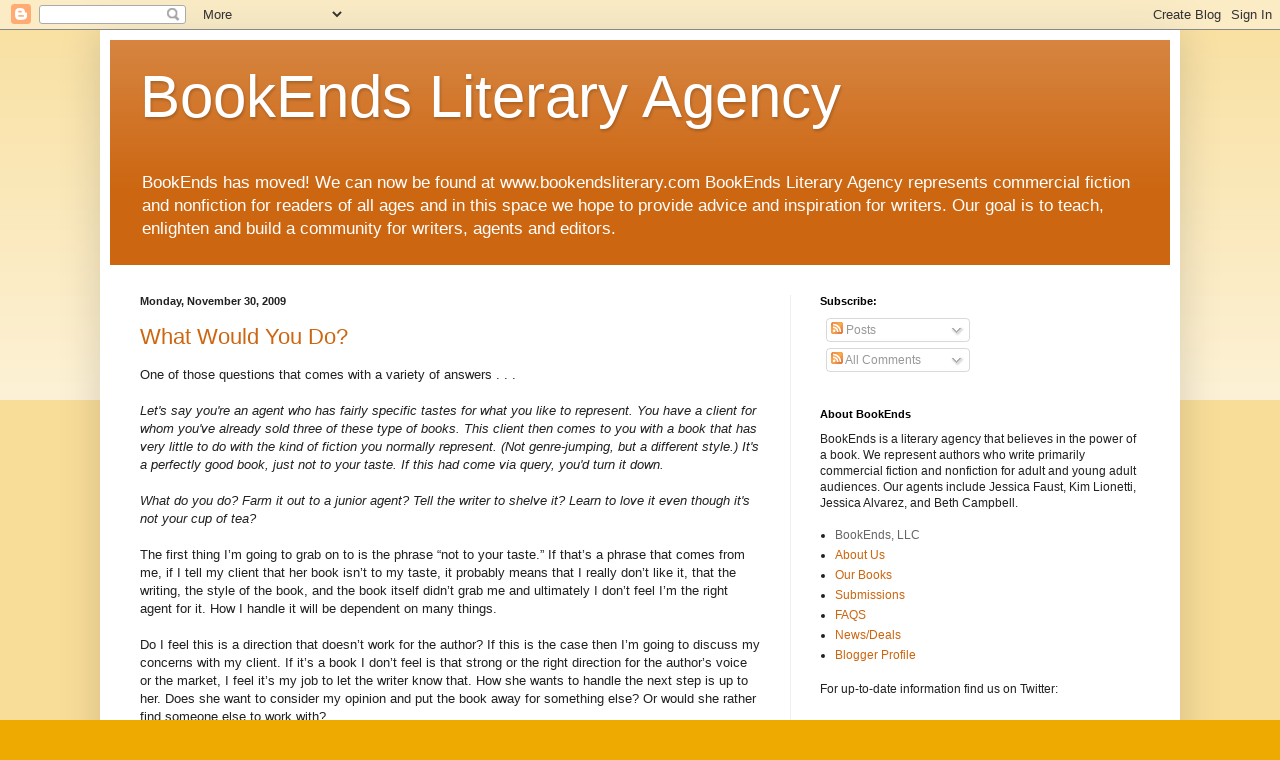

--- FILE ---
content_type: text/html; charset=UTF-8
request_url: https://bookendslitagency.blogspot.com/2009/11/
body_size: 36057
content:
<!DOCTYPE html>
<html class='v2' dir='ltr' lang='en'>
<head>
<link href='https://www.blogger.com/static/v1/widgets/335934321-css_bundle_v2.css' rel='stylesheet' type='text/css'/>
<meta content='width=1100' name='viewport'/>
<meta content='text/html; charset=UTF-8' http-equiv='Content-Type'/>
<meta content='blogger' name='generator'/>
<link href='https://bookendslitagency.blogspot.com/favicon.ico' rel='icon' type='image/x-icon'/>
<link href='http://bookendslitagency.blogspot.com/2009/11/' rel='canonical'/>
<link rel="alternate" type="application/atom+xml" title="BookEnds Literary Agency - Atom" href="https://bookendslitagency.blogspot.com/feeds/posts/default" />
<link rel="alternate" type="application/rss+xml" title="BookEnds Literary Agency - RSS" href="https://bookendslitagency.blogspot.com/feeds/posts/default?alt=rss" />
<link rel="service.post" type="application/atom+xml" title="BookEnds Literary Agency - Atom" href="https://www.blogger.com/feeds/23051453/posts/default" />
<!--Can't find substitution for tag [blog.ieCssRetrofitLinks]-->
<meta content='Providing advice and inspiration for writers on queries, publishing contracts, revisions and publishing in general.' name='description'/>
<meta content='http://bookendslitagency.blogspot.com/2009/11/' property='og:url'/>
<meta content='BookEnds Literary Agency' property='og:title'/>
<meta content='Providing advice and inspiration for writers on queries, publishing contracts, revisions and publishing in general.' property='og:description'/>
<title>BookEnds Literary Agency: November 2009</title>
<style id='page-skin-1' type='text/css'><!--
/*
-----------------------------------------------
Blogger Template Style
Name:     Simple
Designer: Blogger
URL:      www.blogger.com
----------------------------------------------- */
/* Content
----------------------------------------------- */
body {
font: normal normal 12px Arial, Tahoma, Helvetica, FreeSans, sans-serif;
color: #222222;
background: #eeaa00 none repeat scroll top left;
padding: 0 40px 40px 40px;
}
html body .region-inner {
min-width: 0;
max-width: 100%;
width: auto;
}
h2 {
font-size: 22px;
}
a:link {
text-decoration:none;
color: #cc6611;
}
a:visited {
text-decoration:none;
color: #888888;
}
a:hover {
text-decoration:underline;
color: #ff9900;
}
.body-fauxcolumn-outer .fauxcolumn-inner {
background: transparent url(https://resources.blogblog.com/blogblog/data/1kt/simple/body_gradient_tile_light.png) repeat scroll top left;
_background-image: none;
}
.body-fauxcolumn-outer .cap-top {
position: absolute;
z-index: 1;
height: 400px;
width: 100%;
}
.body-fauxcolumn-outer .cap-top .cap-left {
width: 100%;
background: transparent url(https://resources.blogblog.com/blogblog/data/1kt/simple/gradients_light.png) repeat-x scroll top left;
_background-image: none;
}
.content-outer {
-moz-box-shadow: 0 0 40px rgba(0, 0, 0, .15);
-webkit-box-shadow: 0 0 5px rgba(0, 0, 0, .15);
-goog-ms-box-shadow: 0 0 10px #333333;
box-shadow: 0 0 40px rgba(0, 0, 0, .15);
margin-bottom: 1px;
}
.content-inner {
padding: 10px 10px;
}
.content-inner {
background-color: #ffffff;
}
/* Header
----------------------------------------------- */
.header-outer {
background: #cc6611 url(//www.blogblog.com/1kt/simple/gradients_light.png) repeat-x scroll 0 -400px;
_background-image: none;
}
.Header h1 {
font: normal normal 60px Arial, Tahoma, Helvetica, FreeSans, sans-serif;
color: #ffffff;
text-shadow: 1px 2px 3px rgba(0, 0, 0, .2);
}
.Header h1 a {
color: #ffffff;
}
.Header .description {
font-size: 140%;
color: #ffffff;
}
.header-inner .Header .titlewrapper {
padding: 22px 30px;
}
.header-inner .Header .descriptionwrapper {
padding: 0 30px;
}
/* Tabs
----------------------------------------------- */
.tabs-inner .section:first-child {
border-top: 0 solid #eeeeee;
}
.tabs-inner .section:first-child ul {
margin-top: -0;
border-top: 0 solid #eeeeee;
border-left: 0 solid #eeeeee;
border-right: 0 solid #eeeeee;
}
.tabs-inner .widget ul {
background: #f5f5f5 url(https://resources.blogblog.com/blogblog/data/1kt/simple/gradients_light.png) repeat-x scroll 0 -800px;
_background-image: none;
border-bottom: 1px solid #eeeeee;
margin-top: 0;
margin-left: -30px;
margin-right: -30px;
}
.tabs-inner .widget li a {
display: inline-block;
padding: .6em 1em;
font: normal normal 14px Arial, Tahoma, Helvetica, FreeSans, sans-serif;
color: #999999;
border-left: 1px solid #ffffff;
border-right: 1px solid #eeeeee;
}
.tabs-inner .widget li:first-child a {
border-left: none;
}
.tabs-inner .widget li.selected a, .tabs-inner .widget li a:hover {
color: #000000;
background-color: #eeeeee;
text-decoration: none;
}
/* Columns
----------------------------------------------- */
.main-outer {
border-top: 0 solid #eeeeee;
}
.fauxcolumn-left-outer .fauxcolumn-inner {
border-right: 1px solid #eeeeee;
}
.fauxcolumn-right-outer .fauxcolumn-inner {
border-left: 1px solid #eeeeee;
}
/* Headings
----------------------------------------------- */
div.widget > h2,
div.widget h2.title {
margin: 0 0 1em 0;
font: normal bold 11px Arial, Tahoma, Helvetica, FreeSans, sans-serif;
color: #000000;
}
/* Widgets
----------------------------------------------- */
.widget .zippy {
color: #999999;
text-shadow: 2px 2px 1px rgba(0, 0, 0, .1);
}
.widget .popular-posts ul {
list-style: none;
}
/* Posts
----------------------------------------------- */
h2.date-header {
font: normal bold 11px Arial, Tahoma, Helvetica, FreeSans, sans-serif;
}
.date-header span {
background-color: transparent;
color: #222222;
padding: inherit;
letter-spacing: inherit;
margin: inherit;
}
.main-inner {
padding-top: 30px;
padding-bottom: 30px;
}
.main-inner .column-center-inner {
padding: 0 15px;
}
.main-inner .column-center-inner .section {
margin: 0 15px;
}
.post {
margin: 0 0 25px 0;
}
h3.post-title, .comments h4 {
font: normal normal 22px Arial, Tahoma, Helvetica, FreeSans, sans-serif;
margin: .75em 0 0;
}
.post-body {
font-size: 110%;
line-height: 1.4;
position: relative;
}
.post-body img, .post-body .tr-caption-container, .Profile img, .Image img,
.BlogList .item-thumbnail img {
padding: 2px;
background: #ffffff;
border: 1px solid #eeeeee;
-moz-box-shadow: 1px 1px 5px rgba(0, 0, 0, .1);
-webkit-box-shadow: 1px 1px 5px rgba(0, 0, 0, .1);
box-shadow: 1px 1px 5px rgba(0, 0, 0, .1);
}
.post-body img, .post-body .tr-caption-container {
padding: 5px;
}
.post-body .tr-caption-container {
color: #222222;
}
.post-body .tr-caption-container img {
padding: 0;
background: transparent;
border: none;
-moz-box-shadow: 0 0 0 rgba(0, 0, 0, .1);
-webkit-box-shadow: 0 0 0 rgba(0, 0, 0, .1);
box-shadow: 0 0 0 rgba(0, 0, 0, .1);
}
.post-header {
margin: 0 0 1.5em;
line-height: 1.6;
font-size: 90%;
}
.post-footer {
margin: 20px -2px 0;
padding: 5px 10px;
color: #666666;
background-color: #f9f9f9;
border-bottom: 1px solid #eeeeee;
line-height: 1.6;
font-size: 90%;
}
#comments .comment-author {
padding-top: 1.5em;
border-top: 1px solid #eeeeee;
background-position: 0 1.5em;
}
#comments .comment-author:first-child {
padding-top: 0;
border-top: none;
}
.avatar-image-container {
margin: .2em 0 0;
}
#comments .avatar-image-container img {
border: 1px solid #eeeeee;
}
/* Comments
----------------------------------------------- */
.comments .comments-content .icon.blog-author {
background-repeat: no-repeat;
background-image: url([data-uri]);
}
.comments .comments-content .loadmore a {
border-top: 1px solid #999999;
border-bottom: 1px solid #999999;
}
.comments .comment-thread.inline-thread {
background-color: #f9f9f9;
}
.comments .continue {
border-top: 2px solid #999999;
}
/* Accents
---------------------------------------------- */
.section-columns td.columns-cell {
border-left: 1px solid #eeeeee;
}
.blog-pager {
background: transparent none no-repeat scroll top center;
}
.blog-pager-older-link, .home-link,
.blog-pager-newer-link {
background-color: #ffffff;
padding: 5px;
}
.footer-outer {
border-top: 0 dashed #bbbbbb;
}
/* Mobile
----------------------------------------------- */
body.mobile  {
background-size: auto;
}
.mobile .body-fauxcolumn-outer {
background: transparent none repeat scroll top left;
}
.mobile .body-fauxcolumn-outer .cap-top {
background-size: 100% auto;
}
.mobile .content-outer {
-webkit-box-shadow: 0 0 3px rgba(0, 0, 0, .15);
box-shadow: 0 0 3px rgba(0, 0, 0, .15);
}
.mobile .tabs-inner .widget ul {
margin-left: 0;
margin-right: 0;
}
.mobile .post {
margin: 0;
}
.mobile .main-inner .column-center-inner .section {
margin: 0;
}
.mobile .date-header span {
padding: 0.1em 10px;
margin: 0 -10px;
}
.mobile h3.post-title {
margin: 0;
}
.mobile .blog-pager {
background: transparent none no-repeat scroll top center;
}
.mobile .footer-outer {
border-top: none;
}
.mobile .main-inner, .mobile .footer-inner {
background-color: #ffffff;
}
.mobile-index-contents {
color: #222222;
}
.mobile-link-button {
background-color: #cc6611;
}
.mobile-link-button a:link, .mobile-link-button a:visited {
color: #ffffff;
}
.mobile .tabs-inner .section:first-child {
border-top: none;
}
.mobile .tabs-inner .PageList .widget-content {
background-color: #eeeeee;
color: #000000;
border-top: 1px solid #eeeeee;
border-bottom: 1px solid #eeeeee;
}
.mobile .tabs-inner .PageList .widget-content .pagelist-arrow {
border-left: 1px solid #eeeeee;
}

--></style>
<style id='template-skin-1' type='text/css'><!--
body {
min-width: 1080px;
}
.content-outer, .content-fauxcolumn-outer, .region-inner {
min-width: 1080px;
max-width: 1080px;
_width: 1080px;
}
.main-inner .columns {
padding-left: 0;
padding-right: 380px;
}
.main-inner .fauxcolumn-center-outer {
left: 0;
right: 380px;
/* IE6 does not respect left and right together */
_width: expression(this.parentNode.offsetWidth -
parseInt("0") -
parseInt("380px") + 'px');
}
.main-inner .fauxcolumn-left-outer {
width: 0;
}
.main-inner .fauxcolumn-right-outer {
width: 380px;
}
.main-inner .column-left-outer {
width: 0;
right: 100%;
margin-left: -0;
}
.main-inner .column-right-outer {
width: 380px;
margin-right: -380px;
}
#layout {
min-width: 0;
}
#layout .content-outer {
min-width: 0;
width: 800px;
}
#layout .region-inner {
min-width: 0;
width: auto;
}
body#layout div.add_widget {
padding: 8px;
}
body#layout div.add_widget a {
margin-left: 32px;
}
--></style>
<link href='https://www.blogger.com/dyn-css/authorization.css?targetBlogID=23051453&amp;zx=014f53f7-ad28-4d6d-92e4-a711f0775fca' media='none' onload='if(media!=&#39;all&#39;)media=&#39;all&#39;' rel='stylesheet'/><noscript><link href='https://www.blogger.com/dyn-css/authorization.css?targetBlogID=23051453&amp;zx=014f53f7-ad28-4d6d-92e4-a711f0775fca' rel='stylesheet'/></noscript>
<meta name='google-adsense-platform-account' content='ca-host-pub-1556223355139109'/>
<meta name='google-adsense-platform-domain' content='blogspot.com'/>

</head>
<body class='loading variant-bold'>
<div class='navbar section' id='navbar' name='Navbar'><div class='widget Navbar' data-version='1' id='Navbar1'><script type="text/javascript">
    function setAttributeOnload(object, attribute, val) {
      if(window.addEventListener) {
        window.addEventListener('load',
          function(){ object[attribute] = val; }, false);
      } else {
        window.attachEvent('onload', function(){ object[attribute] = val; });
      }
    }
  </script>
<div id="navbar-iframe-container"></div>
<script type="text/javascript" src="https://apis.google.com/js/platform.js"></script>
<script type="text/javascript">
      gapi.load("gapi.iframes:gapi.iframes.style.bubble", function() {
        if (gapi.iframes && gapi.iframes.getContext) {
          gapi.iframes.getContext().openChild({
              url: 'https://www.blogger.com/navbar/23051453?origin\x3dhttps://bookendslitagency.blogspot.com',
              where: document.getElementById("navbar-iframe-container"),
              id: "navbar-iframe"
          });
        }
      });
    </script><script type="text/javascript">
(function() {
var script = document.createElement('script');
script.type = 'text/javascript';
script.src = '//pagead2.googlesyndication.com/pagead/js/google_top_exp.js';
var head = document.getElementsByTagName('head')[0];
if (head) {
head.appendChild(script);
}})();
</script>
</div></div>
<div class='body-fauxcolumns'>
<div class='fauxcolumn-outer body-fauxcolumn-outer'>
<div class='cap-top'>
<div class='cap-left'></div>
<div class='cap-right'></div>
</div>
<div class='fauxborder-left'>
<div class='fauxborder-right'></div>
<div class='fauxcolumn-inner'>
</div>
</div>
<div class='cap-bottom'>
<div class='cap-left'></div>
<div class='cap-right'></div>
</div>
</div>
</div>
<div class='content'>
<div class='content-fauxcolumns'>
<div class='fauxcolumn-outer content-fauxcolumn-outer'>
<div class='cap-top'>
<div class='cap-left'></div>
<div class='cap-right'></div>
</div>
<div class='fauxborder-left'>
<div class='fauxborder-right'></div>
<div class='fauxcolumn-inner'>
</div>
</div>
<div class='cap-bottom'>
<div class='cap-left'></div>
<div class='cap-right'></div>
</div>
</div>
</div>
<div class='content-outer'>
<div class='content-cap-top cap-top'>
<div class='cap-left'></div>
<div class='cap-right'></div>
</div>
<div class='fauxborder-left content-fauxborder-left'>
<div class='fauxborder-right content-fauxborder-right'></div>
<div class='content-inner'>
<header>
<div class='header-outer'>
<div class='header-cap-top cap-top'>
<div class='cap-left'></div>
<div class='cap-right'></div>
</div>
<div class='fauxborder-left header-fauxborder-left'>
<div class='fauxborder-right header-fauxborder-right'></div>
<div class='region-inner header-inner'>
<div class='header section' id='header' name='Header'><div class='widget Header' data-version='1' id='Header1'>
<div id='header-inner'>
<div class='titlewrapper'>
<h1 class='title'>
<a href='https://bookendslitagency.blogspot.com/'>
BookEnds Literary Agency
</a>
</h1>
</div>
<div class='descriptionwrapper'>
<p class='description'><span>BookEnds has moved! We can now be found at www.bookendsliterary.com

BookEnds Literary Agency represents commercial fiction and nonfiction for readers of all ages and in this space we hope to provide advice and inspiration for writers. Our goal is to teach, enlighten and build a community for writers, agents and editors.</span></p>
</div>
</div>
</div></div>
</div>
</div>
<div class='header-cap-bottom cap-bottom'>
<div class='cap-left'></div>
<div class='cap-right'></div>
</div>
</div>
</header>
<div class='tabs-outer'>
<div class='tabs-cap-top cap-top'>
<div class='cap-left'></div>
<div class='cap-right'></div>
</div>
<div class='fauxborder-left tabs-fauxborder-left'>
<div class='fauxborder-right tabs-fauxborder-right'></div>
<div class='region-inner tabs-inner'>
<div class='tabs no-items section' id='crosscol' name='Cross-Column'></div>
<div class='tabs no-items section' id='crosscol-overflow' name='Cross-Column 2'></div>
</div>
</div>
<div class='tabs-cap-bottom cap-bottom'>
<div class='cap-left'></div>
<div class='cap-right'></div>
</div>
</div>
<div class='main-outer'>
<div class='main-cap-top cap-top'>
<div class='cap-left'></div>
<div class='cap-right'></div>
</div>
<div class='fauxborder-left main-fauxborder-left'>
<div class='fauxborder-right main-fauxborder-right'></div>
<div class='region-inner main-inner'>
<div class='columns fauxcolumns'>
<div class='fauxcolumn-outer fauxcolumn-center-outer'>
<div class='cap-top'>
<div class='cap-left'></div>
<div class='cap-right'></div>
</div>
<div class='fauxborder-left'>
<div class='fauxborder-right'></div>
<div class='fauxcolumn-inner'>
</div>
</div>
<div class='cap-bottom'>
<div class='cap-left'></div>
<div class='cap-right'></div>
</div>
</div>
<div class='fauxcolumn-outer fauxcolumn-left-outer'>
<div class='cap-top'>
<div class='cap-left'></div>
<div class='cap-right'></div>
</div>
<div class='fauxborder-left'>
<div class='fauxborder-right'></div>
<div class='fauxcolumn-inner'>
</div>
</div>
<div class='cap-bottom'>
<div class='cap-left'></div>
<div class='cap-right'></div>
</div>
</div>
<div class='fauxcolumn-outer fauxcolumn-right-outer'>
<div class='cap-top'>
<div class='cap-left'></div>
<div class='cap-right'></div>
</div>
<div class='fauxborder-left'>
<div class='fauxborder-right'></div>
<div class='fauxcolumn-inner'>
</div>
</div>
<div class='cap-bottom'>
<div class='cap-left'></div>
<div class='cap-right'></div>
</div>
</div>
<!-- corrects IE6 width calculation -->
<div class='columns-inner'>
<div class='column-center-outer'>
<div class='column-center-inner'>
<div class='main section' id='main' name='Main'><div class='widget Blog' data-version='1' id='Blog1'>
<div class='blog-posts hfeed'>

          <div class="date-outer">
        
<h2 class='date-header'><span>Monday, November 30, 2009</span></h2>

          <div class="date-posts">
        
<div class='post-outer'>
<div class='post hentry uncustomized-post-template' itemprop='blogPost' itemscope='itemscope' itemtype='http://schema.org/BlogPosting'>
<meta content='23051453' itemprop='blogId'/>
<meta content='5566467451547898777' itemprop='postId'/>
<a name='5566467451547898777'></a>
<h3 class='post-title entry-title' itemprop='name'>
<a href='https://bookendslitagency.blogspot.com/2009/11/what-would-you-do.html'>What Would You Do?</a>
</h3>
<div class='post-header'>
<div class='post-header-line-1'></div>
</div>
<div class='post-body entry-content' id='post-body-5566467451547898777' itemprop='articleBody'>
One of those questions that comes with a variety of answers . . .<br /><br /><i>Let's say you're an agent who has fairly specific tastes for what you like to represent. You have a client for whom you've already sold three of these type of books. This client then comes to you with a book that has very little to do with the kind of fiction you normally represent. (Not genre-jumping, but a different style.) It's a perfectly good book, just not to your taste. If this had come via query, you'd turn it down.<br /><br />What do you do? Farm it out to a junior agent? Tell the writer to shelve it? Learn to love it even though it's not your cup of tea?</i><br /><br />The first thing I&#8217;m going to grab on to is the phrase &#8220;not to your taste.&#8221; If that&#8217;s a phrase that comes from me, if I tell my client that her book isn&#8217;t to my taste, it probably means that I really don&#8217;t like it, that the writing, the style of the book, and the book itself didn&#8217;t grab me and ultimately I don&#8217;t feel I&#8217;m the right agent for it. How I handle it will be dependent on many things.<br /><br />Do I feel this is a direction that doesn&#8217;t work for the author? If this is the case then I&#8217;m going to discuss my concerns with my client. If it&#8217;s a book I don&#8217;t feel is that strong or the right direction for the author&#8217;s voice or the market, I feel it&#8217;s my job to let the writer know that. How she wants to handle the next step is up to her. Does she want to consider my opinion and put the book away for something else? Or would she rather find someone else to work with?<br /><br />Do I feel that there&#8217;s something there, but the execution is off? If this is the case then I&#8217;m going to talk to the author about possible revisions and what we can both do to make the book stronger.<br /><br />Do I feel it has potential, but I&#8217;m not the right agent for it? If this is the case then I&#8217;m probably going to suggest that I shouldn&#8217;t be representing the book. I need to do what&#8217;s best for my client and her career, and sometimes that means stepping aside.<br /><br />One of the other phrases I want to latch on to is &#8220;perfectly good book.&#8221; That&#8217;s not a term that screams sale to me. In fact, it&#8217;s a term that leaves me a little cold. See, &#8220;perfectly good books&#8221; don&#8217;t tend to sell, especially in this market. Great books sell. If this book is only &#8220;perfectly good&#8221; it sounds to me like it&#8217;s not quite enough to hang a career on. Sure, others might hear that phrase differently, but it&#8217;s not exactly a ringing endorsement. If someone told you about a book she just read and called it &#8220;perfectly good,&#8221; would you run out to buy it?<br /><br />And would I pass it on to another agent? If I feel the book has merit, but I&#8217;m not the right agent for it, it is likely I would talk about it with the other agents at BookEnds and ask if any of them, junior or not, might be interested. Of course, whether or not the client wants to work with that agent on the book would have to be a decision she would need to make.<br /><br />As for learning to love something that&#8217;s not my cup of tea, well, it&#8217;s a little more than love. I try and love new teas all the time. In fact, I credit many of my own clients for introducing me to genres, sub-genres and writing styles that I might never have considered in the past. The issue for me comes not from loving the tea, but from being able to do what I feel is right for the author, and that means giving her the best agent possible. If I really get excited about something it doesn&#8217;t matter if it&#8217;s something I thought I might have rejected in a query; what matters is if I can do my best for it.<br /><br />So I hope that variety of answers helps you. There&#8217;s no right or wrong to how an agent or a client might handle this situation and, as always, without knowing the book, the client, and the entire scope of the career it&#8217;s really a hard question to answer.<br /><br />Jessica
<div style='clear: both;'></div>
</div>
<div class='post-footer'>
<div class='post-footer-line post-footer-line-1'>
<span class='post-author vcard'>
</span>
<span class='post-timestamp'>
Posted
<meta content='http://bookendslitagency.blogspot.com/2009/11/what-would-you-do.html' itemprop='url'/>
<a class='timestamp-link' href='https://bookendslitagency.blogspot.com/2009/11/what-would-you-do.html' rel='bookmark' title='permanent link'><abbr class='published' itemprop='datePublished' title='2009-11-30T08:00:00-05:00'>11/30/2009</abbr></a>
</span>
<span class='post-comment-link'>
<a class='comment-link' href='https://www.blogger.com/comment/fullpage/post/23051453/5566467451547898777' onclick='javascript:window.open(this.href, "bloggerPopup", "toolbar=0,location=0,statusbar=1,menubar=0,scrollbars=yes,width=640,height=500"); return false;'>
15 comments:
  </a>
</span>
<span class='post-icons'>
</span>
<div class='post-share-buttons goog-inline-block'>
<a class='goog-inline-block share-button sb-email' href='https://www.blogger.com/share-post.g?blogID=23051453&postID=5566467451547898777&target=email' target='_blank' title='Email This'><span class='share-button-link-text'>Email This</span></a><a class='goog-inline-block share-button sb-blog' href='https://www.blogger.com/share-post.g?blogID=23051453&postID=5566467451547898777&target=blog' onclick='window.open(this.href, "_blank", "height=270,width=475"); return false;' target='_blank' title='BlogThis!'><span class='share-button-link-text'>BlogThis!</span></a><a class='goog-inline-block share-button sb-twitter' href='https://www.blogger.com/share-post.g?blogID=23051453&postID=5566467451547898777&target=twitter' target='_blank' title='Share to X'><span class='share-button-link-text'>Share to X</span></a><a class='goog-inline-block share-button sb-facebook' href='https://www.blogger.com/share-post.g?blogID=23051453&postID=5566467451547898777&target=facebook' onclick='window.open(this.href, "_blank", "height=430,width=640"); return false;' target='_blank' title='Share to Facebook'><span class='share-button-link-text'>Share to Facebook</span></a><a class='goog-inline-block share-button sb-pinterest' href='https://www.blogger.com/share-post.g?blogID=23051453&postID=5566467451547898777&target=pinterest' target='_blank' title='Share to Pinterest'><span class='share-button-link-text'>Share to Pinterest</span></a>
</div>
</div>
<div class='post-footer-line post-footer-line-2'>
<span class='post-labels'>
Labels:
<a href='https://bookendslitagency.blogspot.com/search/label/BookEnds' rel='tag'>BookEnds</a>,
<a href='https://bookendslitagency.blogspot.com/search/label/submissions' rel='tag'>submissions</a>
</span>
</div>
<div class='post-footer-line post-footer-line-3'>
<span class='post-location'>
</span>
</div>
</div>
</div>
</div>

          </div></div>
        

          <div class="date-outer">
        
<h2 class='date-header'><span>Wednesday, November 25, 2009</span></h2>

          <div class="date-posts">
        
<div class='post-outer'>
<div class='post hentry uncustomized-post-template' itemprop='blogPost' itemscope='itemscope' itemtype='http://schema.org/BlogPosting'>
<meta content='23051453' itemprop='blogId'/>
<meta content='5047523505217512835' itemprop='postId'/>
<a name='5047523505217512835'></a>
<h3 class='post-title entry-title' itemprop='name'>
<a href='https://bookendslitagency.blogspot.com/2009/11/thanksgiving.html'>Thanksgiving</a>
</h3>
<div class='post-header'>
<div class='post-header-line-1'></div>
</div>
<div class='post-body entry-content' id='post-body-5047523505217512835' itemprop='articleBody'>
Here in the United States we&#8217;re coming up on Thanksgiving weekend, a long weekend for everyone, and for that alone we should all give thanks. However, instead I wanted to give thanks to something that&#8217;s near and dear to all of our hearts. Books.<br /><br />Because of books I have been able to explore worlds and lives I never imagined existed. I have been able to travel through wardrobes, I survived the Civil War, grieved the loss of &#8220;my sister&#8221; Beth, and solved murders armed with only <i>Forensics for Dummies.</i> I have fallen in love with vampires, werewolves, lords, dukes, a Griffin, a hockey player, and yes, just a normal, everyday, handsome man with an attitude problem.<br /><br />I&#8217;ve been able to learn things and change the way I do things. I&#8217;ve studied business books and parenting books, wedding books and health books. I&#8217;ve scoured books for advice and new ways of thinking and learned about the world from a perspective I don&#8217;t get on a daily basis.<br /><br />So today I salute all books,  those I read as a child and those that can still take me to new places today. And of course, I thank all of the writers who continue to bring me something new and fresh and introduce me to worlds that have been nothing but pure joy.<br /><br />This weekend I&#8217;m hoping to spend time with my friends and family and yes, I think I&#8217;m going to find a book to share the holiday with.<br /><br />A Happy Thanksgiving to all. Our offices are closed for the weekend, but we&#8217;ll be back on Monday.<br /><br />Jessica
<div style='clear: both;'></div>
</div>
<div class='post-footer'>
<div class='post-footer-line post-footer-line-1'>
<span class='post-author vcard'>
</span>
<span class='post-timestamp'>
Posted
<meta content='http://bookendslitagency.blogspot.com/2009/11/thanksgiving.html' itemprop='url'/>
<a class='timestamp-link' href='https://bookendslitagency.blogspot.com/2009/11/thanksgiving.html' rel='bookmark' title='permanent link'><abbr class='published' itemprop='datePublished' title='2009-11-25T08:00:00-05:00'>11/25/2009</abbr></a>
</span>
<span class='post-comment-link'>
<a class='comment-link' href='https://www.blogger.com/comment/fullpage/post/23051453/5047523505217512835' onclick='javascript:window.open(this.href, "bloggerPopup", "toolbar=0,location=0,statusbar=1,menubar=0,scrollbars=yes,width=640,height=500"); return false;'>
24 comments:
  </a>
</span>
<span class='post-icons'>
</span>
<div class='post-share-buttons goog-inline-block'>
<a class='goog-inline-block share-button sb-email' href='https://www.blogger.com/share-post.g?blogID=23051453&postID=5047523505217512835&target=email' target='_blank' title='Email This'><span class='share-button-link-text'>Email This</span></a><a class='goog-inline-block share-button sb-blog' href='https://www.blogger.com/share-post.g?blogID=23051453&postID=5047523505217512835&target=blog' onclick='window.open(this.href, "_blank", "height=270,width=475"); return false;' target='_blank' title='BlogThis!'><span class='share-button-link-text'>BlogThis!</span></a><a class='goog-inline-block share-button sb-twitter' href='https://www.blogger.com/share-post.g?blogID=23051453&postID=5047523505217512835&target=twitter' target='_blank' title='Share to X'><span class='share-button-link-text'>Share to X</span></a><a class='goog-inline-block share-button sb-facebook' href='https://www.blogger.com/share-post.g?blogID=23051453&postID=5047523505217512835&target=facebook' onclick='window.open(this.href, "_blank", "height=430,width=640"); return false;' target='_blank' title='Share to Facebook'><span class='share-button-link-text'>Share to Facebook</span></a><a class='goog-inline-block share-button sb-pinterest' href='https://www.blogger.com/share-post.g?blogID=23051453&postID=5047523505217512835&target=pinterest' target='_blank' title='Share to Pinterest'><span class='share-button-link-text'>Share to Pinterest</span></a>
</div>
</div>
<div class='post-footer-line post-footer-line-2'>
<span class='post-labels'>
</span>
</div>
<div class='post-footer-line post-footer-line-3'>
<span class='post-location'>
</span>
</div>
</div>
</div>
</div>

          </div></div>
        

          <div class="date-outer">
        
<h2 class='date-header'><span>Tuesday, November 24, 2009</span></h2>

          <div class="date-posts">
        
<div class='post-outer'>
<div class='post hentry uncustomized-post-template' itemprop='blogPost' itemscope='itemscope' itemtype='http://schema.org/BlogPosting'>
<meta content='23051453' itemprop='blogId'/>
<meta content='3088015053472835290' itemprop='postId'/>
<a name='3088015053472835290'></a>
<h3 class='post-title entry-title' itemprop='name'>
<a href='https://bookendslitagency.blogspot.com/2009/11/time-is-money.html'>Time Is Money</a>
</h3>
<div class='post-header'>
<div class='post-header-line-1'></div>
</div>
<div class='post-body entry-content' id='post-body-3088015053472835290' itemprop='articleBody'>
<i>I have just signed with a well known commercial agency. The trouble is, the manuscript isn't finished yet. I met the agent at a writing convention, and pitched them the book. They asked me to send them the first three chapters as soon as possible. They offered me representation straight away and I signed the contract after sending them about 15,000 words (all I have so far). They were completely aware from the start that it is unfinished, but are really excited to see the rest.<br /><br />My question is, do I spend as long as it takes to get the manuscript word-perfect or should I just finish it as quickly as possible and worry about any imperfections later?<br /><br />I've read your blogs on 'timing' and am worried that if I take too long, the marketplace will have changed. I am generally a slow writer, and like to edit as I go along. The book is a supernatural fantasy/horror for 9-12 year olds by the way.</i><br />
<br />
Congratulations are definitely in order. You must have a fantastic and unique idea and must have written 15,000 words that blew your agent away. As always when I receive a question from an agented author, I urge you to open discussions with your agent and talk with her not only about your concerns, but about her expectations. Every agent is different, and of course without knowing what your idea is it&#8217;s difficult for me to know how timely it really is. I also wonder if your agent expects you to finish the entire book or is hoping to sell on proposal. My guess is that most editors will want or need to see the finished product, but this is something only your agent will know.<br />
<br />
All that being said, I will of course answer your question. First of all, slow writers drive me nuts, not because I have anything against them but because I&#8217;m impatient, and when I get excited about something I want it yesterday. You should see how much batter I eat when I&#8217;m craving chocolate cheesecake. That being said, waiting the hour for the cheesecake to cook and the eight hours for it to chill properly is like a little slice of heaven. The batter might have been good, but the finished product is so, so worth the wait. So is a great book. While I might get impatient with a slow writer, it&#8217;s so much better to give her the time she needs to create the perfect book than it is to rush her through and be disappointed in the end. Half-baked cheesecake misses the mark; so does a hastily written book, and I&#8217;ve definitely learned the art of patience.<br />
<br />
Moving away from my craving for chocolate cheesecake, let me give it to you straight. Take the time to write the best book possible. Yes, there&#8217;s always the possibility that the market will change, but a poorly written book isn&#8217;t going to sell well (to publishers or readers) just because the market is looking for that. A really great book can actually create its own market.<br />
<br />
Jessica
<div style='clear: both;'></div>
</div>
<div class='post-footer'>
<div class='post-footer-line post-footer-line-1'>
<span class='post-author vcard'>
</span>
<span class='post-timestamp'>
Posted
<meta content='http://bookendslitagency.blogspot.com/2009/11/time-is-money.html' itemprop='url'/>
<a class='timestamp-link' href='https://bookendslitagency.blogspot.com/2009/11/time-is-money.html' rel='bookmark' title='permanent link'><abbr class='published' itemprop='datePublished' title='2009-11-24T08:00:00-05:00'>11/24/2009</abbr></a>
</span>
<span class='post-comment-link'>
<a class='comment-link' href='https://www.blogger.com/comment/fullpage/post/23051453/3088015053472835290' onclick='javascript:window.open(this.href, "bloggerPopup", "toolbar=0,location=0,statusbar=1,menubar=0,scrollbars=yes,width=640,height=500"); return false;'>
21 comments:
  </a>
</span>
<span class='post-icons'>
</span>
<div class='post-share-buttons goog-inline-block'>
<a class='goog-inline-block share-button sb-email' href='https://www.blogger.com/share-post.g?blogID=23051453&postID=3088015053472835290&target=email' target='_blank' title='Email This'><span class='share-button-link-text'>Email This</span></a><a class='goog-inline-block share-button sb-blog' href='https://www.blogger.com/share-post.g?blogID=23051453&postID=3088015053472835290&target=blog' onclick='window.open(this.href, "_blank", "height=270,width=475"); return false;' target='_blank' title='BlogThis!'><span class='share-button-link-text'>BlogThis!</span></a><a class='goog-inline-block share-button sb-twitter' href='https://www.blogger.com/share-post.g?blogID=23051453&postID=3088015053472835290&target=twitter' target='_blank' title='Share to X'><span class='share-button-link-text'>Share to X</span></a><a class='goog-inline-block share-button sb-facebook' href='https://www.blogger.com/share-post.g?blogID=23051453&postID=3088015053472835290&target=facebook' onclick='window.open(this.href, "_blank", "height=430,width=640"); return false;' target='_blank' title='Share to Facebook'><span class='share-button-link-text'>Share to Facebook</span></a><a class='goog-inline-block share-button sb-pinterest' href='https://www.blogger.com/share-post.g?blogID=23051453&postID=3088015053472835290&target=pinterest' target='_blank' title='Share to Pinterest'><span class='share-button-link-text'>Share to Pinterest</span></a>
</div>
</div>
<div class='post-footer-line post-footer-line-2'>
<span class='post-labels'>
Labels:
<a href='https://bookendslitagency.blogspot.com/search/label/agent-author%20relationship' rel='tag'>agent-author relationship</a>,
<a href='https://bookendslitagency.blogspot.com/search/label/writing' rel='tag'>writing</a>
</span>
</div>
<div class='post-footer-line post-footer-line-3'>
<span class='post-location'>
</span>
</div>
</div>
</div>
</div>

          </div></div>
        

          <div class="date-outer">
        
<h2 class='date-header'><span>Monday, November 23, 2009</span></h2>

          <div class="date-posts">
        
<div class='post-outer'>
<div class='post hentry uncustomized-post-template' itemprop='blogPost' itemscope='itemscope' itemtype='http://schema.org/BlogPosting'>
<meta content='23051453' itemprop='blogId'/>
<meta content='7075748245860271683' itemprop='postId'/>
<a name='7075748245860271683'></a>
<h3 class='post-title entry-title' itemprop='name'>
<a href='https://bookendslitagency.blogspot.com/2009/11/what-will-you-do-to-publish.html'>What Will You Do to Publish?</a>
</h3>
<div class='post-header'>
<div class='post-header-line-1'></div>
</div>
<div class='post-body entry-content' id='post-body-7075748245860271683' itemprop='articleBody'>
There&#8217;s a difference between writing and publishing. It&#8217;s something we&#8217;ve discussed before and something that will inevitably come up over and over again on this and other blogs. Writing is a craft or a hobby, publishing is a business and for many your career.<br /><br />One of the distinct differences I see between authors, those I represent and those who comment on or read the blog, are those who will do anything to be published and those who simply want to write. Now, before I go any further, let me make it clear that there&#8217;s nothing wrong with either. Some of you write simply to write and allow your creativity to flow. Others, however, have made the decision to write as a career. This means working on books, writing for magazines or writing for newspapers. I know many or all of you will say that you write because you have to. That it&#8217;s not a choice. Publishing, however, is a choice, or can be. Sometimes, unfortunately, it&#8217;s not a choice we can make on our own. But what if it is? What if you found out that there was an easy way into the publishing world? Would you take it or would you still prefer to write?<br /><br />Here at BookEnds we pride ourselves on our ideas and enjoy brainstorming with our authors. Sometimes we come up with ideas in-house that we think would make a perfect mystery series or untapped romance idea. Sometimes one of these ideas is perfect for a particular author and at other times it goes on a list that we keep at hand for the author who might need an idea down the road. Editors aren&#8217;t much different. It&#8217;s common in both fiction and nonfiction for editors to have terrific ideas and search for authors to write them. I know that during my days as an editor I prepared a number of series bibles for different types of books and worked with agents to find the writers. In fact, more than ten years later, some of those series are still alive and doing very well.<br /><br />How you deal with an idea that&#8217;s handed to you is really up to you and has to be a personal decision. Are you willing to write anything to build a publishing career or would you prefer to develop your own ideas and wait it out if necessary? Again, there&#8217;s no wrong answer to either of these questions. There have been many times when I&#8217;ve talked to authors about ideas I&#8217;ve had or editors have had and they&#8217;ve chosen to walk away, feeling the idea wasn&#8217;t exciting enough or wasn&#8217;t for them. I respect that. What I tell my clients any time an idea comes up is that you need to really feel passionate about it, because it&#8217;s the one idea, the one book series, you&#8217;ll be writing for the next twenty years. On top of that, there really are no guarantees. I&#8217;ve had authors write book proposals based on ideas from editors but fail to sell the book anyway, primarily because the visions the editor and author had for the book differed. I&#8217;ve had ideas I&#8217;ve given to authors that have sold, but didn&#8217;t sell well, and I&#8217;ve given authors ideas that didn&#8217;t sell.<br /><br />Career writers often find that they sometimes need to write books they aren&#8217;t necessarily passionate about, but might enjoy anyway, and many have great success at it. My one bit of advice is that if you are ever offered the opportunity to write a book that comes from an agent or an editor, make sure it&#8217;s something you&#8217;re excited about no matter what and make sure you know why you write. Know if it&#8217;s more important to write your own ideas and create your own stories or know if being a career writer is what you really want. If a career is the path you choose then sometimes it&#8217;s important to remember that career writing, like any career, sometimes means doing things we aren&#8217;t necessarily passionate about, but that pays the bills.<br /><br />Jessica
<div style='clear: both;'></div>
</div>
<div class='post-footer'>
<div class='post-footer-line post-footer-line-1'>
<span class='post-author vcard'>
</span>
<span class='post-timestamp'>
Posted
<meta content='http://bookendslitagency.blogspot.com/2009/11/what-will-you-do-to-publish.html' itemprop='url'/>
<a class='timestamp-link' href='https://bookendslitagency.blogspot.com/2009/11/what-will-you-do-to-publish.html' rel='bookmark' title='permanent link'><abbr class='published' itemprop='datePublished' title='2009-11-23T08:00:00-05:00'>11/23/2009</abbr></a>
</span>
<span class='post-comment-link'>
<a class='comment-link' href='https://www.blogger.com/comment/fullpage/post/23051453/7075748245860271683' onclick='javascript:window.open(this.href, "bloggerPopup", "toolbar=0,location=0,statusbar=1,menubar=0,scrollbars=yes,width=640,height=500"); return false;'>
53 comments:
  </a>
</span>
<span class='post-icons'>
</span>
<div class='post-share-buttons goog-inline-block'>
<a class='goog-inline-block share-button sb-email' href='https://www.blogger.com/share-post.g?blogID=23051453&postID=7075748245860271683&target=email' target='_blank' title='Email This'><span class='share-button-link-text'>Email This</span></a><a class='goog-inline-block share-button sb-blog' href='https://www.blogger.com/share-post.g?blogID=23051453&postID=7075748245860271683&target=blog' onclick='window.open(this.href, "_blank", "height=270,width=475"); return false;' target='_blank' title='BlogThis!'><span class='share-button-link-text'>BlogThis!</span></a><a class='goog-inline-block share-button sb-twitter' href='https://www.blogger.com/share-post.g?blogID=23051453&postID=7075748245860271683&target=twitter' target='_blank' title='Share to X'><span class='share-button-link-text'>Share to X</span></a><a class='goog-inline-block share-button sb-facebook' href='https://www.blogger.com/share-post.g?blogID=23051453&postID=7075748245860271683&target=facebook' onclick='window.open(this.href, "_blank", "height=430,width=640"); return false;' target='_blank' title='Share to Facebook'><span class='share-button-link-text'>Share to Facebook</span></a><a class='goog-inline-block share-button sb-pinterest' href='https://www.blogger.com/share-post.g?blogID=23051453&postID=7075748245860271683&target=pinterest' target='_blank' title='Share to Pinterest'><span class='share-button-link-text'>Share to Pinterest</span></a>
</div>
</div>
<div class='post-footer-line post-footer-line-2'>
<span class='post-labels'>
Labels:
<a href='https://bookendslitagency.blogspot.com/search/label/career' rel='tag'>career</a>
</span>
</div>
<div class='post-footer-line post-footer-line-3'>
<span class='post-location'>
</span>
</div>
</div>
</div>
</div>

          </div></div>
        

          <div class="date-outer">
        
<h2 class='date-header'><span>Friday, November 20, 2009</span></h2>

          <div class="date-posts">
        
<div class='post-outer'>
<div class='post hentry uncustomized-post-template' itemprop='blogPost' itemscope='itemscope' itemtype='http://schema.org/BlogPosting'>
<meta content='23051453' itemprop='blogId'/>
<meta content='5235308655978850319' itemprop='postId'/>
<a name='5235308655978850319'></a>
<h3 class='post-title entry-title' itemprop='name'>
<a href='https://bookendslitagency.blogspot.com/2009/11/pseudonyms.html'>Pseudonyms</a>
</h3>
<div class='post-header'>
<div class='post-header-line-1'></div>
</div>
<div class='post-body entry-content' id='post-body-5235308655978850319' itemprop='articleBody'>
Over the years I&#8217;ve received a lot of questions about pseudonyms, mostly related to query letters or at what point in an author&#8217;s career a pseudonym should be chosen. One of the things I&#8217;m not sure many authors understand is that a pseudonym isn&#8217;t always a choice you get to make yourself. Many times when an author makes a book deal or decides to use a pseudonym, there are discussions with her editor on name choices and what they can agree on would be a strong pseudonym and suit the genre and audience you are targeting.<br /><br />Recently a reader asked the following question: I'm considering writing under a pseudonym, of sorts, because my name is orally very similar to that of a wildly popular author.  I'm thinking of just adding an initial somewhere, but I'm wondering what the legal ramifications of that are.  I know that with normal pseudonyms, the contracts all have to be signed under normal names, but would it be requisite to legally change a name for just an initial?  Is adding an initial even the best route to go?  Or does it even matter if my name sounds similar but maybe it really doesn't sound like it?<br /><br />It&#8217;s difficult to answer this question without knowing exactly how similar your name is to another&#8217;s and who that other author is. It seems like adding an initial might not be a big enough change, but again, without knowing how similar your name is, what your plans are for that initial, or what you&#8217;re writing I really am not sure. All that being said, there is no need to ever legally change your name to a pseudonym whether you are using an entirely new name or just an initial. No matter what you choose your contract will be in your legal name and the pseudonym will be noted as the name you are writing under.<br /><br />Since you came to me with this question I&#8217;m going to assume you&#8217;re unagented and unpublished, in which case I think you&#8217;re getting ahead of yourself. Worry about writing your book. Finding the name to write under can be something you discuss with your agent and your editor. I know many authors feel they need to choose a pseudonym now so any other writings they do can be under that name, and while that&#8217;s not a bad plan, it also doesn&#8217;t mean your publisher will want you to use that name when the time comes.<br /><br />My best advice is to worry more about the writing and less about the name. If you achieve name branding success before finding an agent and a publisher they will likely want you to keep that name. If not, it&#8217;s not going to be a big deal to find another.<br /><br />Jessica
<div style='clear: both;'></div>
</div>
<div class='post-footer'>
<div class='post-footer-line post-footer-line-1'>
<span class='post-author vcard'>
</span>
<span class='post-timestamp'>
Posted
<meta content='http://bookendslitagency.blogspot.com/2009/11/pseudonyms.html' itemprop='url'/>
<a class='timestamp-link' href='https://bookendslitagency.blogspot.com/2009/11/pseudonyms.html' rel='bookmark' title='permanent link'><abbr class='published' itemprop='datePublished' title='2009-11-20T08:00:00-05:00'>11/20/2009</abbr></a>
</span>
<span class='post-comment-link'>
<a class='comment-link' href='https://www.blogger.com/comment/fullpage/post/23051453/5235308655978850319' onclick='javascript:window.open(this.href, "bloggerPopup", "toolbar=0,location=0,statusbar=1,menubar=0,scrollbars=yes,width=640,height=500"); return false;'>
12 comments:
  </a>
</span>
<span class='post-icons'>
</span>
<div class='post-share-buttons goog-inline-block'>
<a class='goog-inline-block share-button sb-email' href='https://www.blogger.com/share-post.g?blogID=23051453&postID=5235308655978850319&target=email' target='_blank' title='Email This'><span class='share-button-link-text'>Email This</span></a><a class='goog-inline-block share-button sb-blog' href='https://www.blogger.com/share-post.g?blogID=23051453&postID=5235308655978850319&target=blog' onclick='window.open(this.href, "_blank", "height=270,width=475"); return false;' target='_blank' title='BlogThis!'><span class='share-button-link-text'>BlogThis!</span></a><a class='goog-inline-block share-button sb-twitter' href='https://www.blogger.com/share-post.g?blogID=23051453&postID=5235308655978850319&target=twitter' target='_blank' title='Share to X'><span class='share-button-link-text'>Share to X</span></a><a class='goog-inline-block share-button sb-facebook' href='https://www.blogger.com/share-post.g?blogID=23051453&postID=5235308655978850319&target=facebook' onclick='window.open(this.href, "_blank", "height=430,width=640"); return false;' target='_blank' title='Share to Facebook'><span class='share-button-link-text'>Share to Facebook</span></a><a class='goog-inline-block share-button sb-pinterest' href='https://www.blogger.com/share-post.g?blogID=23051453&postID=5235308655978850319&target=pinterest' target='_blank' title='Share to Pinterest'><span class='share-button-link-text'>Share to Pinterest</span></a>
</div>
</div>
<div class='post-footer-line post-footer-line-2'>
<span class='post-labels'>
Labels:
<a href='https://bookendslitagency.blogspot.com/search/label/pseudonyms' rel='tag'>pseudonyms</a>
</span>
</div>
<div class='post-footer-line post-footer-line-3'>
<span class='post-location'>
</span>
</div>
</div>
</div>
</div>

          </div></div>
        

          <div class="date-outer">
        
<h2 class='date-header'><span>Thursday, November 19, 2009</span></h2>

          <div class="date-posts">
        
<div class='post-outer'>
<div class='post hentry uncustomized-post-template' itemprop='blogPost' itemscope='itemscope' itemtype='http://schema.org/BlogPosting'>
<meta content='23051453' itemprop='blogId'/>
<meta content='3977276384693748927' itemprop='postId'/>
<a name='3977276384693748927'></a>
<h3 class='post-title entry-title' itemprop='name'>
<a href='https://bookendslitagency.blogspot.com/2009/11/my-dream-client.html'>My Dream Client</a>
</h3>
<div class='post-header'>
<div class='post-header-line-1'></div>
</div>
<div class='post-body entry-content' id='post-body-3977276384693748927' itemprop='articleBody'>
I&#8217;m often asked what my dream client would be, I think, primarily, from those hoping that when they do get an agent they can do nothing but make the agent happy. Well, just like all of you have different visions of what your dream agent would be and do for you, I think all agents have different visions of what a dream client would be.<br />
<br />
I think there&#8217;s no doubt that there are probably some attributes about my dream client that have changed over the years, probably even since the time I first started writing these types of posts for the blog. That will be no different for you as an author. What you envision your dream agent to be like now, as an unpublished author, will change as your career changes. Those of you who have had agents and are back in the search again probably have very different criteria for what you&#8217;re looking for than you did the first time around. Those of you still with agents probably find that the criteria you had when you first signed with your agent had none of the things that you are (hopefully) thankful she does for you now.<br />
<br />
Before I get into what I want out of a dream client, let&#8217;s clear up a little about what I don&#8217;t care about or expect. I don&#8217;t expect a client to be perfect and I don&#8217;t expect her to be a lemming. In other words, I don&#8217;t want her to blindly follow my lead and agree to everything I say. I don&#8217;t want her to yes me to death or hide when things go wrong for fear that I might get angry. In other words, the very first thing I want from my dream client is a feeling of freedom to be as open and honest as need be. When it&#8217;s wonderful, fantastic news I want to hear you squeal over the phone; when it&#8217;s the last thing you want to hear and you&#8217;re not sure you can take another round of revisions, I want you to call and vent and scream and let your frustrations out; and when you just need to spend time talking about revisions, ideas, concerns, or career goals I really want to be as involved as you want me. In other words, I want an open line of communication.<br />
<br />
In exchange I want you to want honesty from me. I don&#8217;t want to feel like I have to couch my opinions when you ask for them. If you want my honest thoughts on your next book I&#8217;m going to give them, whether or not you want to hear them. If you want my honest thoughts on the direction you see your career going I want you to be able to hear what I have to say and not just listen and ignore later. Most important, though, my dream client will respect my professional opinion. It doesn&#8217;t always mean we&#8217;ll see eye-to-eye of course, but hopefully you&#8217;ve hired me because you&#8217;ll trust me to guide you and tell you the truth.<br />
<br />
The last thing that popped into my head when I thought about the dream client, and I think one of the things authors should expect from dream agents as well, is the need for flexibility. Publishing is not a straight line and it&#8217;s not a circle either. It&#8217;s a series of bumps and bruises, hills and valleys, and for an author to really succeed she needs to have flexibility. She needs to be ready to shift her goals and change directions, sometimes with the market and sometimes because publishers and readers decide it for us. I&#8217;ve seen mystery authors become romance authors and romance authors become fantasy authors. I&#8217;m sure for many it wasn&#8217;t where they saw themselves, but it was where life led them, and because of the ability to be flexible and follow a new path they&#8217;ve been able to achieve the success they wanted, just not in the way they expected.<br />
<br />
I don&#8217;t think there&#8217;s any set list of who the dream client is or what she&#8217;s like, there&#8217;s no such thing as perfection. What we can do to make a relationship work is be honest, communicate, and be the best we can be.<br />
<br />
Jessica
<div style='clear: both;'></div>
</div>
<div class='post-footer'>
<div class='post-footer-line post-footer-line-1'>
<span class='post-author vcard'>
</span>
<span class='post-timestamp'>
Posted
<meta content='http://bookendslitagency.blogspot.com/2009/11/my-dream-client.html' itemprop='url'/>
<a class='timestamp-link' href='https://bookendslitagency.blogspot.com/2009/11/my-dream-client.html' rel='bookmark' title='permanent link'><abbr class='published' itemprop='datePublished' title='2009-11-19T08:00:00-05:00'>11/19/2009</abbr></a>
</span>
<span class='post-comment-link'>
<a class='comment-link' href='https://www.blogger.com/comment/fullpage/post/23051453/3977276384693748927' onclick='javascript:window.open(this.href, "bloggerPopup", "toolbar=0,location=0,statusbar=1,menubar=0,scrollbars=yes,width=640,height=500"); return false;'>
17 comments:
  </a>
</span>
<span class='post-icons'>
</span>
<div class='post-share-buttons goog-inline-block'>
<a class='goog-inline-block share-button sb-email' href='https://www.blogger.com/share-post.g?blogID=23051453&postID=3977276384693748927&target=email' target='_blank' title='Email This'><span class='share-button-link-text'>Email This</span></a><a class='goog-inline-block share-button sb-blog' href='https://www.blogger.com/share-post.g?blogID=23051453&postID=3977276384693748927&target=blog' onclick='window.open(this.href, "_blank", "height=270,width=475"); return false;' target='_blank' title='BlogThis!'><span class='share-button-link-text'>BlogThis!</span></a><a class='goog-inline-block share-button sb-twitter' href='https://www.blogger.com/share-post.g?blogID=23051453&postID=3977276384693748927&target=twitter' target='_blank' title='Share to X'><span class='share-button-link-text'>Share to X</span></a><a class='goog-inline-block share-button sb-facebook' href='https://www.blogger.com/share-post.g?blogID=23051453&postID=3977276384693748927&target=facebook' onclick='window.open(this.href, "_blank", "height=430,width=640"); return false;' target='_blank' title='Share to Facebook'><span class='share-button-link-text'>Share to Facebook</span></a><a class='goog-inline-block share-button sb-pinterest' href='https://www.blogger.com/share-post.g?blogID=23051453&postID=3977276384693748927&target=pinterest' target='_blank' title='Share to Pinterest'><span class='share-button-link-text'>Share to Pinterest</span></a>
</div>
</div>
<div class='post-footer-line post-footer-line-2'>
<span class='post-labels'>
Labels:
<a href='https://bookendslitagency.blogspot.com/search/label/agent-author%20relationship' rel='tag'>agent-author relationship</a>,
<a href='https://bookendslitagency.blogspot.com/search/label/Jessica%20Faust' rel='tag'>Jessica Faust</a>
</span>
</div>
<div class='post-footer-line post-footer-line-3'>
<span class='post-location'>
</span>
</div>
</div>
</div>
</div>

          </div></div>
        

          <div class="date-outer">
        
<h2 class='date-header'><span>Wednesday, November 18, 2009</span></h2>

          <div class="date-posts">
        
<div class='post-outer'>
<div class='post hentry uncustomized-post-template' itemprop='blogPost' itemscope='itemscope' itemtype='http://schema.org/BlogPosting'>
<meta content='23051453' itemprop='blogId'/>
<meta content='114625663256893220' itemprop='postId'/>
<a name='114625663256893220'></a>
<h3 class='post-title entry-title' itemprop='name'>
<a href='https://bookendslitagency.blogspot.com/2009/11/benefit-of-critique-groups.html'>The Benefit of Critique Groups</a>
</h3>
<div class='post-header'>
<div class='post-header-line-1'></div>
</div>
<div class='post-body entry-content' id='post-body-114625663256893220' itemprop='articleBody'>
A while back on the blog one of my readers said something about critique groups that really got me thinking. Her comment was that while she loved her critique group she didn&#8217;t always trust their feedback. She had mixed feelings about that since she has learned a lot from them, but wasn&#8217;t sure they were always steering her in the right direction.<br /><br />While I&#8217;ve never been in a critique group I think in some ways this is a great sign. A good critique group, like a good editor, shouldn&#8217;t always be telling you how to write or fix your book, they shouldn&#8217;t even always be able to identify what exactly is wrong. What a good critique group should do is help guide you, point out concerns, and get you thinking about your writing in different ways.<br /><br />The truth about editing and edits, whether they are from an agent, an editor, a good friend or a critique group is that it&#8217;s all subjective. The dream editing partner is someone who understands you and understands your writing, but is still willing to address concerns even if she thinks you won&#8217;t be receptive to them. For example, I might tell you that the hero in your book is too manly and not sympathetic enough. Ultimately, just because I said it doesn&#8217;t make it right or doesn&#8217;t mean other agents, editors, and readers won&#8217;t feel differently. It&#8217;s just my opinion. Whether or not you make changes has to be up to you. However, if it even gets you thinking about your characterization, then I&#8217;ve done my job.<br /><br />The very first step to success in this business is learning to trust yourself. Take everything you&#8217;re given from agents, editors, and critique partners and absorb it, weed through it, and decide what works for you and what doesn&#8217;t. Unfortunately, there&#8217;s never a guarantee in this business and that goes for edits too.<br /><br />Okay, all of that being said, to have a good critique group I do feel you need to be getting something out of it, and that isn&#8217;t just on critiques of your own work. I honestly believe you can learn more from reading and critiquing the work of others than you can from the critiques you&#8217;re receiving.<br /><br />There&#8217;s no magic answer in the arts. That goes for writing, painting, quilting, cooking, or photography. We all come to an art with our own ideas and our own baggage. Let others and their ideas help you learn, grow, and reevaluate your writing, but don&#8217;t expect someone else to tell you how to do it.<br /><br />Jessica
<div style='clear: both;'></div>
</div>
<div class='post-footer'>
<div class='post-footer-line post-footer-line-1'>
<span class='post-author vcard'>
</span>
<span class='post-timestamp'>
Posted
<meta content='http://bookendslitagency.blogspot.com/2009/11/benefit-of-critique-groups.html' itemprop='url'/>
<a class='timestamp-link' href='https://bookendslitagency.blogspot.com/2009/11/benefit-of-critique-groups.html' rel='bookmark' title='permanent link'><abbr class='published' itemprop='datePublished' title='2009-11-18T08:00:00-05:00'>11/18/2009</abbr></a>
</span>
<span class='post-comment-link'>
<a class='comment-link' href='https://www.blogger.com/comment/fullpage/post/23051453/114625663256893220' onclick='javascript:window.open(this.href, "bloggerPopup", "toolbar=0,location=0,statusbar=1,menubar=0,scrollbars=yes,width=640,height=500"); return false;'>
43 comments:
  </a>
</span>
<span class='post-icons'>
</span>
<div class='post-share-buttons goog-inline-block'>
<a class='goog-inline-block share-button sb-email' href='https://www.blogger.com/share-post.g?blogID=23051453&postID=114625663256893220&target=email' target='_blank' title='Email This'><span class='share-button-link-text'>Email This</span></a><a class='goog-inline-block share-button sb-blog' href='https://www.blogger.com/share-post.g?blogID=23051453&postID=114625663256893220&target=blog' onclick='window.open(this.href, "_blank", "height=270,width=475"); return false;' target='_blank' title='BlogThis!'><span class='share-button-link-text'>BlogThis!</span></a><a class='goog-inline-block share-button sb-twitter' href='https://www.blogger.com/share-post.g?blogID=23051453&postID=114625663256893220&target=twitter' target='_blank' title='Share to X'><span class='share-button-link-text'>Share to X</span></a><a class='goog-inline-block share-button sb-facebook' href='https://www.blogger.com/share-post.g?blogID=23051453&postID=114625663256893220&target=facebook' onclick='window.open(this.href, "_blank", "height=430,width=640"); return false;' target='_blank' title='Share to Facebook'><span class='share-button-link-text'>Share to Facebook</span></a><a class='goog-inline-block share-button sb-pinterest' href='https://www.blogger.com/share-post.g?blogID=23051453&postID=114625663256893220&target=pinterest' target='_blank' title='Share to Pinterest'><span class='share-button-link-text'>Share to Pinterest</span></a>
</div>
</div>
<div class='post-footer-line post-footer-line-2'>
<span class='post-labels'>
Labels:
<a href='https://bookendslitagency.blogspot.com/search/label/critiques' rel='tag'>critiques</a>
</span>
</div>
<div class='post-footer-line post-footer-line-3'>
<span class='post-location'>
</span>
</div>
</div>
</div>
</div>

          </div></div>
        

          <div class="date-outer">
        
<h2 class='date-header'><span>Tuesday, November 17, 2009</span></h2>

          <div class="date-posts">
        
<div class='post-outer'>
<div class='post hentry uncustomized-post-template' itemprop='blogPost' itemscope='itemscope' itemtype='http://schema.org/BlogPosting'>
<meta content='23051453' itemprop='blogId'/>
<meta content='7908585349613818324' itemprop='postId'/>
<a name='7908585349613818324'></a>
<h3 class='post-title entry-title' itemprop='name'>
<a href='https://bookendslitagency.blogspot.com/2009/11/writing-without-chapters.html'>Writing Without Chapters</a>
</h3>
<div class='post-header'>
<div class='post-header-line-1'></div>
</div>
<div class='post-body entry-content' id='post-body-7908585349613818324' itemprop='articleBody'>
<i>I'm writing a light fantasy, and was wondering if having chapters is absolutely necessary. So often do I read that people have to send in "their first three chapters" or some such thing. I never think in chapters, and just write as it comes to me, frequently alternating between different points of view. Do I have to put in the chapters later? If so, where do I put them?</i><br /><br />Based on your question I&#8217;m going to assume that you&#8217;re still writing the book and haven&#8217;t reached the point where you&#8217;re revising or even finished yet. This is one of those tricky questions to answer because without reading the book myself I don&#8217;t know how your book without chapters is flowing. On top of that, it&#8217;s a stylistic issue, and when agents are asked general stylistic issues about books we haven&#8217;t read our answer is going to be advice about what generally works and what doesn&#8217;t. Of course that doesn&#8217;t mean you shouldn&#8217;t try your own things, it just means you&#8217;re probably paving a more difficult road for yourself.<br /><br />Okay, now that we&#8217;ve cleared that up let&#8217;s get to your actual question. Honestly, it sounds to me like you are still very much in the beginning stages of writing your book and that you&#8217;re going to have a lot of work to do before it&#8217;s finished. Why do I think that? Phrases like &#8220;write as it comes to me&#8221; and &#8220;frequently alternating between different points of view&#8221; gives me the sense that your style of writing is just to sit down and free-write, which means, basically, write as it comes to you. Once you reach the end of the book, I suspect you&#8217;re going to spend a lot of time doing serious edits and revisions to shape the book, and at that point you&#8217;ll probably find that chapters will make sense.<br /><br />While I couldn&#8217;t think of any off the top of my head, I&#8217;m sure there have been books published without chapters. Unfortunately chapters aren&#8217;t always just a convenience to readers, giving us an easy place to put the book down and fetch another cup of coffee; they are also a part of building the story. One of the things new authors learn early on is the importance of ending a chapter at a point of tension in your story to make the reader want to come back for more. There&#8217;s a pacing to every book and chapter breaks can help add to that pacing. They can also help make things like shifting points of view easier for a reader to follow.<br /><br />So yes, I think that at some point you&#8217;ll probably have to add chapters later. However, if for some reason you find that your book is more magical without them then you can probably just send along the first 35 to 50 pages, wherever you can find an appropriate break in your book that makes sense to readers.<br /><br />Jessica
<div style='clear: both;'></div>
</div>
<div class='post-footer'>
<div class='post-footer-line post-footer-line-1'>
<span class='post-author vcard'>
</span>
<span class='post-timestamp'>
Posted
<meta content='http://bookendslitagency.blogspot.com/2009/11/writing-without-chapters.html' itemprop='url'/>
<a class='timestamp-link' href='https://bookendslitagency.blogspot.com/2009/11/writing-without-chapters.html' rel='bookmark' title='permanent link'><abbr class='published' itemprop='datePublished' title='2009-11-17T08:00:00-05:00'>11/17/2009</abbr></a>
</span>
<span class='post-comment-link'>
<a class='comment-link' href='https://www.blogger.com/comment/fullpage/post/23051453/7908585349613818324' onclick='javascript:window.open(this.href, "bloggerPopup", "toolbar=0,location=0,statusbar=1,menubar=0,scrollbars=yes,width=640,height=500"); return false;'>
30 comments:
  </a>
</span>
<span class='post-icons'>
</span>
<div class='post-share-buttons goog-inline-block'>
<a class='goog-inline-block share-button sb-email' href='https://www.blogger.com/share-post.g?blogID=23051453&postID=7908585349613818324&target=email' target='_blank' title='Email This'><span class='share-button-link-text'>Email This</span></a><a class='goog-inline-block share-button sb-blog' href='https://www.blogger.com/share-post.g?blogID=23051453&postID=7908585349613818324&target=blog' onclick='window.open(this.href, "_blank", "height=270,width=475"); return false;' target='_blank' title='BlogThis!'><span class='share-button-link-text'>BlogThis!</span></a><a class='goog-inline-block share-button sb-twitter' href='https://www.blogger.com/share-post.g?blogID=23051453&postID=7908585349613818324&target=twitter' target='_blank' title='Share to X'><span class='share-button-link-text'>Share to X</span></a><a class='goog-inline-block share-button sb-facebook' href='https://www.blogger.com/share-post.g?blogID=23051453&postID=7908585349613818324&target=facebook' onclick='window.open(this.href, "_blank", "height=430,width=640"); return false;' target='_blank' title='Share to Facebook'><span class='share-button-link-text'>Share to Facebook</span></a><a class='goog-inline-block share-button sb-pinterest' href='https://www.blogger.com/share-post.g?blogID=23051453&postID=7908585349613818324&target=pinterest' target='_blank' title='Share to Pinterest'><span class='share-button-link-text'>Share to Pinterest</span></a>
</div>
</div>
<div class='post-footer-line post-footer-line-2'>
<span class='post-labels'>
Labels:
<a href='https://bookendslitagency.blogspot.com/search/label/writing' rel='tag'>writing</a>
</span>
</div>
<div class='post-footer-line post-footer-line-3'>
<span class='post-location'>
</span>
</div>
</div>
</div>
</div>

          </div></div>
        

          <div class="date-outer">
        
<h2 class='date-header'><span>Monday, November 16, 2009</span></h2>

          <div class="date-posts">
        
<div class='post-outer'>
<div class='post hentry uncustomized-post-template' itemprop='blogPost' itemscope='itemscope' itemtype='http://schema.org/BlogPosting'>
<meta content='23051453' itemprop='blogId'/>
<meta content='521578995003101144' itemprop='postId'/>
<a name='521578995003101144'></a>
<h3 class='post-title entry-title' itemprop='name'>
<a href='https://bookendslitagency.blogspot.com/2009/11/trusting-your-editor.html'>Trusting Your Editor</a>
</h3>
<div class='post-header'>
<div class='post-header-line-1'></div>
</div>
<div class='post-body entry-content' id='post-body-521578995003101144' itemprop='articleBody'>
In an article I posted on <a href="http://bookendslitagency.blogspot.com/2009/10/editing-and-authors.html">Editing and Authors</a>, one reader commented that she was having trouble trusting editors and agents. Her question was, How do you trust an agent or editor when they make an obvious (not subjective opinion) mistake? How do you communicate with them professionally if you feel like you can't say a word or else? How do you clean the coffee off your computer screen when they suggest you rewrite history? And it's not an alternate history novel?<br /><br />Well, first of all I don&#8217;t ever think you should have an editor you don&#8217;t feel you should be able to say a word to. You said you don&#8217;t feel you could say anything or else. Or else what? An author-editor relationship is a partnership. You&#8217;re both trying to make your book stronger. While the author is often primarily focused on the story, the editor has a secondary concern, and that&#8217;s your audience. If you really have concerns about suggestions your editor made, then you have to have a conversation addressing your concerns and, most important, really finding out from her what her concerns are. It&#8217;s all too easy for an author to misinterpret the suggestions an editor has made. Maybe she had no intention of rewriting history, but was using that as an example of what could be done in an attempt to make the book stronger in other ways.<br /><br />Every editor is different and edits differently. My style is that I typically tell the author what isn&#8217;t working for me, and in my attempt to explain why something isn&#8217;t working I give suggestions for how it can be fixed. Frankly, I couldn't care less if the author takes my suggestions or not. The reason I give suggestions isn&#8217;t because I think it&#8217;s the only way to fix something or because I want to put my stamp on the book; the reason I give suggestions is to better show the author what I&#8217;m thinking and hopefully help the author start thinking in a different direction herself. It&#8217;s brainstorming for me and the author. I use the suggestions as a way to explain myself and hopefully as a way to help the author start thinking of other possibilities and in other directions and to ultimately make her book stronger.<br /><br />I think your question is a clear case of why agents can be so helpful. If you find you&#8217;re really in a battle with your editor, then it&#8217;s time to call in the big guns, your agent. Hopefully your agent can take a look at the book, if she hasn&#8217;t done so already, and mediate a solution that will make your book stronger and please both you and the editor. Another option is to get a second opinion from your agent. More often than not a client of mine will get edits from her editor and then ask me to take a look and give edits as well. It&#8217;s never that she&#8217;s hoping to pit us against each other, it&#8217;s that sometimes the problem the editor has can be easily solved by a suggestion from the agent.<br /><br />As to how you trust an editor when she makes an obvious mistake, I guess you&#8217;d have to ask yourself how big the mistake is. I make mistakes daily and I&#8217;m thankful my clients don&#8217;t hold them against me, just as I don&#8217;t hold mistakes against them when I see errors in their manuscripts. None of us is perfect and editing is subjective. Communication, however, can make all the difference.<br /><br />Jessica
<div style='clear: both;'></div>
</div>
<div class='post-footer'>
<div class='post-footer-line post-footer-line-1'>
<span class='post-author vcard'>
</span>
<span class='post-timestamp'>
Posted
<meta content='http://bookendslitagency.blogspot.com/2009/11/trusting-your-editor.html' itemprop='url'/>
<a class='timestamp-link' href='https://bookendslitagency.blogspot.com/2009/11/trusting-your-editor.html' rel='bookmark' title='permanent link'><abbr class='published' itemprop='datePublished' title='2009-11-16T08:00:00-05:00'>11/16/2009</abbr></a>
</span>
<span class='post-comment-link'>
<a class='comment-link' href='https://www.blogger.com/comment/fullpage/post/23051453/521578995003101144' onclick='javascript:window.open(this.href, "bloggerPopup", "toolbar=0,location=0,statusbar=1,menubar=0,scrollbars=yes,width=640,height=500"); return false;'>
16 comments:
  </a>
</span>
<span class='post-icons'>
</span>
<div class='post-share-buttons goog-inline-block'>
<a class='goog-inline-block share-button sb-email' href='https://www.blogger.com/share-post.g?blogID=23051453&postID=521578995003101144&target=email' target='_blank' title='Email This'><span class='share-button-link-text'>Email This</span></a><a class='goog-inline-block share-button sb-blog' href='https://www.blogger.com/share-post.g?blogID=23051453&postID=521578995003101144&target=blog' onclick='window.open(this.href, "_blank", "height=270,width=475"); return false;' target='_blank' title='BlogThis!'><span class='share-button-link-text'>BlogThis!</span></a><a class='goog-inline-block share-button sb-twitter' href='https://www.blogger.com/share-post.g?blogID=23051453&postID=521578995003101144&target=twitter' target='_blank' title='Share to X'><span class='share-button-link-text'>Share to X</span></a><a class='goog-inline-block share-button sb-facebook' href='https://www.blogger.com/share-post.g?blogID=23051453&postID=521578995003101144&target=facebook' onclick='window.open(this.href, "_blank", "height=430,width=640"); return false;' target='_blank' title='Share to Facebook'><span class='share-button-link-text'>Share to Facebook</span></a><a class='goog-inline-block share-button sb-pinterest' href='https://www.blogger.com/share-post.g?blogID=23051453&postID=521578995003101144&target=pinterest' target='_blank' title='Share to Pinterest'><span class='share-button-link-text'>Share to Pinterest</span></a>
</div>
</div>
<div class='post-footer-line post-footer-line-2'>
<span class='post-labels'>
Labels:
<a href='https://bookendslitagency.blogspot.com/search/label/editors' rel='tag'>editors</a>
</span>
</div>
<div class='post-footer-line post-footer-line-3'>
<span class='post-location'>
</span>
</div>
</div>
</div>
</div>

          </div></div>
        

          <div class="date-outer">
        
<h2 class='date-header'><span>Friday, November 13, 2009</span></h2>

          <div class="date-posts">
        
<div class='post-outer'>
<div class='post hentry uncustomized-post-template' itemprop='blogPost' itemscope='itemscope' itemtype='http://schema.org/BlogPosting'>
<meta content='23051453' itemprop='blogId'/>
<meta content='8724206832388847048' itemprop='postId'/>
<a name='8724206832388847048'></a>
<h3 class='post-title entry-title' itemprop='name'>
<a href='https://bookendslitagency.blogspot.com/2009/11/query-hiatus.html'>A Query Hiatus</a>
</h3>
<div class='post-header'>
<div class='post-header-line-1'></div>
</div>
<div class='post-body entry-content' id='post-body-8724206832388847048' itemprop='articleBody'>
Since the beginning of October I have officially been on a query hiatus. In my ten years as an agent it&#8217;s something I&#8217;ve never done and was very reluctant to do. Yes, part of the reason for my reluctance is fear that I&#8217;ll miss out on something great, but another part is the fear that the queries won&#8217;t come back once I return. Probably a totally insane thought, but one I&#8217;ve had nonetheless.<br /><br />I have to tell you, this hiatus is nothing like I ever expected. I&#8217;ve done query statistics reports for you where I tracked how much time it takes me to read and respond to queries&#8212;roughly two hours for 60 letters&#8212;but even with that I don&#8217;t think I knew how much time queries took out of my day. It&#8217;s enlightening and it&#8217;s unbelievably lightening. Without queries flooding my inbox I have an amazing amount of extra time in every day. I had no idea how much time I was spending just opening, sorting and responding to queries. No clue. I would guarantee you that on my hiatus there&#8217;s at least an extra hour in every day to work with my clients, get my office organized or even, on those rare evenings, put my feet up and read something I don&#8217;t have to. More then that though, it's been a really nice mental break for me. Queries are something that, no matter how much we love the possibility of  a new client, always hang over our heads. They never stop coming and we will never get caught up. Taking this break is like a mini-vacation. I'm getting time to renew and refresh.<br /><br />In January (not until the end, folks) I&#8217;ll be opening again to queries and I&#8217;m sure I&#8217;ll be looking forward to the discovery again. For now, though, I&#8217;m enjoying the time to get so much more done and accomplished in a day and I think that this query hiatus might become a regular thing for me. Why not take a month off here or there just to unwind from query stress and focus on what I really need to be focusing on, which is my clients?<br /><br />Kim Lionetti will also be closed to submissions from 11/15 to 1/17.  Therefore, BookEnds will not be accepting any queries for the next two months.<br /><br />Jessica
<div style='clear: both;'></div>
</div>
<div class='post-footer'>
<div class='post-footer-line post-footer-line-1'>
<span class='post-author vcard'>
</span>
<span class='post-timestamp'>
Posted
<meta content='http://bookendslitagency.blogspot.com/2009/11/query-hiatus.html' itemprop='url'/>
<a class='timestamp-link' href='https://bookendslitagency.blogspot.com/2009/11/query-hiatus.html' rel='bookmark' title='permanent link'><abbr class='published' itemprop='datePublished' title='2009-11-13T08:00:00-05:00'>11/13/2009</abbr></a>
</span>
<span class='post-comment-link'>
<a class='comment-link' href='https://www.blogger.com/comment/fullpage/post/23051453/8724206832388847048' onclick='javascript:window.open(this.href, "bloggerPopup", "toolbar=0,location=0,statusbar=1,menubar=0,scrollbars=yes,width=640,height=500"); return false;'>
32 comments:
  </a>
</span>
<span class='post-icons'>
</span>
<div class='post-share-buttons goog-inline-block'>
<a class='goog-inline-block share-button sb-email' href='https://www.blogger.com/share-post.g?blogID=23051453&postID=8724206832388847048&target=email' target='_blank' title='Email This'><span class='share-button-link-text'>Email This</span></a><a class='goog-inline-block share-button sb-blog' href='https://www.blogger.com/share-post.g?blogID=23051453&postID=8724206832388847048&target=blog' onclick='window.open(this.href, "_blank", "height=270,width=475"); return false;' target='_blank' title='BlogThis!'><span class='share-button-link-text'>BlogThis!</span></a><a class='goog-inline-block share-button sb-twitter' href='https://www.blogger.com/share-post.g?blogID=23051453&postID=8724206832388847048&target=twitter' target='_blank' title='Share to X'><span class='share-button-link-text'>Share to X</span></a><a class='goog-inline-block share-button sb-facebook' href='https://www.blogger.com/share-post.g?blogID=23051453&postID=8724206832388847048&target=facebook' onclick='window.open(this.href, "_blank", "height=430,width=640"); return false;' target='_blank' title='Share to Facebook'><span class='share-button-link-text'>Share to Facebook</span></a><a class='goog-inline-block share-button sb-pinterest' href='https://www.blogger.com/share-post.g?blogID=23051453&postID=8724206832388847048&target=pinterest' target='_blank' title='Share to Pinterest'><span class='share-button-link-text'>Share to Pinterest</span></a>
</div>
</div>
<div class='post-footer-line post-footer-line-2'>
<span class='post-labels'>
Labels:
<a href='https://bookendslitagency.blogspot.com/search/label/queries' rel='tag'>queries</a>
</span>
</div>
<div class='post-footer-line post-footer-line-3'>
<span class='post-location'>
</span>
</div>
</div>
</div>
</div>

          </div></div>
        

          <div class="date-outer">
        
<h2 class='date-header'><span>Thursday, November 12, 2009</span></h2>

          <div class="date-posts">
        
<div class='post-outer'>
<div class='post hentry uncustomized-post-template' itemprop='blogPost' itemscope='itemscope' itemtype='http://schema.org/BlogPosting'>
<meta content='23051453' itemprop='blogId'/>
<meta content='8059871776740699329' itemprop='postId'/>
<a name='8059871776740699329'></a>
<h3 class='post-title entry-title' itemprop='name'>
<a href='https://bookendslitagency.blogspot.com/2009/11/who-does-this.html'>Who Does This?</a>
</h3>
<div class='post-header'>
<div class='post-header-line-1'></div>
</div>
<div class='post-body entry-content' id='post-body-8059871776740699329' itemprop='articleBody'>
***Warning to all reading this: It&#8217;s full of sarcasm and nothing but a rant, but I had a really good time writing it.<br /><br />Not too long ago somebody (I&#8217;m not sure if it was a man or woman, or even using her real name, so we&#8217;ll go with &#8220;she&#8221;) thought it would be a good idea to send an angry diatribe of an email to roughly 400 publishing professionals. How do I know 400? Because all of our email addresses were there for the world, or at least 400 publishing professionals, to see.<br /><br />The email was entitled &#8220;confidential memo.&#8221; I mean, really, how confidential can anything be when it&#8217;s from a stranger and blindly sent to 400 people, many, or most, at generic submission addresses? But if that&#8217;s what you think, I&#8217;ll respect that. Okay, no I won&#8217;t.<br /><br />The email started by telling us all how much writers disregard the publishing industry and hold us all in contempt. My first thought was that you must not disregard us all that much if you&#8217;ve gone to the effort to collect 400+ email addresses and send this email, but I&#8217;ll keep reading. Apparently, according to this writer, bestseller lists only promote shallow and marketable books and there&#8217;s nothing being published that&#8217;s written by anyone with any lasting talent. Interesting, the same was said of William Shakespeare and Jane Austen, but what do I know? Maybe they&#8217;re just hacks.<br /><br />The funny thing about bestseller lists is that publishers don&#8217;t actually place the books on the lists themselves. They are there because readers love those books, buy them in mass quantities and, lo and behold, they become bestsellers. I guess it would be better if we only published books readers didn&#8217;t want to read or buy? Ah, so many things I&#8217;ll have to consider.<br /><br />And then of course there were the usual complaints about expecting writers to &#8220;sell&#8221; their books to agents and how writers aren&#8217;t salespeople and that the system needs to change. Blah, blah, blah. How do you think we&#8217;re going to find authors if you in some way can&#8217;t at least tell me about your book in a way that&#8217;s enticing? Because if people are getting published daily, new authors, it&#8217;s somehow the system&#8217;s fault that you&#8217;re not?<br /><br />Okay, so this was my favorite part. The part about how it was a crime that hardworking people spend years writing a manuscript only to get it rejected. Newsflash! I never asked you to write that manuscript. If it&#8217;s a crime, it&#8217;s a crime you perpetrated on yourself. Don&#8217;t blame me, or should I say the 400 of us, because what you wrote isn&#8217;t publishable (or at least that&#8217;s why I&#8217;m assuming I got this email).<br /><br />And then of course there was a lot of misinformation about how unethical agents are, how writers who are successful are whores, how publishers only want books by actors and politicians and then something about if I liked Vanilla Ice or MC Hammer then I&#8217;m nothing but a sheep.<br /><br />I really only have one thing to say to this person: insult me all you want, but insult my authors and you are a complete fool. Don&#8217;t ever assume any of the clients I represent are thieves, whores, or hacks. They are talented writers who have worked hard to get to where they are. I&#8217;m not representing them because I&#8217;m looking for easy money or to fill bestseller lists (although we&#8217;re hoping to do that too), I&#8217;m representing them because I like the books they write. No, I love what they write, and this might surprise you, so do thousands of other people.<br /><br />Don&#8217;t worry, it&#8217;s people like this who only give other idiots a bad name. Oh, and give me something to rant about. I mean, seriously?!<br /><br />Jessica
<div style='clear: both;'></div>
</div>
<div class='post-footer'>
<div class='post-footer-line post-footer-line-1'>
<span class='post-author vcard'>
</span>
<span class='post-timestamp'>
Posted
<meta content='http://bookendslitagency.blogspot.com/2009/11/who-does-this.html' itemprop='url'/>
<a class='timestamp-link' href='https://bookendslitagency.blogspot.com/2009/11/who-does-this.html' rel='bookmark' title='permanent link'><abbr class='published' itemprop='datePublished' title='2009-11-12T08:00:00-05:00'>11/12/2009</abbr></a>
</span>
<span class='post-comment-link'>
<a class='comment-link' href='https://www.blogger.com/comment/fullpage/post/23051453/8059871776740699329' onclick='javascript:window.open(this.href, "bloggerPopup", "toolbar=0,location=0,statusbar=1,menubar=0,scrollbars=yes,width=640,height=500"); return false;'>
96 comments:
  </a>
</span>
<span class='post-icons'>
</span>
<div class='post-share-buttons goog-inline-block'>
<a class='goog-inline-block share-button sb-email' href='https://www.blogger.com/share-post.g?blogID=23051453&postID=8059871776740699329&target=email' target='_blank' title='Email This'><span class='share-button-link-text'>Email This</span></a><a class='goog-inline-block share-button sb-blog' href='https://www.blogger.com/share-post.g?blogID=23051453&postID=8059871776740699329&target=blog' onclick='window.open(this.href, "_blank", "height=270,width=475"); return false;' target='_blank' title='BlogThis!'><span class='share-button-link-text'>BlogThis!</span></a><a class='goog-inline-block share-button sb-twitter' href='https://www.blogger.com/share-post.g?blogID=23051453&postID=8059871776740699329&target=twitter' target='_blank' title='Share to X'><span class='share-button-link-text'>Share to X</span></a><a class='goog-inline-block share-button sb-facebook' href='https://www.blogger.com/share-post.g?blogID=23051453&postID=8059871776740699329&target=facebook' onclick='window.open(this.href, "_blank", "height=430,width=640"); return false;' target='_blank' title='Share to Facebook'><span class='share-button-link-text'>Share to Facebook</span></a><a class='goog-inline-block share-button sb-pinterest' href='https://www.blogger.com/share-post.g?blogID=23051453&postID=8059871776740699329&target=pinterest' target='_blank' title='Share to Pinterest'><span class='share-button-link-text'>Share to Pinterest</span></a>
</div>
</div>
<div class='post-footer-line post-footer-line-2'>
<span class='post-labels'>
Labels:
<a href='https://bookendslitagency.blogspot.com/search/label/agents' rel='tag'>agents</a>,
<a href='https://bookendslitagency.blogspot.com/search/label/career' rel='tag'>career</a>,
<a href='https://bookendslitagency.blogspot.com/search/label/publishing%20houses' rel='tag'>publishing houses</a>
</span>
</div>
<div class='post-footer-line post-footer-line-3'>
<span class='post-location'>
</span>
</div>
</div>
</div>
</div>

          </div></div>
        

          <div class="date-outer">
        
<h2 class='date-header'><span>Wednesday, November 11, 2009</span></h2>

          <div class="date-posts">
        
<div class='post-outer'>
<div class='post hentry uncustomized-post-template' itemprop='blogPost' itemscope='itemscope' itemtype='http://schema.org/BlogPosting'>
<meta content='23051453' itemprop='blogId'/>
<meta content='3001420869562846818' itemprop='postId'/>
<a name='3001420869562846818'></a>
<h3 class='post-title entry-title' itemprop='name'>
<a href='https://bookendslitagency.blogspot.com/2009/11/authors-credentials.html'>An Author's Credentials</a>
</h3>
<div class='post-header'>
<div class='post-header-line-1'></div>
</div>
<div class='post-body entry-content' id='post-body-3001420869562846818' itemprop='articleBody'>
<i>When you're reading query letters for fiction books, does the background - or lack thereof - of the writer ever help or hinder a request for a partial? I realize with my query letter it probably helped considering I have a background in the subject matter I'm addressing, but what other things are you looking for that writers should potentially discuss? What would turn you away?</i><br /><br />Luckily, for all of you authors trying to find something to put in that author bio section of your query, my answer to this is really nothing but good news.<br /><br />If you have no background other than working with a critique group or being a member of one of the major writing organizations, you&#8217;re in fine shape and have nothing to worry about. In fact, I don&#8217;t even care if your only background is that you&#8217;ve been writing books. What I care about when it comes to fiction is the book, and if your query resonates with me I might not even read that final paragraph before jumping to request more.<br /><br />However, if you have a background in the subject matter, writing credentials with literary magazines, have won numerous awards or are previously published that might help, especially if I&#8217;m on the fence. If I&#8217;m wowed by your query I&#8217;m not going to care about you as the author. If, however, I like your query but wasn&#8217;t wowed, those credentials will probably push me to request more simply because it looks like you can write, so I&#8217;m curious if maybe your book is more impressive than your query.<br /><br />There are only a few things that really turn me off when it comes to author credentials and most of them are done by those who haven&#8217;t properly done their research before submitting. It&#8217;s the author who tries to convince me that winning a third-grade writing contest or spelling bee (and yes, it happens) qualifies you to suddenly be a published author, or the author who tells me more about her personal life and how she&#8217;s writing to fill the time than focuses on writing.<br /><br />Jessica
<div style='clear: both;'></div>
</div>
<div class='post-footer'>
<div class='post-footer-line post-footer-line-1'>
<span class='post-author vcard'>
</span>
<span class='post-timestamp'>
Posted
<meta content='http://bookendslitagency.blogspot.com/2009/11/authors-credentials.html' itemprop='url'/>
<a class='timestamp-link' href='https://bookendslitagency.blogspot.com/2009/11/authors-credentials.html' rel='bookmark' title='permanent link'><abbr class='published' itemprop='datePublished' title='2009-11-11T08:00:00-05:00'>11/11/2009</abbr></a>
</span>
<span class='post-comment-link'>
<a class='comment-link' href='https://www.blogger.com/comment/fullpage/post/23051453/3001420869562846818' onclick='javascript:window.open(this.href, "bloggerPopup", "toolbar=0,location=0,statusbar=1,menubar=0,scrollbars=yes,width=640,height=500"); return false;'>
17 comments:
  </a>
</span>
<span class='post-icons'>
</span>
<div class='post-share-buttons goog-inline-block'>
<a class='goog-inline-block share-button sb-email' href='https://www.blogger.com/share-post.g?blogID=23051453&postID=3001420869562846818&target=email' target='_blank' title='Email This'><span class='share-button-link-text'>Email This</span></a><a class='goog-inline-block share-button sb-blog' href='https://www.blogger.com/share-post.g?blogID=23051453&postID=3001420869562846818&target=blog' onclick='window.open(this.href, "_blank", "height=270,width=475"); return false;' target='_blank' title='BlogThis!'><span class='share-button-link-text'>BlogThis!</span></a><a class='goog-inline-block share-button sb-twitter' href='https://www.blogger.com/share-post.g?blogID=23051453&postID=3001420869562846818&target=twitter' target='_blank' title='Share to X'><span class='share-button-link-text'>Share to X</span></a><a class='goog-inline-block share-button sb-facebook' href='https://www.blogger.com/share-post.g?blogID=23051453&postID=3001420869562846818&target=facebook' onclick='window.open(this.href, "_blank", "height=430,width=640"); return false;' target='_blank' title='Share to Facebook'><span class='share-button-link-text'>Share to Facebook</span></a><a class='goog-inline-block share-button sb-pinterest' href='https://www.blogger.com/share-post.g?blogID=23051453&postID=3001420869562846818&target=pinterest' target='_blank' title='Share to Pinterest'><span class='share-button-link-text'>Share to Pinterest</span></a>
</div>
</div>
<div class='post-footer-line post-footer-line-2'>
<span class='post-labels'>
Labels:
<a href='https://bookendslitagency.blogspot.com/search/label/platform' rel='tag'>platform</a>,
<a href='https://bookendslitagency.blogspot.com/search/label/writing' rel='tag'>writing</a>
</span>
</div>
<div class='post-footer-line post-footer-line-3'>
<span class='post-location'>
</span>
</div>
</div>
</div>
</div>

          </div></div>
        

          <div class="date-outer">
        
<h2 class='date-header'><span>Tuesday, November 10, 2009</span></h2>

          <div class="date-posts">
        
<div class='post-outer'>
<div class='post hentry uncustomized-post-template' itemprop='blogPost' itemscope='itemscope' itemtype='http://schema.org/BlogPosting'>
<meta content='23051453' itemprop='blogId'/>
<meta content='8986349522750014072' itemprop='postId'/>
<a name='8986349522750014072'></a>
<h3 class='post-title entry-title' itemprop='name'>
<a href='https://bookendslitagency.blogspot.com/2009/11/its-not-for-me.html'>It's Not for Me</a>
</h3>
<div class='post-header'>
<div class='post-header-line-1'></div>
</div>
<div class='post-body entry-content' id='post-body-8986349522750014072' itemprop='articleBody'>
<i>If you were to put a percentage on the reasons you most often reject queries, what would they be? (ie: the writing, the premise, the wrong genre, etc.). Knowing that feedback from agents regarding rejections is next to impossible, considering their excessive workload, I'm just trying to get a feel for the most common problems.</i><br /><br />Without keeping a tally while I&#8217;m reading queries, I don&#8217;t know if I could give a percentage of the reasons. I can give you some overall thoughts though.<br /><br />While there are definitely times when I get an influx of inappropriate queries&#8212;wrong genre, wrong agent, unprofessional&#8212;for the most part I think the queries I receive are serious and well thought out. There&#8217;s no doubt that agent blogs, writer forums and the Internet in general has given writers an edge. While it&#8217;s probably making you all more anxious, it&#8217;s also giving you the knowledge you need to succeed.<br /><br />I think the biggest reason I reject something is that it just doesn&#8217;t excite me. The idea might be okay, the writing good, the query fine, but the idea just feels done, like I&#8217;ve seen it a million times. In all the research you do on querying and all the work you do on writing the query, there&#8217;s one thing that writers will never be able to fully grasp unless you sit on my side of the desk and read the queries, and that&#8217;s what everyone else is doing. If I get 50 queries a day and 35 of them are vampire romances you&#8217;re going to have to work really hard to convince me that your vampire romance is going to excite me. After a while they all start to sound the same. I&#8217;ve talked before on the blog about insurance adjustor mysteries. How, to the best of my knowledge, there&#8217;s never been one published and yet regularly I receive a query for a mystery featuring an insurance adjustor as the sleuth. This just does not excite me.<br /><br />That does not mean it&#8217;s all about the idea because certainly in reading the queries there can always be that one author who, with her voice, writing, and the presentation of her idea, can convince me that everyone wants to read about a vampire insurance adjustor.<br /><br />So I think the most common problem is that the query just doesn&#8217;t resonate with the agent for some reason and often that reason is nothing more than &#8220;while I found it intriguing I don&#8217;t think it&#8217;s for me.&#8221; The truth more times than I can count.<br /><br />Jessica
<div style='clear: both;'></div>
</div>
<div class='post-footer'>
<div class='post-footer-line post-footer-line-1'>
<span class='post-author vcard'>
</span>
<span class='post-timestamp'>
Posted
<meta content='http://bookendslitagency.blogspot.com/2009/11/its-not-for-me.html' itemprop='url'/>
<a class='timestamp-link' href='https://bookendslitagency.blogspot.com/2009/11/its-not-for-me.html' rel='bookmark' title='permanent link'><abbr class='published' itemprop='datePublished' title='2009-11-10T08:00:00-05:00'>11/10/2009</abbr></a>
</span>
<span class='post-comment-link'>
<a class='comment-link' href='https://www.blogger.com/comment/fullpage/post/23051453/8986349522750014072' onclick='javascript:window.open(this.href, "bloggerPopup", "toolbar=0,location=0,statusbar=1,menubar=0,scrollbars=yes,width=640,height=500"); return false;'>
40 comments:
  </a>
</span>
<span class='post-icons'>
</span>
<div class='post-share-buttons goog-inline-block'>
<a class='goog-inline-block share-button sb-email' href='https://www.blogger.com/share-post.g?blogID=23051453&postID=8986349522750014072&target=email' target='_blank' title='Email This'><span class='share-button-link-text'>Email This</span></a><a class='goog-inline-block share-button sb-blog' href='https://www.blogger.com/share-post.g?blogID=23051453&postID=8986349522750014072&target=blog' onclick='window.open(this.href, "_blank", "height=270,width=475"); return false;' target='_blank' title='BlogThis!'><span class='share-button-link-text'>BlogThis!</span></a><a class='goog-inline-block share-button sb-twitter' href='https://www.blogger.com/share-post.g?blogID=23051453&postID=8986349522750014072&target=twitter' target='_blank' title='Share to X'><span class='share-button-link-text'>Share to X</span></a><a class='goog-inline-block share-button sb-facebook' href='https://www.blogger.com/share-post.g?blogID=23051453&postID=8986349522750014072&target=facebook' onclick='window.open(this.href, "_blank", "height=430,width=640"); return false;' target='_blank' title='Share to Facebook'><span class='share-button-link-text'>Share to Facebook</span></a><a class='goog-inline-block share-button sb-pinterest' href='https://www.blogger.com/share-post.g?blogID=23051453&postID=8986349522750014072&target=pinterest' target='_blank' title='Share to Pinterest'><span class='share-button-link-text'>Share to Pinterest</span></a>
</div>
</div>
<div class='post-footer-line post-footer-line-2'>
<span class='post-labels'>
Labels:
<a href='https://bookendslitagency.blogspot.com/search/label/BookEnds' rel='tag'>BookEnds</a>,
<a href='https://bookendslitagency.blogspot.com/search/label/queries' rel='tag'>queries</a>,
<a href='https://bookendslitagency.blogspot.com/search/label/rejection' rel='tag'>rejection</a>,
<a href='https://bookendslitagency.blogspot.com/search/label/submissions' rel='tag'>submissions</a>
</span>
</div>
<div class='post-footer-line post-footer-line-3'>
<span class='post-location'>
</span>
</div>
</div>
</div>
</div>

          </div></div>
        

          <div class="date-outer">
        
<h2 class='date-header'><span>Monday, November 09, 2009</span></h2>

          <div class="date-posts">
        
<div class='post-outer'>
<div class='post hentry uncustomized-post-template' itemprop='blogPost' itemscope='itemscope' itemtype='http://schema.org/BlogPosting'>
<meta content='23051453' itemprop='blogId'/>
<meta content='7519121815374657548' itemprop='postId'/>
<a name='7519121815374657548'></a>
<h3 class='post-title entry-title' itemprop='name'>
<a href='https://bookendslitagency.blogspot.com/2009/11/licensing-your-rights.html'>Licensing Your Rights</a>
</h3>
<div class='post-header'>
<div class='post-header-line-1'></div>
</div>
<div class='post-body entry-content' id='post-body-7519121815374657548' itemprop='articleBody'>
<i>In lit sales (books and screenwriting) there is always "the sale" of the material, which is normally an outright sale, wherein a writer gets a flat or projected agreement of residuals, but loses all power to make other sales off the same material; say to TV or games, etc. Are there attempts to update the writer's rights and to license material more instead of out right "sale"? As in licensing a "Harry Potter" or "Twilight" for x-amount of films within x-amount of time, spin-offs, TV, games, toys, novelties, etc?<br /><br />To limit use of material, say by a Random House, that if sales drop below a certain number the property comes back to the writer?</i><br />
<br />
In reading this email what I discovered is that my response was going to be less about answering your questions and more about correcting your misinformation. Whenever we talk about signing a contract with a publisher we discuss it in terms of &#8220;selling&#8221; the book, which is really the wrong term. Except in very rare instances (writer for hire projects), an author does not sell a publisher her book, she licenses to the publisher the right for the publisher to publish her work. What additional rights the author licenses are really up to the terms of the negotiation.<br />
<br />
If the deal made with the publisher is for World rights that means she is giving the publisher the right to act on her behalf when licensing publication rights throughout the world. In this instance the publisher and the author both share in any earnings made on those books. What the split is (whether it&#8217;s equal or the author gets a majority) depends on the publisher and the deal made. There are other variations of how the book might be sold, North American Rights for example, in which the publisher only has the right to sell the book in North America and it is up to the author (and her agent) to find other licensees to sell the book around the world. In those cases, when the author holds the rights, the Publisher does not share in any of the earnings.<br />
<br />
The same holds true for gaming, movie, TV and any other rights you can think of. How these are handled depends on the terms of the negotiation. Typically though an author will hold on to all performance rights (TV, movie, etc.) as well as merchandising and commercial rights (calendars, games, etc.). In these cases she and her agent will approach the appropriate parties to make the &#8220;sale&#8221; and the publisher does not share in any of the earnings (other than the increase in book sales, of course).<br />
<br />
As for your question for limiting use, this is why you want an agent: there are frequently clauses in contracts that revert the rights back to the author if a book isn&#8217;t selling over a certain period of time, and in many cases agents can add a clause into a contract reverting any licensing possibilities if the publisher has not made any sales. For example, if the publisher has not sold any foreign rights after a certain period of time, the right to sell those reverts to the author.<br />
<br />
I hope I was able to clarify without confusing, and please don&#8217;t worry about Stephanie Meyer and JK Rowling, the two are doing quite well on every product and movie you see based on their books.<br />
<br />
Jessica
<div style='clear: both;'></div>
</div>
<div class='post-footer'>
<div class='post-footer-line post-footer-line-1'>
<span class='post-author vcard'>
</span>
<span class='post-timestamp'>
Posted
<meta content='http://bookendslitagency.blogspot.com/2009/11/licensing-your-rights.html' itemprop='url'/>
<a class='timestamp-link' href='https://bookendslitagency.blogspot.com/2009/11/licensing-your-rights.html' rel='bookmark' title='permanent link'><abbr class='published' itemprop='datePublished' title='2009-11-09T08:00:00-05:00'>11/09/2009</abbr></a>
</span>
<span class='post-comment-link'>
<a class='comment-link' href='https://www.blogger.com/comment/fullpage/post/23051453/7519121815374657548' onclick='javascript:window.open(this.href, "bloggerPopup", "toolbar=0,location=0,statusbar=1,menubar=0,scrollbars=yes,width=640,height=500"); return false;'>
8 comments:
  </a>
</span>
<span class='post-icons'>
</span>
<div class='post-share-buttons goog-inline-block'>
<a class='goog-inline-block share-button sb-email' href='https://www.blogger.com/share-post.g?blogID=23051453&postID=7519121815374657548&target=email' target='_blank' title='Email This'><span class='share-button-link-text'>Email This</span></a><a class='goog-inline-block share-button sb-blog' href='https://www.blogger.com/share-post.g?blogID=23051453&postID=7519121815374657548&target=blog' onclick='window.open(this.href, "_blank", "height=270,width=475"); return false;' target='_blank' title='BlogThis!'><span class='share-button-link-text'>BlogThis!</span></a><a class='goog-inline-block share-button sb-twitter' href='https://www.blogger.com/share-post.g?blogID=23051453&postID=7519121815374657548&target=twitter' target='_blank' title='Share to X'><span class='share-button-link-text'>Share to X</span></a><a class='goog-inline-block share-button sb-facebook' href='https://www.blogger.com/share-post.g?blogID=23051453&postID=7519121815374657548&target=facebook' onclick='window.open(this.href, "_blank", "height=430,width=640"); return false;' target='_blank' title='Share to Facebook'><span class='share-button-link-text'>Share to Facebook</span></a><a class='goog-inline-block share-button sb-pinterest' href='https://www.blogger.com/share-post.g?blogID=23051453&postID=7519121815374657548&target=pinterest' target='_blank' title='Share to Pinterest'><span class='share-button-link-text'>Share to Pinterest</span></a>
</div>
</div>
<div class='post-footer-line post-footer-line-2'>
<span class='post-labels'>
Labels:
<a href='https://bookendslitagency.blogspot.com/search/label/contracts' rel='tag'>contracts</a>,
<a href='https://bookendslitagency.blogspot.com/search/label/foreign%20rights' rel='tag'>foreign rights</a>
</span>
</div>
<div class='post-footer-line post-footer-line-3'>
<span class='post-location'>
</span>
</div>
</div>
</div>
</div>

          </div></div>
        

          <div class="date-outer">
        
<h2 class='date-header'><span>Friday, November 06, 2009</span></h2>

          <div class="date-posts">
        
<div class='post-outer'>
<div class='post hentry uncustomized-post-template' itemprop='blogPost' itemscope='itemscope' itemtype='http://schema.org/BlogPosting'>
<meta content='https://blogger.googleusercontent.com/img/b/R29vZ2xl/AVvXsEjB6U8bAFj-7szvPhHSDQawPj39lwJmJAErMqvpZDf4L8O3QbjmTphMoLwLK0KTDAvcaCT3pbMMEwX2ST-UHzMkYs83R9_eFY2yJU56VWpCVlzp3FKD9JQeHX0pHkr4i5Ft3tbKlA/s200/pw-logo.gif' itemprop='image_url'/>
<meta content='23051453' itemprop='blogId'/>
<meta content='3869370683270688789' itemprop='postId'/>
<a name='3869370683270688789'></a>
<h3 class='post-title entry-title' itemprop='name'>
<a href='https://bookendslitagency.blogspot.com/2009/11/national-bookstore-day.html'>National Bookstore Day</a>
</h3>
<div class='post-header'>
<div class='post-header-line-1'></div>
</div>
<div class='post-body entry-content' id='post-body-3869370683270688789' itemprop='articleBody'>
<a href="https://blogger.googleusercontent.com/img/b/R29vZ2xl/AVvXsEjB6U8bAFj-7szvPhHSDQawPj39lwJmJAErMqvpZDf4L8O3QbjmTphMoLwLK0KTDAvcaCT3pbMMEwX2ST-UHzMkYs83R9_eFY2yJU56VWpCVlzp3FKD9JQeHX0pHkr4i5Ft3tbKlA/s1600-h/pw-logo.gif" onblur="try {parent.deselectBloggerImageGracefully();} catch(e) {}"><img alt="" border="0" id="BLOGGER_PHOTO_ID_5382836394340839202" src="https://blogger.googleusercontent.com/img/b/R29vZ2xl/AVvXsEjB6U8bAFj-7szvPhHSDQawPj39lwJmJAErMqvpZDf4L8O3QbjmTphMoLwLK0KTDAvcaCT3pbMMEwX2ST-UHzMkYs83R9_eFY2yJU56VWpCVlzp3FKD9JQeHX0pHkr4i5Ft3tbKlA/s200/pw-logo.gif" style="margin: 0pt 10px 10px 0pt; float: left; cursor: pointer; width: 139px; height: 104px;" /></a><br /><br /><br /><br /><br /><br /><br /><br />Tomorrow is <a href="http://www.publishersweekly.com/"><i>Publishers Weekly</i></a>&#8217;s first annual National Bookstore Day, &#8220;a day devoted to celebrating bookselling and the vibrant culture of bookstores.&#8221; And who doesn&#8217;t love a bookstore?<br /><br />So check out the <i>Publishers Weekly</i> web site for a list of participating bookstores, and even if you can&#8217;t find one in your area, take a moment to stop in to your favorite store, pick up a book or two (the holidays are right around the corner) and thank the store for hanging on in this stinky economy and giving us a place to go to satisfy our cravings.
<div style='clear: both;'></div>
</div>
<div class='post-footer'>
<div class='post-footer-line post-footer-line-1'>
<span class='post-author vcard'>
</span>
<span class='post-timestamp'>
Posted
<meta content='http://bookendslitagency.blogspot.com/2009/11/national-bookstore-day.html' itemprop='url'/>
<a class='timestamp-link' href='https://bookendslitagency.blogspot.com/2009/11/national-bookstore-day.html' rel='bookmark' title='permanent link'><abbr class='published' itemprop='datePublished' title='2009-11-06T08:00:00-05:00'>11/06/2009</abbr></a>
</span>
<span class='post-comment-link'>
<a class='comment-link' href='https://www.blogger.com/comment/fullpage/post/23051453/3869370683270688789' onclick='javascript:window.open(this.href, "bloggerPopup", "toolbar=0,location=0,statusbar=1,menubar=0,scrollbars=yes,width=640,height=500"); return false;'>
11 comments:
  </a>
</span>
<span class='post-icons'>
</span>
<div class='post-share-buttons goog-inline-block'>
<a class='goog-inline-block share-button sb-email' href='https://www.blogger.com/share-post.g?blogID=23051453&postID=3869370683270688789&target=email' target='_blank' title='Email This'><span class='share-button-link-text'>Email This</span></a><a class='goog-inline-block share-button sb-blog' href='https://www.blogger.com/share-post.g?blogID=23051453&postID=3869370683270688789&target=blog' onclick='window.open(this.href, "_blank", "height=270,width=475"); return false;' target='_blank' title='BlogThis!'><span class='share-button-link-text'>BlogThis!</span></a><a class='goog-inline-block share-button sb-twitter' href='https://www.blogger.com/share-post.g?blogID=23051453&postID=3869370683270688789&target=twitter' target='_blank' title='Share to X'><span class='share-button-link-text'>Share to X</span></a><a class='goog-inline-block share-button sb-facebook' href='https://www.blogger.com/share-post.g?blogID=23051453&postID=3869370683270688789&target=facebook' onclick='window.open(this.href, "_blank", "height=430,width=640"); return false;' target='_blank' title='Share to Facebook'><span class='share-button-link-text'>Share to Facebook</span></a><a class='goog-inline-block share-button sb-pinterest' href='https://www.blogger.com/share-post.g?blogID=23051453&postID=3869370683270688789&target=pinterest' target='_blank' title='Share to Pinterest'><span class='share-button-link-text'>Share to Pinterest</span></a>
</div>
</div>
<div class='post-footer-line post-footer-line-2'>
<span class='post-labels'>
</span>
</div>
<div class='post-footer-line post-footer-line-3'>
<span class='post-location'>
</span>
</div>
</div>
</div>
</div>

          </div></div>
        

          <div class="date-outer">
        
<h2 class='date-header'><span>Thursday, November 05, 2009</span></h2>

          <div class="date-posts">
        
<div class='post-outer'>
<div class='post hentry uncustomized-post-template' itemprop='blogPost' itemscope='itemscope' itemtype='http://schema.org/BlogPosting'>
<meta content='23051453' itemprop='blogId'/>
<meta content='5936761772217457642' itemprop='postId'/>
<a name='5936761772217457642'></a>
<h3 class='post-title entry-title' itemprop='name'>
<a href='https://bookendslitagency.blogspot.com/2009/11/choosing-your-genre.html'>Choosing Your Genre</a>
</h3>
<div class='post-header'>
<div class='post-header-line-1'></div>
</div>
<div class='post-body entry-content' id='post-body-5936761772217457642' itemprop='articleBody'>
<i>As I write Science Fantasy, Science Fiction and Fantasy it makes sense to focus on one if I want to succeed as a writer. But which? Fantasy has more shelf space, but there&#8217;s more competition: Does an agent take more Fantasy novels on knowing there&#8217;s the market for them ready and waiting? In comparison Science Fantasy seems criminally under represented, but does that mean Agents can afford to wait for the guaranteed blockbuster before taking a punt on a smaller genre? Is the truth somewhere closer to Science Fiction which lies somewhere in the middle?<br /><br />Of course this applies to all genres. Paranormal romance seems to be everywhere at the moment, much like Fantasy. Crime thriller series, the Pattersons and the Deavers, appear to still be massive. Or is it simply because agents receive more MS&#8217;s in one genre from another? They just take on a similar proportion of all genres received and I&#8217;m reading too much into it?</i><br /><br />I think you&#8217;re reading too much into it. The trick isn&#8217;t to go for a genre that you think is hotter or easier to break into, the trick is to figure out which of your ideas is the most unique and which you think you can execute the best.<br /><br />I suspect the reason you&#8217;re seeing so many more agents representing Fantasy than Science Fiction these days is because of the recent crossover between Fantasy and Romance. When I was an editor there were agents who represented SF and Fantasy and those who represented Romance. While there was some crossover, it was rare. In fact, I remember when Jennifer Jackson started representing Romance in addition to her SF/Fantasy list and I remember thinking that was unusual. I suspect because of the crossover between Paranormal Romance and Fantasy there are more books in those genres being published, represented, and bought right now. However that doesn&#8217;t make it an easier area to break into; in fact, the competition can often make it more difficult. Crime thrillers are the same way. While it might seem to you that this is a massive market, the truth is that it probably seems that way because those are many of our bestsellers. I find it to be a very difficult market for debut authors to break into.<br /><br />This is one of those classic situations where I would tell you not to chase the trends or, in your case, the agents. Sit down and write down your ideas and find the one that resonates best with you, the one that you think will help you stand out the most in the market and the one you&#8217;re most excited to write. That&#8217;s the genre you should be pursuing.<br /><br />Jessica
<div style='clear: both;'></div>
</div>
<div class='post-footer'>
<div class='post-footer-line post-footer-line-1'>
<span class='post-author vcard'>
</span>
<span class='post-timestamp'>
Posted
<meta content='http://bookendslitagency.blogspot.com/2009/11/choosing-your-genre.html' itemprop='url'/>
<a class='timestamp-link' href='https://bookendslitagency.blogspot.com/2009/11/choosing-your-genre.html' rel='bookmark' title='permanent link'><abbr class='published' itemprop='datePublished' title='2009-11-05T08:00:00-05:00'>11/05/2009</abbr></a>
</span>
<span class='post-comment-link'>
<a class='comment-link' href='https://www.blogger.com/comment/fullpage/post/23051453/5936761772217457642' onclick='javascript:window.open(this.href, "bloggerPopup", "toolbar=0,location=0,statusbar=1,menubar=0,scrollbars=yes,width=640,height=500"); return false;'>
14 comments:
  </a>
</span>
<span class='post-icons'>
</span>
<div class='post-share-buttons goog-inline-block'>
<a class='goog-inline-block share-button sb-email' href='https://www.blogger.com/share-post.g?blogID=23051453&postID=5936761772217457642&target=email' target='_blank' title='Email This'><span class='share-button-link-text'>Email This</span></a><a class='goog-inline-block share-button sb-blog' href='https://www.blogger.com/share-post.g?blogID=23051453&postID=5936761772217457642&target=blog' onclick='window.open(this.href, "_blank", "height=270,width=475"); return false;' target='_blank' title='BlogThis!'><span class='share-button-link-text'>BlogThis!</span></a><a class='goog-inline-block share-button sb-twitter' href='https://www.blogger.com/share-post.g?blogID=23051453&postID=5936761772217457642&target=twitter' target='_blank' title='Share to X'><span class='share-button-link-text'>Share to X</span></a><a class='goog-inline-block share-button sb-facebook' href='https://www.blogger.com/share-post.g?blogID=23051453&postID=5936761772217457642&target=facebook' onclick='window.open(this.href, "_blank", "height=430,width=640"); return false;' target='_blank' title='Share to Facebook'><span class='share-button-link-text'>Share to Facebook</span></a><a class='goog-inline-block share-button sb-pinterest' href='https://www.blogger.com/share-post.g?blogID=23051453&postID=5936761772217457642&target=pinterest' target='_blank' title='Share to Pinterest'><span class='share-button-link-text'>Share to Pinterest</span></a>
</div>
</div>
<div class='post-footer-line post-footer-line-2'>
<span class='post-labels'>
Labels:
<a href='https://bookendslitagency.blogspot.com/search/label/genres' rel='tag'>genres</a>,
<a href='https://bookendslitagency.blogspot.com/search/label/market%20trends' rel='tag'>market trends</a>
</span>
</div>
<div class='post-footer-line post-footer-line-3'>
<span class='post-location'>
</span>
</div>
</div>
</div>
</div>

          </div></div>
        

          <div class="date-outer">
        
<h2 class='date-header'><span>Wednesday, November 04, 2009</span></h2>

          <div class="date-posts">
        
<div class='post-outer'>
<div class='post hentry uncustomized-post-template' itemprop='blogPost' itemscope='itemscope' itemtype='http://schema.org/BlogPosting'>
<meta content='23051453' itemprop='blogId'/>
<meta content='2097188686480478112' itemprop='postId'/>
<a name='2097188686480478112'></a>
<h3 class='post-title entry-title' itemprop='name'>
<a href='https://bookendslitagency.blogspot.com/2009/11/query-length.html'>Query Length</a>
</h3>
<div class='post-header'>
<div class='post-header-line-1'></div>
</div>
<div class='post-body entry-content' id='post-body-2097188686480478112' itemprop='articleBody'>
<i>I&#8217;m currently trying to write a query, but can&#8217;t decide on its length.  When short and concise, it leaves the plot open for wide interpretation.  The setting has certain elements that lend it to books with similar settings, but it truly does not follow those.  I don&#8217;t want agents imagining something they're not going to get, and I don&#8217;t want to waste my time or theirs with fruitless submissions.  Yet, the longer version seems overly detailed with little mystery.  As an agent what do you recommend? What do you expect from a query?</i><br /><br />I suspect that your query length belongs somewhere in the middle, although it&#8217;s really hard to critique a query I haven&#8217;t read. My very first suggestion is that you scroll through the Must-Read Posts section of the blog and take a look at some of the queries I have posted from my clients. I think, or I hope, the first thing you&#8217;ll notice is that none of them are the same. There&#8217;s no cookie cutter formula to writing a query and, if you ask me, that&#8217;s a good thing. A query, like a book, should follow general guidelines, not strict rules.<br /><br />The only length I would suggest you stick to is keeping your query to one page. Beyond that, how long the blurb is, is really up to you. That being said, it sounds like you&#8217;re struggling with the two biggest mistakes I see in queries. The query that doesn&#8217;t tell me enough, that sounds more like a movie tagline and doesn&#8217;t help your book stand out from the pack, and the query that&#8217;s so long and wordy that by the time I&#8217;m done I&#8217;m actually more confused than when I got started.<br /><br />My best advice is to find a trusted group of people to share your two queries with, preferably people who haven&#8217;t read your book before. Get their opinions and advice. Would they want to read your book after reading either query? If not, then it&#8217;s back to the drawing board for something that really shares the essence of your book, but not every detail.<br /><br />Jessica
<div style='clear: both;'></div>
</div>
<div class='post-footer'>
<div class='post-footer-line post-footer-line-1'>
<span class='post-author vcard'>
</span>
<span class='post-timestamp'>
Posted
<meta content='http://bookendslitagency.blogspot.com/2009/11/query-length.html' itemprop='url'/>
<a class='timestamp-link' href='https://bookendslitagency.blogspot.com/2009/11/query-length.html' rel='bookmark' title='permanent link'><abbr class='published' itemprop='datePublished' title='2009-11-04T08:00:00-05:00'>11/04/2009</abbr></a>
</span>
<span class='post-comment-link'>
<a class='comment-link' href='https://www.blogger.com/comment/fullpage/post/23051453/2097188686480478112' onclick='javascript:window.open(this.href, "bloggerPopup", "toolbar=0,location=0,statusbar=1,menubar=0,scrollbars=yes,width=640,height=500"); return false;'>
22 comments:
  </a>
</span>
<span class='post-icons'>
</span>
<div class='post-share-buttons goog-inline-block'>
<a class='goog-inline-block share-button sb-email' href='https://www.blogger.com/share-post.g?blogID=23051453&postID=2097188686480478112&target=email' target='_blank' title='Email This'><span class='share-button-link-text'>Email This</span></a><a class='goog-inline-block share-button sb-blog' href='https://www.blogger.com/share-post.g?blogID=23051453&postID=2097188686480478112&target=blog' onclick='window.open(this.href, "_blank", "height=270,width=475"); return false;' target='_blank' title='BlogThis!'><span class='share-button-link-text'>BlogThis!</span></a><a class='goog-inline-block share-button sb-twitter' href='https://www.blogger.com/share-post.g?blogID=23051453&postID=2097188686480478112&target=twitter' target='_blank' title='Share to X'><span class='share-button-link-text'>Share to X</span></a><a class='goog-inline-block share-button sb-facebook' href='https://www.blogger.com/share-post.g?blogID=23051453&postID=2097188686480478112&target=facebook' onclick='window.open(this.href, "_blank", "height=430,width=640"); return false;' target='_blank' title='Share to Facebook'><span class='share-button-link-text'>Share to Facebook</span></a><a class='goog-inline-block share-button sb-pinterest' href='https://www.blogger.com/share-post.g?blogID=23051453&postID=2097188686480478112&target=pinterest' target='_blank' title='Share to Pinterest'><span class='share-button-link-text'>Share to Pinterest</span></a>
</div>
</div>
<div class='post-footer-line post-footer-line-2'>
<span class='post-labels'>
Labels:
<a href='https://bookendslitagency.blogspot.com/search/label/queries' rel='tag'>queries</a>
</span>
</div>
<div class='post-footer-line post-footer-line-3'>
<span class='post-location'>
</span>
</div>
</div>
</div>
</div>

          </div></div>
        

          <div class="date-outer">
        
<h2 class='date-header'><span>Tuesday, November 03, 2009</span></h2>

          <div class="date-posts">
        
<div class='post-outer'>
<div class='post hentry uncustomized-post-template' itemprop='blogPost' itemscope='itemscope' itemtype='http://schema.org/BlogPosting'>
<meta content='23051453' itemprop='blogId'/>
<meta content='783122226219373872' itemprop='postId'/>
<a name='783122226219373872'></a>
<h3 class='post-title entry-title' itemprop='name'>
<a href='https://bookendslitagency.blogspot.com/2009/11/fixing-stalled-career.html'>Fixing a Stalled Career</a>
</h3>
<div class='post-header'>
<div class='post-header-line-1'></div>
</div>
<div class='post-body entry-content' id='post-body-783122226219373872' itemprop='articleBody'>
<i>Let's say you have a client who has published a handful of novels, all of which failed to earn out. The client's working on a new project. Do you recommend that she finish the new novel on spec, and submit the whole thing? Or do a handful of chapters/outline? Do you tend to get more/better offers for full manuscripts than partials, all else being equal?</i><br /><br />Honestly there is no way to answer this question since it&#8217;s going to be different for each and every client. If all of your novels failed to earn out and you are working on a new project, I&#8217;m going to assume that you aren&#8217;t going back to your previous publisher with the book or that your publisher has already passed on your option material. It means that you are starting from scratch, except that you have those numbers dragging you down.<br /><br />What this author doesn&#8217;t say, but I want to make clear, is that earning out isn&#8217;t necessarily the sign of an author who's a good or bad risk. Earning out your advance only matters to the publisher who paid the advance. What others are going to be interested in is your sales track record. Let&#8217;s say you were paid an advance in the mid-six figures, your advance didn&#8217;t earn out because the publisher only got orders for 50,000 copies of your book. However, you sold 40,000 copies. That&#8217;s not bad at all. Well, it is to the publisher who isn&#8217;t recouping the advance, but to other publishers those are pretty decent numbers, and if they like your next book it&#8217;s likely they&#8217;ll snap you up and pay an advance comparable to those 40,000 copies you sold.<br /><br />Now that&#8217;s the good news. Based on your question, my guess is you got a smallish advance (say $10,000), and not earning out $10,000 means not a lot of copies were sold, essentially stalling your career. So do you need to write the full book or would a partial work? The problem isn&#8217;t going to be what you submit, it&#8217;s going to be overcoming those numbers. If I were your agent it would depend on what you&#8217;re writing. If it&#8217;s in the same vein as your previous books I don&#8217;t think you&#8217;d need a full manuscript. You might however need a pseudonym. If you&#8217;re writing something completely different (going from mystery to women&#8217;s fiction, for example) you&#8217;d probably need to complete the full manuscript, not because of your numbers, but because you are making a dramatic shift in style and editors will want to see that you can do that successfully.<br /><br />The only person who can really answer this question is your agent, and the answer is going to depend on the agent, the work and you as the author.<br /><br />Jessica
<div style='clear: both;'></div>
</div>
<div class='post-footer'>
<div class='post-footer-line post-footer-line-1'>
<span class='post-author vcard'>
</span>
<span class='post-timestamp'>
Posted
<meta content='http://bookendslitagency.blogspot.com/2009/11/fixing-stalled-career.html' itemprop='url'/>
<a class='timestamp-link' href='https://bookendslitagency.blogspot.com/2009/11/fixing-stalled-career.html' rel='bookmark' title='permanent link'><abbr class='published' itemprop='datePublished' title='2009-11-03T08:00:00-05:00'>11/03/2009</abbr></a>
</span>
<span class='post-comment-link'>
<a class='comment-link' href='https://www.blogger.com/comment/fullpage/post/23051453/783122226219373872' onclick='javascript:window.open(this.href, "bloggerPopup", "toolbar=0,location=0,statusbar=1,menubar=0,scrollbars=yes,width=640,height=500"); return false;'>
18 comments:
  </a>
</span>
<span class='post-icons'>
</span>
<div class='post-share-buttons goog-inline-block'>
<a class='goog-inline-block share-button sb-email' href='https://www.blogger.com/share-post.g?blogID=23051453&postID=783122226219373872&target=email' target='_blank' title='Email This'><span class='share-button-link-text'>Email This</span></a><a class='goog-inline-block share-button sb-blog' href='https://www.blogger.com/share-post.g?blogID=23051453&postID=783122226219373872&target=blog' onclick='window.open(this.href, "_blank", "height=270,width=475"); return false;' target='_blank' title='BlogThis!'><span class='share-button-link-text'>BlogThis!</span></a><a class='goog-inline-block share-button sb-twitter' href='https://www.blogger.com/share-post.g?blogID=23051453&postID=783122226219373872&target=twitter' target='_blank' title='Share to X'><span class='share-button-link-text'>Share to X</span></a><a class='goog-inline-block share-button sb-facebook' href='https://www.blogger.com/share-post.g?blogID=23051453&postID=783122226219373872&target=facebook' onclick='window.open(this.href, "_blank", "height=430,width=640"); return false;' target='_blank' title='Share to Facebook'><span class='share-button-link-text'>Share to Facebook</span></a><a class='goog-inline-block share-button sb-pinterest' href='https://www.blogger.com/share-post.g?blogID=23051453&postID=783122226219373872&target=pinterest' target='_blank' title='Share to Pinterest'><span class='share-button-link-text'>Share to Pinterest</span></a>
</div>
</div>
<div class='post-footer-line post-footer-line-2'>
<span class='post-labels'>
Labels:
<a href='https://bookendslitagency.blogspot.com/search/label/career' rel='tag'>career</a>
</span>
</div>
<div class='post-footer-line post-footer-line-3'>
<span class='post-location'>
</span>
</div>
</div>
</div>
</div>

          </div></div>
        

          <div class="date-outer">
        
<h2 class='date-header'><span>Monday, November 02, 2009</span></h2>

          <div class="date-posts">
        
<div class='post-outer'>
<div class='post hentry uncustomized-post-template' itemprop='blogPost' itemscope='itemscope' itemtype='http://schema.org/BlogPosting'>
<meta content='23051453' itemprop='blogId'/>
<meta content='3354212929124019777' itemprop='postId'/>
<a name='3354212929124019777'></a>
<h3 class='post-title entry-title' itemprop='name'>
<a href='https://bookendslitagency.blogspot.com/2009/11/random-questions.html'>Random Questions</a>
</h3>
<div class='post-header'>
<div class='post-header-line-1'></div>
</div>
<div class='post-body entry-content' id='post-body-3354212929124019777' itemprop='articleBody'>
I can&#8217;t even begin to tell you how thankful I am for all of you who continue to send questions for the blog. It certainly makes my life easier when I don&#8217;t always have to come up with a topic on my own. That being said, frequently there are questions that have merit but are not lengthy enough for a full post. And that&#8217;s what we have here. A grouping of random questions sent in by readers.<br /><br /><i>After reading your blog, I was wondering is copyrighting one's material before sending it out for proposals something I should consider? Is that even done?</i><br /><br />It is done all the time, but I don&#8217;t think it&#8217;s necessary. For one thing, the material will likely change drastically from the time you copyright it to the time it&#8217;s published, and for another, a copyright date will show an agent exactly how long the book has been shopped for, and if I were you, I&#8217;d like to keep something like that a secret.<br /><br /><br /><i>I'm currently writing a humorous narrative based on my blog.   When I submit my work to you, do I submit a Query letter and a Proposal for non fiction?  I think I understand both processes, but the proposal seems very scientific for a collection of humorous short stories.</i><br /><br />The &#8220;scientific&#8221; proposal, as you put it, is for non-narrative nonfiction. Narrative nonfiction, whether a collection of short stories, a memoir, or a collection of essays, should typically be submitted as if it were a fiction proposal. That means you will likely submit the first 50 pages or so and a synopsis. Keep in mind, the only time you send a proposal to BookEnds is if it&#8217;s requested. We ask for simply a query first.<br /><br /><br /><i>If you don&#8217;t mind, I am wondering if it is appropriate to send a query letter with proof of delivery?  Or would that be considered rude?</i><br /><br />I don&#8217;t think it&#8217;s rude, just a matter of peace of mind. Just make sure no one has to sign for anything, ever. It makes an agent&#8217;s life easier. All that being said, it might just be cheaper to send out your queries and requery in the specified amount of time if no answer is received (and you know you&#8217;re following guidelines).<br /><br /><br /><i>I am currently unpublished, but I have a background in business and marketing. For work I write one of the blogs for our younger customers, as well as the product descriptions for the newsletter and promo blurbs for when we launch new products and for when we send out press kits. I never thought of actually mentioning this in my author bio. Do you think I should?</i><br /><br />I think it&#8217;s up to you. Certainly you can mention them because they are writing credits, but if you&#8217;re currently writing fiction I don&#8217;t think it&#8217;s going to give you an edge either way. Let&#8217;s put it this way, it can&#8217;t hurt, but it&#8217;s not necessarily going to help either.<br /><br />Jessica
<div style='clear: both;'></div>
</div>
<div class='post-footer'>
<div class='post-footer-line post-footer-line-1'>
<span class='post-author vcard'>
</span>
<span class='post-timestamp'>
Posted
<meta content='http://bookendslitagency.blogspot.com/2009/11/random-questions.html' itemprop='url'/>
<a class='timestamp-link' href='https://bookendslitagency.blogspot.com/2009/11/random-questions.html' rel='bookmark' title='permanent link'><abbr class='published' itemprop='datePublished' title='2009-11-02T08:00:00-05:00'>11/02/2009</abbr></a>
</span>
<span class='post-comment-link'>
<a class='comment-link' href='https://www.blogger.com/comment/fullpage/post/23051453/3354212929124019777' onclick='javascript:window.open(this.href, "bloggerPopup", "toolbar=0,location=0,statusbar=1,menubar=0,scrollbars=yes,width=640,height=500"); return false;'>
7 comments:
  </a>
</span>
<span class='post-icons'>
</span>
<div class='post-share-buttons goog-inline-block'>
<a class='goog-inline-block share-button sb-email' href='https://www.blogger.com/share-post.g?blogID=23051453&postID=3354212929124019777&target=email' target='_blank' title='Email This'><span class='share-button-link-text'>Email This</span></a><a class='goog-inline-block share-button sb-blog' href='https://www.blogger.com/share-post.g?blogID=23051453&postID=3354212929124019777&target=blog' onclick='window.open(this.href, "_blank", "height=270,width=475"); return false;' target='_blank' title='BlogThis!'><span class='share-button-link-text'>BlogThis!</span></a><a class='goog-inline-block share-button sb-twitter' href='https://www.blogger.com/share-post.g?blogID=23051453&postID=3354212929124019777&target=twitter' target='_blank' title='Share to X'><span class='share-button-link-text'>Share to X</span></a><a class='goog-inline-block share-button sb-facebook' href='https://www.blogger.com/share-post.g?blogID=23051453&postID=3354212929124019777&target=facebook' onclick='window.open(this.href, "_blank", "height=430,width=640"); return false;' target='_blank' title='Share to Facebook'><span class='share-button-link-text'>Share to Facebook</span></a><a class='goog-inline-block share-button sb-pinterest' href='https://www.blogger.com/share-post.g?blogID=23051453&postID=3354212929124019777&target=pinterest' target='_blank' title='Share to Pinterest'><span class='share-button-link-text'>Share to Pinterest</span></a>
</div>
</div>
<div class='post-footer-line post-footer-line-2'>
<span class='post-labels'>
</span>
</div>
<div class='post-footer-line post-footer-line-3'>
<span class='post-location'>
</span>
</div>
</div>
</div>
</div>

        </div></div>
      
</div>
<div class='blog-pager' id='blog-pager'>
<span id='blog-pager-newer-link'>
<a class='blog-pager-newer-link' href='https://bookendslitagency.blogspot.com/search?updated-max=2009-12-15T08:00:00-05:00&amp;max-results=10&amp;reverse-paginate=true' id='Blog1_blog-pager-newer-link' title='Newer Posts'>Newer Posts</a>
</span>
<span id='blog-pager-older-link'>
<a class='blog-pager-older-link' href='https://bookendslitagency.blogspot.com/search?updated-max=2009-11-02T08:00:00-05:00&amp;max-results=10' id='Blog1_blog-pager-older-link' title='Older Posts'>Older Posts</a>
</span>
<a class='home-link' href='https://bookendslitagency.blogspot.com/'>Home</a>
</div>
<div class='clear'></div>
<div class='blog-feeds'>
<div class='feed-links'>
Subscribe to:
<a class='feed-link' href='https://bookendslitagency.blogspot.com/feeds/posts/default' target='_blank' type='application/atom+xml'>Comments (Atom)</a>
</div>
</div>
</div></div>
</div>
</div>
<div class='column-left-outer'>
<div class='column-left-inner'>
<aside>
</aside>
</div>
</div>
<div class='column-right-outer'>
<div class='column-right-inner'>
<aside>
<div class='sidebar section' id='sidebar-right-1'><div class='widget Subscribe' data-version='1' id='Subscribe1'>
<div style='white-space:nowrap'>
<h2 class='title'>Subscribe:</h2>
<div class='widget-content'>
<div class='subscribe-wrapper subscribe-type-POST'>
<div class='subscribe expanded subscribe-type-POST' id='SW_READER_LIST_Subscribe1POST' style='display:none;'>
<div class='top'>
<span class='inner' onclick='return(_SW_toggleReaderList(event, "Subscribe1POST"));'>
<img class='subscribe-dropdown-arrow' src='https://resources.blogblog.com/img/widgets/arrow_dropdown.gif'/>
<img align='absmiddle' alt='' border='0' class='feed-icon' src='https://resources.blogblog.com/img/icon_feed12.png'/>
Posts
</span>
<div class='feed-reader-links'>
<a class='feed-reader-link' href='https://www.netvibes.com/subscribe.php?url=https%3A%2F%2Fbookendslitagency.blogspot.com%2Ffeeds%2Fposts%2Fdefault' target='_blank'>
<img src='https://resources.blogblog.com/img/widgets/subscribe-netvibes.png'/>
</a>
<a class='feed-reader-link' href='https://add.my.yahoo.com/content?url=https%3A%2F%2Fbookendslitagency.blogspot.com%2Ffeeds%2Fposts%2Fdefault' target='_blank'>
<img src='https://resources.blogblog.com/img/widgets/subscribe-yahoo.png'/>
</a>
<a class='feed-reader-link' href='https://bookendslitagency.blogspot.com/feeds/posts/default' target='_blank'>
<img align='absmiddle' class='feed-icon' src='https://resources.blogblog.com/img/icon_feed12.png'/>
                  Atom
                </a>
</div>
</div>
<div class='bottom'></div>
</div>
<div class='subscribe' id='SW_READER_LIST_CLOSED_Subscribe1POST' onclick='return(_SW_toggleReaderList(event, "Subscribe1POST"));'>
<div class='top'>
<span class='inner'>
<img class='subscribe-dropdown-arrow' src='https://resources.blogblog.com/img/widgets/arrow_dropdown.gif'/>
<span onclick='return(_SW_toggleReaderList(event, "Subscribe1POST"));'>
<img align='absmiddle' alt='' border='0' class='feed-icon' src='https://resources.blogblog.com/img/icon_feed12.png'/>
Posts
</span>
</span>
</div>
<div class='bottom'></div>
</div>
</div>
<div class='subscribe-wrapper subscribe-type-COMMENT'>
<div class='subscribe expanded subscribe-type-COMMENT' id='SW_READER_LIST_Subscribe1COMMENT' style='display:none;'>
<div class='top'>
<span class='inner' onclick='return(_SW_toggleReaderList(event, "Subscribe1COMMENT"));'>
<img class='subscribe-dropdown-arrow' src='https://resources.blogblog.com/img/widgets/arrow_dropdown.gif'/>
<img align='absmiddle' alt='' border='0' class='feed-icon' src='https://resources.blogblog.com/img/icon_feed12.png'/>
All Comments
</span>
<div class='feed-reader-links'>
<a class='feed-reader-link' href='https://www.netvibes.com/subscribe.php?url=https%3A%2F%2Fbookendslitagency.blogspot.com%2Ffeeds%2Fcomments%2Fdefault' target='_blank'>
<img src='https://resources.blogblog.com/img/widgets/subscribe-netvibes.png'/>
</a>
<a class='feed-reader-link' href='https://add.my.yahoo.com/content?url=https%3A%2F%2Fbookendslitagency.blogspot.com%2Ffeeds%2Fcomments%2Fdefault' target='_blank'>
<img src='https://resources.blogblog.com/img/widgets/subscribe-yahoo.png'/>
</a>
<a class='feed-reader-link' href='https://bookendslitagency.blogspot.com/feeds/comments/default' target='_blank'>
<img align='absmiddle' class='feed-icon' src='https://resources.blogblog.com/img/icon_feed12.png'/>
                  Atom
                </a>
</div>
</div>
<div class='bottom'></div>
</div>
<div class='subscribe' id='SW_READER_LIST_CLOSED_Subscribe1COMMENT' onclick='return(_SW_toggleReaderList(event, "Subscribe1COMMENT"));'>
<div class='top'>
<span class='inner'>
<img class='subscribe-dropdown-arrow' src='https://resources.blogblog.com/img/widgets/arrow_dropdown.gif'/>
<span onclick='return(_SW_toggleReaderList(event, "Subscribe1COMMENT"));'>
<img align='absmiddle' alt='' border='0' class='feed-icon' src='https://resources.blogblog.com/img/icon_feed12.png'/>
All Comments
</span>
</span>
</div>
<div class='bottom'></div>
</div>
</div>
<div style='clear:both'></div>
</div>
</div>
<div class='clear'></div>
</div><div class='widget Text' data-version='1' id='Text1'>
<h2 class='title'>About BookEnds</h2>
<div class='widget-content'>
BookEnds is a literary agency that believes in the power of a book. We represent authors who write primarily commercial fiction and nonfiction for adult and young adult audiences. Our agents include Jessica Faust, Kim Lionetti, Jessica Alvarez, and Beth Campbell.<br /><ul><br /><li><a href="http://www.bookends-inc.com/" style="color: #666666;" target="_new">BookEnds, LLC</a><br /></li><li><a href="http://www.bookends-inc.com/about_us.html" target="_new">About Us</a><br /></li><li><a href="http://www.bookends-inc.com/our_books.html" target="_new">Our Books</a><br /></li><li><a href="http://www.bookends-inc.com/submit.html" target="_new">Submissions</a><br /></li><li><a href="http://www.bookends-inc.com/faqs.html" target="_new">FAQS</a><br /></li><li><a href="http://www.bookends-inc.com/news_deals.html" target="_new">News/Deals</a><br /></li><li><a href="//www.blogger.com/profile/06287278822065839469" target="_new">Blogger Profile</a><br /></li></ul><br />For up-to-date information find us on Twitter:<br /><br /><br /><a href="https://twitter.com/#!/bookendsjessica">Jessica Faust<br /></a><br /><a href="https://twitter.com/#!/bookendskim">Kim Lionetti</a><div><br /></div><div><a href="https://twitter.com/#!/agentjessicaa">Jessica Alvarez</a></div><div><br /></div><div><a href="https://twitter.com/Campbele_E">Beth Campbell</a><br /><br /></div>
</div>
<div class='clear'></div>
</div><div class='widget TextList' data-version='1' id='TextList1'>
<h2>Must-Read Posts</h2>
<div class='widget-content'>
<ul>
<li><a href="http://bookendslitagency.blogspot.com/2012/02/updated-publishing-dictionary.html">Updated Publishing Dictionary</a></li>
<li><a href="http://bookendslitagency.blogspot.com/2011/11/submissions-101.html">Submissions 101</a></li>
<li><a href="http://bookendslitagency.blogspot.com/2009/07/word-count.html">Word Count</a></li>
<li><a href="http://bookendslitagency.blogspot.com/2009/07/i-stop-reading-when.html">I Stop Reading When</a></li>
<li><a href="http://bookendslitagency.blogspot.com/2008/03/resubmissions-and-requeries.html" target="_new">Resubmissions and ReQueries</a></li>
<li><a href="http://bookendslitagency.blogspot.com/2008/10/way-i-read.html" target="_new">The Way I Read</a></li>
<li><a href="http://bookendslitagency.blogspot.com/2007/04/questions-to-ask-before-signing-with.html" target="_new">Questions to Ask Before Signing With An Agent</a></li>
<li><a href="http://bookendslitagency.blogspot.com/2007/11/why-i-reject.html" target="_new">Why I Reject</a></li>
<li><a href="http://bookendslitagency.blogspot.com/2008/05/word-count-rules.html" target="_new">Word Count Rules</a></li>
<li><a href="http://bookendslitagency.blogspot.com/2007/03/give-me-conflict.html" target="_new">Give Me Conflict</a></li>
<li><a href="http://bookendslitagency.blogspot.com/2007/01/pitch-lines-that-dont-work.html" target="_new">Pitch Lines That Don&#8217;t Work</a></li>
<li><a href="http://bookendslitagency.blogspot.com/2009/01/query-letter-by-karen-macinerney.html" target="_new">A Query Letter by Karen MacInerney</a></li>
<li><a href="http://bookendslitagency.blogspot.com/2009/01/query-letter-by-bella-andre.html" target="_new">A Query Letter by Bella Andre</a></li>
<li><a href="http://bookendslitagency.blogspot.com/2009/01/query-letter-by-j-b-stanley.html" target="_new">A Query Letter by J. B. Stanley</a></li>
<li><a href="http://bookendslitagency.blogspot.com/2009/01/query-letter-by-gail-oust.html" target="_new">A Query Letter by Gail Oust</a></li>
<li><a href="http://bookendslitagency.blogspot.com/2009/01/query-letter-by-angie-fox.html" target="_new">A Query Letter by Angie Fox</a></li>
<li><a href="http://bookendslitagency.blogspot.com/2009/01/what-is-book-proposal-for-fiction.html" target="_new">What Is a Book Proposal for Fiction Writers</a></li>
<li><a href="http://bookendslitagency.blogspot.com/2009/01/what-is-book-proposal-for-nonfiction.html" target="_new">What Is a Book Proposal for Nonfiction Writers</a></li>
<li><a href="http://bookendslitagency.blogspot.com/2009/03/what-can-authors-do-to-sell-books.html" target="_new">What Can Authors Do to Sell Books</a></li>
<li><a href="http://bookendslitagency.blogspot.com/2009/05/womens-fiction.html" target="_new">Women&#8217;s Fiction</a></li>
<li><a href="http://bookendslitagency.blogspot.com/2008/10/picking-genre-for-your-book.html" target="_new">Picking a Genre for Your Book</a></li>
<li><a href="http://bookendslitagency.blogspot.com/2007/06/bad-agent.html" target="_new">Bad Agent</a></li>
<li><a href="http://bookendslitagency.blogspot.com/2008/11/anatomy-of-book-deal.html" target="_new">Anatomy of a Book Deal</a></li>
<li><a href="http://bookendslitagency.blogspot.com/2007/09/contracts-101-delivery-and-acceptance.html" target="_new">Contracts 101</a></li>
<li><a href="http://bookendslitagency.blogspot.com/2007/08/contracts-101-advance.html" target="_new">Contracts 101: Advances</a></li>
<li><a href="http://bookendslitagency.blogspot.com/2007/08/contracts-101-more-on-advances.html" target="_new">Contracts 101:  More on Advances</a></li>
<li><a href="http://bookendslitagency.blogspot.com/2008/08/stages-of-editing.html" target="_new">Stages of Editing</a></li>
<li><a href="http://bookendslitagency.blogspot.com/2009/04/sally-mackenzie-some-thoughts-on.html" target="_new">Sally MacKenzie: Some Thoughts on Choosing an Agent</a></li>
<li><a href="http://bookendslitagency.blogspot.com/2009/04/easy-writer.html" target="_new">The Easy Writer</a></li>
<li><a href="http://bookendslitagency.blogspot.com/2009/02/rolling-with-punches.html" target="_new">Rolling with the Punches</a></li>
<li><a href="http://bookendslitagency.blogspot.com/2008/08/discussions-with-your-agent.html" target="_new">Discussions with Your Agent</a></li>
<li><a href="http://bookendslitagency.blogspot.com/2009/01/dissecting-form-rejection-letter.html" target="_new">Dissecting the Form Rejection Letter</a></li>
<li><a href="http://bookendslitagency.blogspot.com/2009/01/be-careful-of-assumptions.html" target="_new">Be Careful of Assumptions</a></li>
<li><a href="http://bookendslitagency.blogspot.com/2008/11/when-reading-submissions.html" target="_new">When Reading Submissions&#8230;</a></li>
<li><a href="http://bookendslitagency.blogspot.com/2009/02/synopsis.html" target="_new">The Synopsis</a></li>
<li><a href="http://bookendslitagency.blogspot.com/2009/01/agents-taste.html" target="_new">An Agent's Tastes</a></li>
<li><a href="http://bookendslitagency.blogspot.com/2008/12/author-questionnaire.html" target="_new">An Author Questionnaire</a></li>
</ul>
<div class='clear'></div>
</div>
</div></div>
<table border='0' cellpadding='0' cellspacing='0' class='section-columns columns-2'>
<tbody>
<tr>
<td class='first columns-cell'>
<div class='sidebar section' id='sidebar-right-2-1'><div class='widget Label' data-version='1' id='Label1'>
<h2>Labels</h2>
<div class='widget-content list-label-widget-content'>
<ul>
<li>
<a dir='ltr' href='https://bookendslitagency.blogspot.com/search/label/%23MSWL'>#MSWL</a>
<span dir='ltr'>(13)</span>
</li>
<li>
<a dir='ltr' href='https://bookendslitagency.blogspot.com/search/label/A%20Day%20in%20the%20Life'>A Day in the Life</a>
<span dir='ltr'>(17)</span>
</li>
<li>
<a dir='ltr' href='https://bookendslitagency.blogspot.com/search/label/agent-author%20relationship'>agent-author relationship</a>
<span dir='ltr'>(97)</span>
</li>
<li>
<a dir='ltr' href='https://bookendslitagency.blogspot.com/search/label/agent-editor%20relationship'>agent-editor relationship</a>
<span dir='ltr'>(7)</span>
</li>
<li>
<a dir='ltr' href='https://bookendslitagency.blogspot.com/search/label/agents'>agents</a>
<span dir='ltr'>(85)</span>
</li>
<li>
<a dir='ltr' href='https://bookendslitagency.blogspot.com/search/label/Andrew%20Holtz'>Andrew Holtz</a>
<span dir='ltr'>(1)</span>
</li>
<li>
<a dir='ltr' href='https://bookendslitagency.blogspot.com/search/label/Angie%20Fox'>Angie Fox</a>
<span dir='ltr'>(4)</span>
</li>
<li>
<a dir='ltr' href='https://bookendslitagency.blogspot.com/search/label/Avery%20Aames'>Avery Aames</a>
<span dir='ltr'>(2)</span>
</li>
<li>
<a dir='ltr' href='https://bookendslitagency.blogspot.com/search/label/bad%20agents'>bad agents</a>
<span dir='ltr'>(19)</span>
</li>
<li>
<a dir='ltr' href='https://bookendslitagency.blogspot.com/search/label/Bella%20Andre'>Bella Andre</a>
<span dir='ltr'>(1)</span>
</li>
<li>
<a dir='ltr' href='https://bookendslitagency.blogspot.com/search/label/Beth%20Campbell'>Beth Campbell</a>
<span dir='ltr'>(2)</span>
</li>
<li>
<a dir='ltr' href='https://bookendslitagency.blogspot.com/search/label/Bill%20Crider'>Bill Crider</a>
<span dir='ltr'>(1)</span>
</li>
<li>
<a dir='ltr' href='https://bookendslitagency.blogspot.com/search/label/BookEnds'>BookEnds</a>
<span dir='ltr'>(96)</span>
</li>
<li>
<a dir='ltr' href='https://bookendslitagency.blogspot.com/search/label/career'>career</a>
<span dir='ltr'>(137)</span>
</li>
<li>
<a dir='ltr' href='https://bookendslitagency.blogspot.com/search/label/characters'>characters</a>
<span dir='ltr'>(18)</span>
</li>
<li>
<a dir='ltr' href='https://bookendslitagency.blogspot.com/search/label/Christie%20Craig'>Christie Craig</a>
<span dir='ltr'>(8)</span>
</li>
<li>
<a dir='ltr' href='https://bookendslitagency.blogspot.com/search/label/coauthor'>coauthor</a>
<span dir='ltr'>(6)</span>
</li>
<li>
<a dir='ltr' href='https://bookendslitagency.blogspot.com/search/label/conferences'>conferences</a>
<span dir='ltr'>(41)</span>
</li>
<li>
<a dir='ltr' href='https://bookendslitagency.blogspot.com/search/label/contests'>contests</a>
<span dir='ltr'>(21)</span>
</li>
<li>
<a dir='ltr' href='https://bookendslitagency.blogspot.com/search/label/contracts'>contracts</a>
<span dir='ltr'>(65)</span>
</li>
<li>
<a dir='ltr' href='https://bookendslitagency.blogspot.com/search/label/critiques'>critiques</a>
<span dir='ltr'>(104)</span>
</li>
<li>
<a dir='ltr' href='https://bookendslitagency.blogspot.com/search/label/Cynthia%20Shapiro'>Cynthia Shapiro</a>
<span dir='ltr'>(1)</span>
</li>
<li>
<a dir='ltr' href='https://bookendslitagency.blogspot.com/search/label/Deb%20Baker'>Deb Baker</a>
<span dir='ltr'>(1)</span>
</li>
<li>
<a dir='ltr' href='https://bookendslitagency.blogspot.com/search/label/Diane%20Vallere'>Diane Vallere</a>
<span dir='ltr'>(1)</span>
</li>
<li>
<a dir='ltr' href='https://bookendslitagency.blogspot.com/search/label/e-publishing'>e-publishing</a>
<span dir='ltr'>(10)</span>
</li>
<li>
<a dir='ltr' href='https://bookendslitagency.blogspot.com/search/label/editing'>editing</a>
<span dir='ltr'>(27)</span>
</li>
<li>
<a dir='ltr' href='https://bookendslitagency.blogspot.com/search/label/editors'>editors</a>
<span dir='ltr'>(39)</span>
</li>
<li>
<a dir='ltr' href='https://bookendslitagency.blogspot.com/search/label/Elizabeth%20Buzzelli'>Elizabeth Buzzelli</a>
<span dir='ltr'>(1)</span>
</li>
<li>
<a dir='ltr' href='https://bookendslitagency.blogspot.com/search/label/Elizabeth%20Joy%20Arnold'>Elizabeth Joy Arnold</a>
<span dir='ltr'>(1)</span>
</li>
<li>
<a dir='ltr' href='https://bookendslitagency.blogspot.com/search/label/Elizabeth%20Lynn%20Casey'>Elizabeth Lynn Casey</a>
<span dir='ltr'>(1)</span>
</li>
<li>
<a dir='ltr' href='https://bookendslitagency.blogspot.com/search/label/Ellery%20Adams'>Ellery Adams</a>
<span dir='ltr'>(7)</span>
</li>
<li>
<a dir='ltr' href='https://bookendslitagency.blogspot.com/search/label/Erica%20Chase'>Erica Chase</a>
<span dir='ltr'>(1)</span>
</li>
<li>
<a dir='ltr' href='https://bookendslitagency.blogspot.com/search/label/Erin%20Kellison'>Erin Kellison</a>
<span dir='ltr'>(2)</span>
</li>
<li>
<a dir='ltr' href='https://bookendslitagency.blogspot.com/search/label/exclusives'>exclusives</a>
<span dir='ltr'>(9)</span>
</li>
<li>
<a dir='ltr' href='https://bookendslitagency.blogspot.com/search/label/firing%20an%20agent'>firing an agent</a>
<span dir='ltr'>(12)</span>
</li>
<li>
<a dir='ltr' href='https://bookendslitagency.blogspot.com/search/label/foreign%20rights'>foreign rights</a>
<span dir='ltr'>(6)</span>
</li>
<li>
<a dir='ltr' href='https://bookendslitagency.blogspot.com/search/label/Gail%20Oust'>Gail Oust</a>
<span dir='ltr'>(2)</span>
</li>
<li>
<a dir='ltr' href='https://bookendslitagency.blogspot.com/search/label/genres'>genres</a>
<span dir='ltr'>(52)</span>
</li>
<li>
<a dir='ltr' href='https://bookendslitagency.blogspot.com/search/label/Gina%20Robinson'>Gina Robinson</a>
<span dir='ltr'>(2)</span>
</li>
<li>
<a dir='ltr' href='https://bookendslitagency.blogspot.com/search/label/giveaway'>giveaway</a>
<span dir='ltr'>(18)</span>
</li>
<li>
<a dir='ltr' href='https://bookendslitagency.blogspot.com/search/label/J.%20Lee%20Butts'>J. Lee Butts</a>
<span dir='ltr'>(1)</span>
</li>
<li>
<a dir='ltr' href='https://bookendslitagency.blogspot.com/search/label/J.B.%20Stanley'>J.B. Stanley</a>
<span dir='ltr'>(2)</span>
</li>
<li>
<a dir='ltr' href='https://bookendslitagency.blogspot.com/search/label/Jamie%20Novak'>Jamie Novak</a>
<span dir='ltr'>(1)</span>
</li>
<li>
<a dir='ltr' href='https://bookendslitagency.blogspot.com/search/label/Jenn%20McKinlay'>Jenn McKinlay</a>
<span dir='ltr'>(1)</span>
</li>
<li>
<a dir='ltr' href='https://bookendslitagency.blogspot.com/search/label/Jessica%20Alvarez'>Jessica Alvarez</a>
<span dir='ltr'>(14)</span>
</li>
<li>
<a dir='ltr' href='https://bookendslitagency.blogspot.com/search/label/Jessica%20Faust'>Jessica Faust</a>
<span dir='ltr'>(81)</span>
</li>
<li>
<a dir='ltr' href='https://bookendslitagency.blogspot.com/search/label/jobs%20in%20publishing'>jobs in publishing</a>
<span dir='ltr'>(8)</span>
</li>
<li>
<a dir='ltr' href='https://bookendslitagency.blogspot.com/search/label/Jonathan%20McGoran'>Jonathan McGoran</a>
<span dir='ltr'>(1)</span>
</li>
<li>
<a dir='ltr' href='https://bookendslitagency.blogspot.com/search/label/Julia%20Templeton'>Julia Templeton</a>
<span dir='ltr'>(2)</span>
</li>
<li>
<a dir='ltr' href='https://bookendslitagency.blogspot.com/search/label/Karen%20MacInerney'>Karen MacInerney</a>
<span dir='ltr'>(1)</span>
</li>
<li>
<a dir='ltr' href='https://bookendslitagency.blogspot.com/search/label/Kate%20Douglas'>Kate Douglas</a>
<span dir='ltr'>(2)</span>
</li>
<li>
<a dir='ltr' href='https://bookendslitagency.blogspot.com/search/label/Kim%20Lionetti'>Kim Lionetti</a>
<span dir='ltr'>(41)</span>
</li>
<li>
<a dir='ltr' href='https://bookendslitagency.blogspot.com/search/label/Kimberly%20Dean'>Kimberly Dean</a>
<span dir='ltr'>(1)</span>
</li>
<li>
<a dir='ltr' href='https://bookendslitagency.blogspot.com/search/label/Kris%20Fletcher'>Kris Fletcher</a>
<span dir='ltr'>(1)</span>
</li>
<li>
<a dir='ltr' href='https://bookendslitagency.blogspot.com/search/label/Laura%20Alden'>Laura Alden</a>
<span dir='ltr'>(1)</span>
</li>
<li>
<a dir='ltr' href='https://bookendslitagency.blogspot.com/search/label/Laura%20Bradford'>Laura Bradford</a>
<span dir='ltr'>(1)</span>
</li>
<li>
<a dir='ltr' href='https://bookendslitagency.blogspot.com/search/label/Laurie%20Cass'>Laurie Cass</a>
<span dir='ltr'>(1)</span>
</li>
<li>
<a dir='ltr' href='https://bookendslitagency.blogspot.com/search/label/Liva%20Washburn'>Liva Washburn</a>
<span dir='ltr'>(2)</span>
</li>
<li>
<a dir='ltr' href='https://bookendslitagency.blogspot.com/search/label/Lorna%20Barrett'>Lorna Barrett</a>
<span dir='ltr'>(1)</span>
</li>
<li>
<a dir='ltr' href='https://bookendslitagency.blogspot.com/search/label/Lorraine%20Bartlett'>Lorraine Bartlett</a>
<span dir='ltr'>(1)</span>
</li>
<li>
<a dir='ltr' href='https://bookendslitagency.blogspot.com/search/label/Lorrie%20Thomson'>Lorrie Thomson</a>
<span dir='ltr'>(1)</span>
</li>
<li>
<a dir='ltr' href='https://bookendslitagency.blogspot.com/search/label/Lynn%20LaFleur'>Lynn LaFleur</a>
<span dir='ltr'>(1)</span>
</li>
<li>
<a dir='ltr' href='https://bookendslitagency.blogspot.com/search/label/Maggie%20Sefton'>Maggie Sefton</a>
<span dir='ltr'>(1)</span>
</li>
<li>
<a dir='ltr' href='https://bookendslitagency.blogspot.com/search/label/market%20trends'>market trends</a>
<span dir='ltr'>(40)</span>
</li>
<li>
<a dir='ltr' href='https://bookendslitagency.blogspot.com/search/label/marketing'>marketing</a>
<span dir='ltr'>(63)</span>
</li>
<li>
<a dir='ltr' href='https://bookendslitagency.blogspot.com/search/label/Mary%20Ellen%20Hughes'>Mary Ellen Hughes</a>
<span dir='ltr'>(1)</span>
</li>
<li>
<a dir='ltr' href='https://bookendslitagency.blogspot.com/search/label/Max%20McCoy'>Max McCoy</a>
<span dir='ltr'>(2)</span>
</li>
<li>
<a dir='ltr' href='https://bookendslitagency.blogspot.com/search/label/Melissa%20Cutler'>Melissa Cutler</a>
<span dir='ltr'>(2)</span>
</li>
<li>
<a dir='ltr' href='https://bookendslitagency.blogspot.com/search/label/Michele%20Dunaway'>Michele Dunaway</a>
<span dir='ltr'>(2)</span>
</li>
<li>
<a dir='ltr' href='https://bookendslitagency.blogspot.com/search/label/Moe%20Ferrara'>Moe Ferrara</a>
<span dir='ltr'>(3)</span>
</li>
<li>
<a dir='ltr' href='https://bookendslitagency.blogspot.com/search/label/networking'>networking</a>
<span dir='ltr'>(12)</span>
</li>
<li>
<a dir='ltr' href='https://bookendslitagency.blogspot.com/search/label/nonfiction'>nonfiction</a>
<span dir='ltr'>(19)</span>
</li>
<li>
<a dir='ltr' href='https://bookendslitagency.blogspot.com/search/label/packagers'>packagers</a>
<span dir='ltr'>(4)</span>
</li>
<li>
<a dir='ltr' href='https://bookendslitagency.blogspot.com/search/label/Paige%20Shelton'>Paige Shelton</a>
<span dir='ltr'>(2)</span>
</li>
<li>
<a dir='ltr' href='https://bookendslitagency.blogspot.com/search/label/Peter%20Brandvold'>Peter Brandvold</a>
<span dir='ltr'>(1)</span>
</li>
<li>
<a dir='ltr' href='https://bookendslitagency.blogspot.com/search/label/pitching'>pitching</a>
<span dir='ltr'>(60)</span>
</li>
<li>
<a dir='ltr' href='https://bookendslitagency.blogspot.com/search/label/platform'>platform</a>
<span dir='ltr'>(10)</span>
</li>
<li>
<a dir='ltr' href='https://bookendslitagency.blogspot.com/search/label/professionalism'>professionalism</a>
<span dir='ltr'>(36)</span>
</li>
<li>
<a dir='ltr' href='https://bookendslitagency.blogspot.com/search/label/pseudonyms'>pseudonyms</a>
<span dir='ltr'>(10)</span>
</li>
<li>
<a dir='ltr' href='https://bookendslitagency.blogspot.com/search/label/publicity'>publicity</a>
<span dir='ltr'>(17)</span>
</li>
<li>
<a dir='ltr' href='https://bookendslitagency.blogspot.com/search/label/publishing%20houses'>publishing houses</a>
<span dir='ltr'>(15)</span>
</li>
<li>
<a dir='ltr' href='https://bookendslitagency.blogspot.com/search/label/queries'>queries</a>
<span dir='ltr'>(268)</span>
</li>
<li>
<a dir='ltr' href='https://bookendslitagency.blogspot.com/search/label/reading'>reading</a>
<span dir='ltr'>(29)</span>
</li>
<li>
<a dir='ltr' href='https://bookendslitagency.blogspot.com/search/label/rejection'>rejection</a>
<span dir='ltr'>(60)</span>
</li>
<li>
<a dir='ltr' href='https://bookendslitagency.blogspot.com/search/label/revisions'>revisions</a>
<span dir='ltr'>(48)</span>
</li>
<li>
<a dir='ltr' href='https://bookendslitagency.blogspot.com/search/label/Rita%20Henuber'>Rita Henuber</a>
<span dir='ltr'>(2)</span>
</li>
<li>
<a dir='ltr' href='https://bookendslitagency.blogspot.com/search/label/Sally%20MacKenzie'>Sally MacKenzie</a>
<span dir='ltr'>(3)</span>
</li>
<li>
<a dir='ltr' href='https://bookendslitagency.blogspot.com/search/label/self-publishing'>self-publishing</a>
<span dir='ltr'>(12)</span>
</li>
<li>
<a dir='ltr' href='https://bookendslitagency.blogspot.com/search/label/Sharon%20Page'>Sharon Page</a>
<span dir='ltr'>(2)</span>
</li>
<li>
<a dir='ltr' href='https://bookendslitagency.blogspot.com/search/label/Sheila%20Connolly'>Sheila Connolly</a>
<span dir='ltr'>(2)</span>
</li>
<li>
<a dir='ltr' href='https://bookendslitagency.blogspot.com/search/label/social%20networking'>social networking</a>
<span dir='ltr'>(23)</span>
</li>
<li>
<a dir='ltr' href='https://bookendslitagency.blogspot.com/search/label/Sofie%20Kelly'>Sofie Kelly</a>
<span dir='ltr'>(1)</span>
</li>
<li>
<a dir='ltr' href='https://bookendslitagency.blogspot.com/search/label/Stacey%20Kayne'>Stacey Kayne</a>
<span dir='ltr'>(3)</span>
</li>
<li>
<a dir='ltr' href='https://bookendslitagency.blogspot.com/search/label/Stacy%20Henrie'>Stacy Henrie</a>
<span dir='ltr'>(1)</span>
</li>
<li>
<a dir='ltr' href='https://bookendslitagency.blogspot.com/search/label/submissions'>submissions</a>
<span dir='ltr'>(238)</span>
</li>
<li>
<a dir='ltr' href='https://bookendslitagency.blogspot.com/search/label/Susan%20Furlong'>Susan Furlong</a>
<span dir='ltr'>(1)</span>
</li>
<li>
<a dir='ltr' href='https://bookendslitagency.blogspot.com/search/label/Susie%20Isaacs'>Susie Isaacs</a>
<span dir='ltr'>(1)</span>
</li>
<li>
<a dir='ltr' href='https://bookendslitagency.blogspot.com/search/label/Terrie%20Moran'>Terrie Moran</a>
<span dir='ltr'>(1)</span>
</li>
<li>
<a dir='ltr' href='https://bookendslitagency.blogspot.com/search/label/writing'>writing</a>
<span dir='ltr'>(190)</span>
</li>
</ul>
<div class='clear'></div>
</div>
</div><div class='widget BlogArchive' data-version='1' id='BlogArchive1'>
<h2>Archive</h2>
<div class='widget-content'>
<div id='ArchiveList'>
<div id='BlogArchive1_ArchiveList'>
<ul class='hierarchy'>
<li class='archivedate collapsed'>
<a class='toggle' href='javascript:void(0)'>
<span class='zippy'>

        &#9658;&#160;
      
</span>
</a>
<a class='post-count-link' href='https://bookendslitagency.blogspot.com/2015/'>
2015
</a>
<span class='post-count' dir='ltr'>(143)</span>
<ul class='hierarchy'>
<li class='archivedate collapsed'>
<a class='toggle' href='javascript:void(0)'>
<span class='zippy'>

        &#9658;&#160;
      
</span>
</a>
<a class='post-count-link' href='https://bookendslitagency.blogspot.com/2015/09/'>
September
</a>
<span class='post-count' dir='ltr'>(1)</span>
</li>
</ul>
<ul class='hierarchy'>
<li class='archivedate collapsed'>
<a class='toggle' href='javascript:void(0)'>
<span class='zippy'>

        &#9658;&#160;
      
</span>
</a>
<a class='post-count-link' href='https://bookendslitagency.blogspot.com/2015/08/'>
August
</a>
<span class='post-count' dir='ltr'>(8)</span>
</li>
</ul>
<ul class='hierarchy'>
<li class='archivedate collapsed'>
<a class='toggle' href='javascript:void(0)'>
<span class='zippy'>

        &#9658;&#160;
      
</span>
</a>
<a class='post-count-link' href='https://bookendslitagency.blogspot.com/2015/07/'>
July
</a>
<span class='post-count' dir='ltr'>(17)</span>
</li>
</ul>
<ul class='hierarchy'>
<li class='archivedate collapsed'>
<a class='toggle' href='javascript:void(0)'>
<span class='zippy'>

        &#9658;&#160;
      
</span>
</a>
<a class='post-count-link' href='https://bookendslitagency.blogspot.com/2015/06/'>
June
</a>
<span class='post-count' dir='ltr'>(17)</span>
</li>
</ul>
<ul class='hierarchy'>
<li class='archivedate collapsed'>
<a class='toggle' href='javascript:void(0)'>
<span class='zippy'>

        &#9658;&#160;
      
</span>
</a>
<a class='post-count-link' href='https://bookendslitagency.blogspot.com/2015/05/'>
May
</a>
<span class='post-count' dir='ltr'>(18)</span>
</li>
</ul>
<ul class='hierarchy'>
<li class='archivedate collapsed'>
<a class='toggle' href='javascript:void(0)'>
<span class='zippy'>

        &#9658;&#160;
      
</span>
</a>
<a class='post-count-link' href='https://bookendslitagency.blogspot.com/2015/04/'>
April
</a>
<span class='post-count' dir='ltr'>(21)</span>
</li>
</ul>
<ul class='hierarchy'>
<li class='archivedate collapsed'>
<a class='toggle' href='javascript:void(0)'>
<span class='zippy'>

        &#9658;&#160;
      
</span>
</a>
<a class='post-count-link' href='https://bookendslitagency.blogspot.com/2015/03/'>
March
</a>
<span class='post-count' dir='ltr'>(22)</span>
</li>
</ul>
<ul class='hierarchy'>
<li class='archivedate collapsed'>
<a class='toggle' href='javascript:void(0)'>
<span class='zippy'>

        &#9658;&#160;
      
</span>
</a>
<a class='post-count-link' href='https://bookendslitagency.blogspot.com/2015/02/'>
February
</a>
<span class='post-count' dir='ltr'>(19)</span>
</li>
</ul>
<ul class='hierarchy'>
<li class='archivedate collapsed'>
<a class='toggle' href='javascript:void(0)'>
<span class='zippy'>

        &#9658;&#160;
      
</span>
</a>
<a class='post-count-link' href='https://bookendslitagency.blogspot.com/2015/01/'>
January
</a>
<span class='post-count' dir='ltr'>(20)</span>
</li>
</ul>
</li>
</ul>
<ul class='hierarchy'>
<li class='archivedate collapsed'>
<a class='toggle' href='javascript:void(0)'>
<span class='zippy'>

        &#9658;&#160;
      
</span>
</a>
<a class='post-count-link' href='https://bookendslitagency.blogspot.com/2014/'>
2014
</a>
<span class='post-count' dir='ltr'>(51)</span>
<ul class='hierarchy'>
<li class='archivedate collapsed'>
<a class='toggle' href='javascript:void(0)'>
<span class='zippy'>

        &#9658;&#160;
      
</span>
</a>
<a class='post-count-link' href='https://bookendslitagency.blogspot.com/2014/12/'>
December
</a>
<span class='post-count' dir='ltr'>(13)</span>
</li>
</ul>
<ul class='hierarchy'>
<li class='archivedate collapsed'>
<a class='toggle' href='javascript:void(0)'>
<span class='zippy'>

        &#9658;&#160;
      
</span>
</a>
<a class='post-count-link' href='https://bookendslitagency.blogspot.com/2014/11/'>
November
</a>
<span class='post-count' dir='ltr'>(19)</span>
</li>
</ul>
<ul class='hierarchy'>
<li class='archivedate collapsed'>
<a class='toggle' href='javascript:void(0)'>
<span class='zippy'>

        &#9658;&#160;
      
</span>
</a>
<a class='post-count-link' href='https://bookendslitagency.blogspot.com/2014/10/'>
October
</a>
<span class='post-count' dir='ltr'>(19)</span>
</li>
</ul>
</li>
</ul>
<ul class='hierarchy'>
<li class='archivedate collapsed'>
<a class='toggle' href='javascript:void(0)'>
<span class='zippy'>

        &#9658;&#160;
      
</span>
</a>
<a class='post-count-link' href='https://bookendslitagency.blogspot.com/2012/'>
2012
</a>
<span class='post-count' dir='ltr'>(60)</span>
<ul class='hierarchy'>
<li class='archivedate collapsed'>
<a class='toggle' href='javascript:void(0)'>
<span class='zippy'>

        &#9658;&#160;
      
</span>
</a>
<a class='post-count-link' href='https://bookendslitagency.blogspot.com/2012/04/'>
April
</a>
<span class='post-count' dir='ltr'>(8)</span>
</li>
</ul>
<ul class='hierarchy'>
<li class='archivedate collapsed'>
<a class='toggle' href='javascript:void(0)'>
<span class='zippy'>

        &#9658;&#160;
      
</span>
</a>
<a class='post-count-link' href='https://bookendslitagency.blogspot.com/2012/03/'>
March
</a>
<span class='post-count' dir='ltr'>(17)</span>
</li>
</ul>
<ul class='hierarchy'>
<li class='archivedate collapsed'>
<a class='toggle' href='javascript:void(0)'>
<span class='zippy'>

        &#9658;&#160;
      
</span>
</a>
<a class='post-count-link' href='https://bookendslitagency.blogspot.com/2012/02/'>
February
</a>
<span class='post-count' dir='ltr'>(17)</span>
</li>
</ul>
<ul class='hierarchy'>
<li class='archivedate collapsed'>
<a class='toggle' href='javascript:void(0)'>
<span class='zippy'>

        &#9658;&#160;
      
</span>
</a>
<a class='post-count-link' href='https://bookendslitagency.blogspot.com/2012/01/'>
January
</a>
<span class='post-count' dir='ltr'>(18)</span>
</li>
</ul>
</li>
</ul>
<ul class='hierarchy'>
<li class='archivedate collapsed'>
<a class='toggle' href='javascript:void(0)'>
<span class='zippy'>

        &#9658;&#160;
      
</span>
</a>
<a class='post-count-link' href='https://bookendslitagency.blogspot.com/2011/'>
2011
</a>
<span class='post-count' dir='ltr'>(238)</span>
<ul class='hierarchy'>
<li class='archivedate collapsed'>
<a class='toggle' href='javascript:void(0)'>
<span class='zippy'>

        &#9658;&#160;
      
</span>
</a>
<a class='post-count-link' href='https://bookendslitagency.blogspot.com/2011/12/'>
December
</a>
<span class='post-count' dir='ltr'>(14)</span>
</li>
</ul>
<ul class='hierarchy'>
<li class='archivedate collapsed'>
<a class='toggle' href='javascript:void(0)'>
<span class='zippy'>

        &#9658;&#160;
      
</span>
</a>
<a class='post-count-link' href='https://bookendslitagency.blogspot.com/2011/11/'>
November
</a>
<span class='post-count' dir='ltr'>(18)</span>
</li>
</ul>
<ul class='hierarchy'>
<li class='archivedate collapsed'>
<a class='toggle' href='javascript:void(0)'>
<span class='zippy'>

        &#9658;&#160;
      
</span>
</a>
<a class='post-count-link' href='https://bookendslitagency.blogspot.com/2011/10/'>
October
</a>
<span class='post-count' dir='ltr'>(17)</span>
</li>
</ul>
<ul class='hierarchy'>
<li class='archivedate collapsed'>
<a class='toggle' href='javascript:void(0)'>
<span class='zippy'>

        &#9658;&#160;
      
</span>
</a>
<a class='post-count-link' href='https://bookendslitagency.blogspot.com/2011/09/'>
September
</a>
<span class='post-count' dir='ltr'>(20)</span>
</li>
</ul>
<ul class='hierarchy'>
<li class='archivedate collapsed'>
<a class='toggle' href='javascript:void(0)'>
<span class='zippy'>

        &#9658;&#160;
      
</span>
</a>
<a class='post-count-link' href='https://bookendslitagency.blogspot.com/2011/08/'>
August
</a>
<span class='post-count' dir='ltr'>(23)</span>
</li>
</ul>
<ul class='hierarchy'>
<li class='archivedate collapsed'>
<a class='toggle' href='javascript:void(0)'>
<span class='zippy'>

        &#9658;&#160;
      
</span>
</a>
<a class='post-count-link' href='https://bookendslitagency.blogspot.com/2011/07/'>
July
</a>
<span class='post-count' dir='ltr'>(19)</span>
</li>
</ul>
<ul class='hierarchy'>
<li class='archivedate collapsed'>
<a class='toggle' href='javascript:void(0)'>
<span class='zippy'>

        &#9658;&#160;
      
</span>
</a>
<a class='post-count-link' href='https://bookendslitagency.blogspot.com/2011/06/'>
June
</a>
<span class='post-count' dir='ltr'>(22)</span>
</li>
</ul>
<ul class='hierarchy'>
<li class='archivedate collapsed'>
<a class='toggle' href='javascript:void(0)'>
<span class='zippy'>

        &#9658;&#160;
      
</span>
</a>
<a class='post-count-link' href='https://bookendslitagency.blogspot.com/2011/05/'>
May
</a>
<span class='post-count' dir='ltr'>(20)</span>
</li>
</ul>
<ul class='hierarchy'>
<li class='archivedate collapsed'>
<a class='toggle' href='javascript:void(0)'>
<span class='zippy'>

        &#9658;&#160;
      
</span>
</a>
<a class='post-count-link' href='https://bookendslitagency.blogspot.com/2011/04/'>
April
</a>
<span class='post-count' dir='ltr'>(21)</span>
</li>
</ul>
<ul class='hierarchy'>
<li class='archivedate collapsed'>
<a class='toggle' href='javascript:void(0)'>
<span class='zippy'>

        &#9658;&#160;
      
</span>
</a>
<a class='post-count-link' href='https://bookendslitagency.blogspot.com/2011/03/'>
March
</a>
<span class='post-count' dir='ltr'>(23)</span>
</li>
</ul>
<ul class='hierarchy'>
<li class='archivedate collapsed'>
<a class='toggle' href='javascript:void(0)'>
<span class='zippy'>

        &#9658;&#160;
      
</span>
</a>
<a class='post-count-link' href='https://bookendslitagency.blogspot.com/2011/02/'>
February
</a>
<span class='post-count' dir='ltr'>(20)</span>
</li>
</ul>
<ul class='hierarchy'>
<li class='archivedate collapsed'>
<a class='toggle' href='javascript:void(0)'>
<span class='zippy'>

        &#9658;&#160;
      
</span>
</a>
<a class='post-count-link' href='https://bookendslitagency.blogspot.com/2011/01/'>
January
</a>
<span class='post-count' dir='ltr'>(21)</span>
</li>
</ul>
</li>
</ul>
<ul class='hierarchy'>
<li class='archivedate collapsed'>
<a class='toggle' href='javascript:void(0)'>
<span class='zippy'>

        &#9658;&#160;
      
</span>
</a>
<a class='post-count-link' href='https://bookendslitagency.blogspot.com/2010/'>
2010
</a>
<span class='post-count' dir='ltr'>(238)</span>
<ul class='hierarchy'>
<li class='archivedate collapsed'>
<a class='toggle' href='javascript:void(0)'>
<span class='zippy'>

        &#9658;&#160;
      
</span>
</a>
<a class='post-count-link' href='https://bookendslitagency.blogspot.com/2010/12/'>
December
</a>
<span class='post-count' dir='ltr'>(14)</span>
</li>
</ul>
<ul class='hierarchy'>
<li class='archivedate collapsed'>
<a class='toggle' href='javascript:void(0)'>
<span class='zippy'>

        &#9658;&#160;
      
</span>
</a>
<a class='post-count-link' href='https://bookendslitagency.blogspot.com/2010/11/'>
November
</a>
<span class='post-count' dir='ltr'>(19)</span>
</li>
</ul>
<ul class='hierarchy'>
<li class='archivedate collapsed'>
<a class='toggle' href='javascript:void(0)'>
<span class='zippy'>

        &#9658;&#160;
      
</span>
</a>
<a class='post-count-link' href='https://bookendslitagency.blogspot.com/2010/10/'>
October
</a>
<span class='post-count' dir='ltr'>(19)</span>
</li>
</ul>
<ul class='hierarchy'>
<li class='archivedate collapsed'>
<a class='toggle' href='javascript:void(0)'>
<span class='zippy'>

        &#9658;&#160;
      
</span>
</a>
<a class='post-count-link' href='https://bookendslitagency.blogspot.com/2010/09/'>
September
</a>
<span class='post-count' dir='ltr'>(21)</span>
</li>
</ul>
<ul class='hierarchy'>
<li class='archivedate collapsed'>
<a class='toggle' href='javascript:void(0)'>
<span class='zippy'>

        &#9658;&#160;
      
</span>
</a>
<a class='post-count-link' href='https://bookendslitagency.blogspot.com/2010/08/'>
August
</a>
<span class='post-count' dir='ltr'>(19)</span>
</li>
</ul>
<ul class='hierarchy'>
<li class='archivedate collapsed'>
<a class='toggle' href='javascript:void(0)'>
<span class='zippy'>

        &#9658;&#160;
      
</span>
</a>
<a class='post-count-link' href='https://bookendslitagency.blogspot.com/2010/07/'>
July
</a>
<span class='post-count' dir='ltr'>(20)</span>
</li>
</ul>
<ul class='hierarchy'>
<li class='archivedate collapsed'>
<a class='toggle' href='javascript:void(0)'>
<span class='zippy'>

        &#9658;&#160;
      
</span>
</a>
<a class='post-count-link' href='https://bookendslitagency.blogspot.com/2010/06/'>
June
</a>
<span class='post-count' dir='ltr'>(21)</span>
</li>
</ul>
<ul class='hierarchy'>
<li class='archivedate collapsed'>
<a class='toggle' href='javascript:void(0)'>
<span class='zippy'>

        &#9658;&#160;
      
</span>
</a>
<a class='post-count-link' href='https://bookendslitagency.blogspot.com/2010/05/'>
May
</a>
<span class='post-count' dir='ltr'>(20)</span>
</li>
</ul>
<ul class='hierarchy'>
<li class='archivedate collapsed'>
<a class='toggle' href='javascript:void(0)'>
<span class='zippy'>

        &#9658;&#160;
      
</span>
</a>
<a class='post-count-link' href='https://bookendslitagency.blogspot.com/2010/04/'>
April
</a>
<span class='post-count' dir='ltr'>(22)</span>
</li>
</ul>
<ul class='hierarchy'>
<li class='archivedate collapsed'>
<a class='toggle' href='javascript:void(0)'>
<span class='zippy'>

        &#9658;&#160;
      
</span>
</a>
<a class='post-count-link' href='https://bookendslitagency.blogspot.com/2010/03/'>
March
</a>
<span class='post-count' dir='ltr'>(23)</span>
</li>
</ul>
<ul class='hierarchy'>
<li class='archivedate collapsed'>
<a class='toggle' href='javascript:void(0)'>
<span class='zippy'>

        &#9658;&#160;
      
</span>
</a>
<a class='post-count-link' href='https://bookendslitagency.blogspot.com/2010/02/'>
February
</a>
<span class='post-count' dir='ltr'>(20)</span>
</li>
</ul>
<ul class='hierarchy'>
<li class='archivedate collapsed'>
<a class='toggle' href='javascript:void(0)'>
<span class='zippy'>

        &#9658;&#160;
      
</span>
</a>
<a class='post-count-link' href='https://bookendslitagency.blogspot.com/2010/01/'>
January
</a>
<span class='post-count' dir='ltr'>(20)</span>
</li>
</ul>
</li>
</ul>
<ul class='hierarchy'>
<li class='archivedate expanded'>
<a class='toggle' href='javascript:void(0)'>
<span class='zippy toggle-open'>

        &#9660;&#160;
      
</span>
</a>
<a class='post-count-link' href='https://bookendslitagency.blogspot.com/2009/'>
2009
</a>
<span class='post-count' dir='ltr'>(246)</span>
<ul class='hierarchy'>
<li class='archivedate collapsed'>
<a class='toggle' href='javascript:void(0)'>
<span class='zippy'>

        &#9658;&#160;
      
</span>
</a>
<a class='post-count-link' href='https://bookendslitagency.blogspot.com/2009/12/'>
December
</a>
<span class='post-count' dir='ltr'>(14)</span>
</li>
</ul>
<ul class='hierarchy'>
<li class='archivedate expanded'>
<a class='toggle' href='javascript:void(0)'>
<span class='zippy toggle-open'>

        &#9660;&#160;
      
</span>
</a>
<a class='post-count-link' href='https://bookendslitagency.blogspot.com/2009/11/'>
November
</a>
<span class='post-count' dir='ltr'>(19)</span>
<ul class='posts'>
<li><a href='https://bookendslitagency.blogspot.com/2009/11/what-would-you-do.html'>What Would You Do?</a></li>
<li><a href='https://bookendslitagency.blogspot.com/2009/11/thanksgiving.html'>Thanksgiving</a></li>
<li><a href='https://bookendslitagency.blogspot.com/2009/11/time-is-money.html'>Time Is Money</a></li>
<li><a href='https://bookendslitagency.blogspot.com/2009/11/what-will-you-do-to-publish.html'>What Will You Do to Publish?</a></li>
<li><a href='https://bookendslitagency.blogspot.com/2009/11/pseudonyms.html'>Pseudonyms</a></li>
<li><a href='https://bookendslitagency.blogspot.com/2009/11/my-dream-client.html'>My Dream Client</a></li>
<li><a href='https://bookendslitagency.blogspot.com/2009/11/benefit-of-critique-groups.html'>The Benefit of Critique Groups</a></li>
<li><a href='https://bookendslitagency.blogspot.com/2009/11/writing-without-chapters.html'>Writing Without Chapters</a></li>
<li><a href='https://bookendslitagency.blogspot.com/2009/11/trusting-your-editor.html'>Trusting Your Editor</a></li>
<li><a href='https://bookendslitagency.blogspot.com/2009/11/query-hiatus.html'>A Query Hiatus</a></li>
<li><a href='https://bookendslitagency.blogspot.com/2009/11/who-does-this.html'>Who Does This?</a></li>
<li><a href='https://bookendslitagency.blogspot.com/2009/11/authors-credentials.html'>An Author&#39;s Credentials</a></li>
<li><a href='https://bookendslitagency.blogspot.com/2009/11/its-not-for-me.html'>It&#39;s Not for Me</a></li>
<li><a href='https://bookendslitagency.blogspot.com/2009/11/licensing-your-rights.html'>Licensing Your Rights</a></li>
<li><a href='https://bookendslitagency.blogspot.com/2009/11/national-bookstore-day.html'>National Bookstore Day</a></li>
<li><a href='https://bookendslitagency.blogspot.com/2009/11/choosing-your-genre.html'>Choosing Your Genre</a></li>
<li><a href='https://bookendslitagency.blogspot.com/2009/11/query-length.html'>Query Length</a></li>
<li><a href='https://bookendslitagency.blogspot.com/2009/11/fixing-stalled-career.html'>Fixing a Stalled Career</a></li>
<li><a href='https://bookendslitagency.blogspot.com/2009/11/random-questions.html'>Random Questions</a></li>
</ul>
</li>
</ul>
<ul class='hierarchy'>
<li class='archivedate collapsed'>
<a class='toggle' href='javascript:void(0)'>
<span class='zippy'>

        &#9658;&#160;
      
</span>
</a>
<a class='post-count-link' href='https://bookendslitagency.blogspot.com/2009/10/'>
October
</a>
<span class='post-count' dir='ltr'>(22)</span>
</li>
</ul>
<ul class='hierarchy'>
<li class='archivedate collapsed'>
<a class='toggle' href='javascript:void(0)'>
<span class='zippy'>

        &#9658;&#160;
      
</span>
</a>
<a class='post-count-link' href='https://bookendslitagency.blogspot.com/2009/09/'>
September
</a>
<span class='post-count' dir='ltr'>(21)</span>
</li>
</ul>
<ul class='hierarchy'>
<li class='archivedate collapsed'>
<a class='toggle' href='javascript:void(0)'>
<span class='zippy'>

        &#9658;&#160;
      
</span>
</a>
<a class='post-count-link' href='https://bookendslitagency.blogspot.com/2009/08/'>
August
</a>
<span class='post-count' dir='ltr'>(21)</span>
</li>
</ul>
<ul class='hierarchy'>
<li class='archivedate collapsed'>
<a class='toggle' href='javascript:void(0)'>
<span class='zippy'>

        &#9658;&#160;
      
</span>
</a>
<a class='post-count-link' href='https://bookendslitagency.blogspot.com/2009/07/'>
July
</a>
<span class='post-count' dir='ltr'>(23)</span>
</li>
</ul>
<ul class='hierarchy'>
<li class='archivedate collapsed'>
<a class='toggle' href='javascript:void(0)'>
<span class='zippy'>

        &#9658;&#160;
      
</span>
</a>
<a class='post-count-link' href='https://bookendslitagency.blogspot.com/2009/06/'>
June
</a>
<span class='post-count' dir='ltr'>(22)</span>
</li>
</ul>
<ul class='hierarchy'>
<li class='archivedate collapsed'>
<a class='toggle' href='javascript:void(0)'>
<span class='zippy'>

        &#9658;&#160;
      
</span>
</a>
<a class='post-count-link' href='https://bookendslitagency.blogspot.com/2009/05/'>
May
</a>
<span class='post-count' dir='ltr'>(20)</span>
</li>
</ul>
<ul class='hierarchy'>
<li class='archivedate collapsed'>
<a class='toggle' href='javascript:void(0)'>
<span class='zippy'>

        &#9658;&#160;
      
</span>
</a>
<a class='post-count-link' href='https://bookendslitagency.blogspot.com/2009/04/'>
April
</a>
<span class='post-count' dir='ltr'>(22)</span>
</li>
</ul>
<ul class='hierarchy'>
<li class='archivedate collapsed'>
<a class='toggle' href='javascript:void(0)'>
<span class='zippy'>

        &#9658;&#160;
      
</span>
</a>
<a class='post-count-link' href='https://bookendslitagency.blogspot.com/2009/03/'>
March
</a>
<span class='post-count' dir='ltr'>(22)</span>
</li>
</ul>
<ul class='hierarchy'>
<li class='archivedate collapsed'>
<a class='toggle' href='javascript:void(0)'>
<span class='zippy'>

        &#9658;&#160;
      
</span>
</a>
<a class='post-count-link' href='https://bookendslitagency.blogspot.com/2009/02/'>
February
</a>
<span class='post-count' dir='ltr'>(20)</span>
</li>
</ul>
<ul class='hierarchy'>
<li class='archivedate collapsed'>
<a class='toggle' href='javascript:void(0)'>
<span class='zippy'>

        &#9658;&#160;
      
</span>
</a>
<a class='post-count-link' href='https://bookendslitagency.blogspot.com/2009/01/'>
January
</a>
<span class='post-count' dir='ltr'>(20)</span>
</li>
</ul>
</li>
</ul>
<ul class='hierarchy'>
<li class='archivedate collapsed'>
<a class='toggle' href='javascript:void(0)'>
<span class='zippy'>

        &#9658;&#160;
      
</span>
</a>
<a class='post-count-link' href='https://bookendslitagency.blogspot.com/2008/'>
2008
</a>
<span class='post-count' dir='ltr'>(258)</span>
<ul class='hierarchy'>
<li class='archivedate collapsed'>
<a class='toggle' href='javascript:void(0)'>
<span class='zippy'>

        &#9658;&#160;
      
</span>
</a>
<a class='post-count-link' href='https://bookendslitagency.blogspot.com/2008/12/'>
December
</a>
<span class='post-count' dir='ltr'>(21)</span>
</li>
</ul>
<ul class='hierarchy'>
<li class='archivedate collapsed'>
<a class='toggle' href='javascript:void(0)'>
<span class='zippy'>

        &#9658;&#160;
      
</span>
</a>
<a class='post-count-link' href='https://bookendslitagency.blogspot.com/2008/11/'>
November
</a>
<span class='post-count' dir='ltr'>(19)</span>
</li>
</ul>
<ul class='hierarchy'>
<li class='archivedate collapsed'>
<a class='toggle' href='javascript:void(0)'>
<span class='zippy'>

        &#9658;&#160;
      
</span>
</a>
<a class='post-count-link' href='https://bookendslitagency.blogspot.com/2008/10/'>
October
</a>
<span class='post-count' dir='ltr'>(23)</span>
</li>
</ul>
<ul class='hierarchy'>
<li class='archivedate collapsed'>
<a class='toggle' href='javascript:void(0)'>
<span class='zippy'>

        &#9658;&#160;
      
</span>
</a>
<a class='post-count-link' href='https://bookendslitagency.blogspot.com/2008/09/'>
September
</a>
<span class='post-count' dir='ltr'>(21)</span>
</li>
</ul>
<ul class='hierarchy'>
<li class='archivedate collapsed'>
<a class='toggle' href='javascript:void(0)'>
<span class='zippy'>

        &#9658;&#160;
      
</span>
</a>
<a class='post-count-link' href='https://bookendslitagency.blogspot.com/2008/08/'>
August
</a>
<span class='post-count' dir='ltr'>(22)</span>
</li>
</ul>
<ul class='hierarchy'>
<li class='archivedate collapsed'>
<a class='toggle' href='javascript:void(0)'>
<span class='zippy'>

        &#9658;&#160;
      
</span>
</a>
<a class='post-count-link' href='https://bookendslitagency.blogspot.com/2008/07/'>
July
</a>
<span class='post-count' dir='ltr'>(23)</span>
</li>
</ul>
<ul class='hierarchy'>
<li class='archivedate collapsed'>
<a class='toggle' href='javascript:void(0)'>
<span class='zippy'>

        &#9658;&#160;
      
</span>
</a>
<a class='post-count-link' href='https://bookendslitagency.blogspot.com/2008/06/'>
June
</a>
<span class='post-count' dir='ltr'>(22)</span>
</li>
</ul>
<ul class='hierarchy'>
<li class='archivedate collapsed'>
<a class='toggle' href='javascript:void(0)'>
<span class='zippy'>

        &#9658;&#160;
      
</span>
</a>
<a class='post-count-link' href='https://bookendslitagency.blogspot.com/2008/05/'>
May
</a>
<span class='post-count' dir='ltr'>(21)</span>
</li>
</ul>
<ul class='hierarchy'>
<li class='archivedate collapsed'>
<a class='toggle' href='javascript:void(0)'>
<span class='zippy'>

        &#9658;&#160;
      
</span>
</a>
<a class='post-count-link' href='https://bookendslitagency.blogspot.com/2008/04/'>
April
</a>
<span class='post-count' dir='ltr'>(22)</span>
</li>
</ul>
<ul class='hierarchy'>
<li class='archivedate collapsed'>
<a class='toggle' href='javascript:void(0)'>
<span class='zippy'>

        &#9658;&#160;
      
</span>
</a>
<a class='post-count-link' href='https://bookendslitagency.blogspot.com/2008/03/'>
March
</a>
<span class='post-count' dir='ltr'>(21)</span>
</li>
</ul>
<ul class='hierarchy'>
<li class='archivedate collapsed'>
<a class='toggle' href='javascript:void(0)'>
<span class='zippy'>

        &#9658;&#160;
      
</span>
</a>
<a class='post-count-link' href='https://bookendslitagency.blogspot.com/2008/02/'>
February
</a>
<span class='post-count' dir='ltr'>(21)</span>
</li>
</ul>
<ul class='hierarchy'>
<li class='archivedate collapsed'>
<a class='toggle' href='javascript:void(0)'>
<span class='zippy'>

        &#9658;&#160;
      
</span>
</a>
<a class='post-count-link' href='https://bookendslitagency.blogspot.com/2008/01/'>
January
</a>
<span class='post-count' dir='ltr'>(22)</span>
</li>
</ul>
</li>
</ul>
<ul class='hierarchy'>
<li class='archivedate collapsed'>
<a class='toggle' href='javascript:void(0)'>
<span class='zippy'>

        &#9658;&#160;
      
</span>
</a>
<a class='post-count-link' href='https://bookendslitagency.blogspot.com/2007/'>
2007
</a>
<span class='post-count' dir='ltr'>(310)</span>
<ul class='hierarchy'>
<li class='archivedate collapsed'>
<a class='toggle' href='javascript:void(0)'>
<span class='zippy'>

        &#9658;&#160;
      
</span>
</a>
<a class='post-count-link' href='https://bookendslitagency.blogspot.com/2007/12/'>
December
</a>
<span class='post-count' dir='ltr'>(16)</span>
</li>
</ul>
<ul class='hierarchy'>
<li class='archivedate collapsed'>
<a class='toggle' href='javascript:void(0)'>
<span class='zippy'>

        &#9658;&#160;
      
</span>
</a>
<a class='post-count-link' href='https://bookendslitagency.blogspot.com/2007/11/'>
November
</a>
<span class='post-count' dir='ltr'>(23)</span>
</li>
</ul>
<ul class='hierarchy'>
<li class='archivedate collapsed'>
<a class='toggle' href='javascript:void(0)'>
<span class='zippy'>

        &#9658;&#160;
      
</span>
</a>
<a class='post-count-link' href='https://bookendslitagency.blogspot.com/2007/10/'>
October
</a>
<span class='post-count' dir='ltr'>(25)</span>
</li>
</ul>
<ul class='hierarchy'>
<li class='archivedate collapsed'>
<a class='toggle' href='javascript:void(0)'>
<span class='zippy'>

        &#9658;&#160;
      
</span>
</a>
<a class='post-count-link' href='https://bookendslitagency.blogspot.com/2007/09/'>
September
</a>
<span class='post-count' dir='ltr'>(24)</span>
</li>
</ul>
<ul class='hierarchy'>
<li class='archivedate collapsed'>
<a class='toggle' href='javascript:void(0)'>
<span class='zippy'>

        &#9658;&#160;
      
</span>
</a>
<a class='post-count-link' href='https://bookendslitagency.blogspot.com/2007/08/'>
August
</a>
<span class='post-count' dir='ltr'>(30)</span>
</li>
</ul>
<ul class='hierarchy'>
<li class='archivedate collapsed'>
<a class='toggle' href='javascript:void(0)'>
<span class='zippy'>

        &#9658;&#160;
      
</span>
</a>
<a class='post-count-link' href='https://bookendslitagency.blogspot.com/2007/07/'>
July
</a>
<span class='post-count' dir='ltr'>(31)</span>
</li>
</ul>
<ul class='hierarchy'>
<li class='archivedate collapsed'>
<a class='toggle' href='javascript:void(0)'>
<span class='zippy'>

        &#9658;&#160;
      
</span>
</a>
<a class='post-count-link' href='https://bookendslitagency.blogspot.com/2007/06/'>
June
</a>
<span class='post-count' dir='ltr'>(35)</span>
</li>
</ul>
<ul class='hierarchy'>
<li class='archivedate collapsed'>
<a class='toggle' href='javascript:void(0)'>
<span class='zippy'>

        &#9658;&#160;
      
</span>
</a>
<a class='post-count-link' href='https://bookendslitagency.blogspot.com/2007/05/'>
May
</a>
<span class='post-count' dir='ltr'>(40)</span>
</li>
</ul>
<ul class='hierarchy'>
<li class='archivedate collapsed'>
<a class='toggle' href='javascript:void(0)'>
<span class='zippy'>

        &#9658;&#160;
      
</span>
</a>
<a class='post-count-link' href='https://bookendslitagency.blogspot.com/2007/04/'>
April
</a>
<span class='post-count' dir='ltr'>(21)</span>
</li>
</ul>
<ul class='hierarchy'>
<li class='archivedate collapsed'>
<a class='toggle' href='javascript:void(0)'>
<span class='zippy'>

        &#9658;&#160;
      
</span>
</a>
<a class='post-count-link' href='https://bookendslitagency.blogspot.com/2007/03/'>
March
</a>
<span class='post-count' dir='ltr'>(23)</span>
</li>
</ul>
<ul class='hierarchy'>
<li class='archivedate collapsed'>
<a class='toggle' href='javascript:void(0)'>
<span class='zippy'>

        &#9658;&#160;
      
</span>
</a>
<a class='post-count-link' href='https://bookendslitagency.blogspot.com/2007/02/'>
February
</a>
<span class='post-count' dir='ltr'>(20)</span>
</li>
</ul>
<ul class='hierarchy'>
<li class='archivedate collapsed'>
<a class='toggle' href='javascript:void(0)'>
<span class='zippy'>

        &#9658;&#160;
      
</span>
</a>
<a class='post-count-link' href='https://bookendslitagency.blogspot.com/2007/01/'>
January
</a>
<span class='post-count' dir='ltr'>(22)</span>
</li>
</ul>
</li>
</ul>
<ul class='hierarchy'>
<li class='archivedate collapsed'>
<a class='toggle' href='javascript:void(0)'>
<span class='zippy'>

        &#9658;&#160;
      
</span>
</a>
<a class='post-count-link' href='https://bookendslitagency.blogspot.com/2006/'>
2006
</a>
<span class='post-count' dir='ltr'>(154)</span>
<ul class='hierarchy'>
<li class='archivedate collapsed'>
<a class='toggle' href='javascript:void(0)'>
<span class='zippy'>

        &#9658;&#160;
      
</span>
</a>
<a class='post-count-link' href='https://bookendslitagency.blogspot.com/2006/12/'>
December
</a>
<span class='post-count' dir='ltr'>(16)</span>
</li>
</ul>
<ul class='hierarchy'>
<li class='archivedate collapsed'>
<a class='toggle' href='javascript:void(0)'>
<span class='zippy'>

        &#9658;&#160;
      
</span>
</a>
<a class='post-count-link' href='https://bookendslitagency.blogspot.com/2006/11/'>
November
</a>
<span class='post-count' dir='ltr'>(20)</span>
</li>
</ul>
<ul class='hierarchy'>
<li class='archivedate collapsed'>
<a class='toggle' href='javascript:void(0)'>
<span class='zippy'>

        &#9658;&#160;
      
</span>
</a>
<a class='post-count-link' href='https://bookendslitagency.blogspot.com/2006/10/'>
October
</a>
<span class='post-count' dir='ltr'>(22)</span>
</li>
</ul>
<ul class='hierarchy'>
<li class='archivedate collapsed'>
<a class='toggle' href='javascript:void(0)'>
<span class='zippy'>

        &#9658;&#160;
      
</span>
</a>
<a class='post-count-link' href='https://bookendslitagency.blogspot.com/2006/09/'>
September
</a>
<span class='post-count' dir='ltr'>(20)</span>
</li>
</ul>
<ul class='hierarchy'>
<li class='archivedate collapsed'>
<a class='toggle' href='javascript:void(0)'>
<span class='zippy'>

        &#9658;&#160;
      
</span>
</a>
<a class='post-count-link' href='https://bookendslitagency.blogspot.com/2006/08/'>
August
</a>
<span class='post-count' dir='ltr'>(23)</span>
</li>
</ul>
<ul class='hierarchy'>
<li class='archivedate collapsed'>
<a class='toggle' href='javascript:void(0)'>
<span class='zippy'>

        &#9658;&#160;
      
</span>
</a>
<a class='post-count-link' href='https://bookendslitagency.blogspot.com/2006/07/'>
July
</a>
<span class='post-count' dir='ltr'>(22)</span>
</li>
</ul>
<ul class='hierarchy'>
<li class='archivedate collapsed'>
<a class='toggle' href='javascript:void(0)'>
<span class='zippy'>

        &#9658;&#160;
      
</span>
</a>
<a class='post-count-link' href='https://bookendslitagency.blogspot.com/2006/06/'>
June
</a>
<span class='post-count' dir='ltr'>(31)</span>
</li>
</ul>
</li>
</ul>
</div>
</div>
<div class='clear'></div>
</div>
</div></div>
</td>
<td class='columns-cell'>
<div class='sidebar no-items section' id='sidebar-right-2-2'></div>
</td>
</tr>
</tbody>
</table>
<div class='sidebar no-items section' id='sidebar-right-3'></div>
</aside>
</div>
</div>
</div>
<div style='clear: both'></div>
<!-- columns -->
</div>
<!-- main -->
</div>
</div>
<div class='main-cap-bottom cap-bottom'>
<div class='cap-left'></div>
<div class='cap-right'></div>
</div>
</div>
<footer>
<div class='footer-outer'>
<div class='footer-cap-top cap-top'>
<div class='cap-left'></div>
<div class='cap-right'></div>
</div>
<div class='fauxborder-left footer-fauxborder-left'>
<div class='fauxborder-right footer-fauxborder-right'></div>
<div class='region-inner footer-inner'>
<div class='foot no-items section' id='footer-1'></div>
<table border='0' cellpadding='0' cellspacing='0' class='section-columns columns-2'>
<tbody>
<tr>
<td class='first columns-cell'>
<div class='foot no-items section' id='footer-2-1'></div>
</td>
<td class='columns-cell'>
<div class='foot no-items section' id='footer-2-2'></div>
</td>
</tr>
</tbody>
</table>
<!-- outside of the include in order to lock Attribution widget -->
<div class='foot section' id='footer-3' name='Footer'><div class='widget Attribution' data-version='1' id='Attribution1'>
<div class='widget-content' style='text-align: center;'>
Simple theme. Powered by <a href='https://www.blogger.com' target='_blank'>Blogger</a>.
</div>
<div class='clear'></div>
</div></div>
</div>
</div>
<div class='footer-cap-bottom cap-bottom'>
<div class='cap-left'></div>
<div class='cap-right'></div>
</div>
</div>
</footer>
<!-- content -->
</div>
</div>
<div class='content-cap-bottom cap-bottom'>
<div class='cap-left'></div>
<div class='cap-right'></div>
</div>
</div>
</div>
<script type='text/javascript'>
    window.setTimeout(function() {
        document.body.className = document.body.className.replace('loading', '');
      }, 10);
  </script>

<script type="text/javascript" src="https://www.blogger.com/static/v1/widgets/2028843038-widgets.js"></script>
<script type='text/javascript'>
window['__wavt'] = 'AOuZoY7TyzJ7bXR9HYxS1dqo7yQorf4A6Q:1769114541003';_WidgetManager._Init('//www.blogger.com/rearrange?blogID\x3d23051453','//bookendslitagency.blogspot.com/2009/11/','23051453');
_WidgetManager._SetDataContext([{'name': 'blog', 'data': {'blogId': '23051453', 'title': 'BookEnds Literary Agency', 'url': 'https://bookendslitagency.blogspot.com/2009/11/', 'canonicalUrl': 'http://bookendslitagency.blogspot.com/2009/11/', 'homepageUrl': 'https://bookendslitagency.blogspot.com/', 'searchUrl': 'https://bookendslitagency.blogspot.com/search', 'canonicalHomepageUrl': 'http://bookendslitagency.blogspot.com/', 'blogspotFaviconUrl': 'https://bookendslitagency.blogspot.com/favicon.ico', 'bloggerUrl': 'https://www.blogger.com', 'hasCustomDomain': false, 'httpsEnabled': true, 'enabledCommentProfileImages': true, 'gPlusViewType': 'FILTERED_POSTMOD', 'adultContent': false, 'analyticsAccountNumber': '', 'encoding': 'UTF-8', 'locale': 'en', 'localeUnderscoreDelimited': 'en', 'languageDirection': 'ltr', 'isPrivate': false, 'isMobile': false, 'isMobileRequest': false, 'mobileClass': '', 'isPrivateBlog': false, 'isDynamicViewsAvailable': true, 'feedLinks': '\x3clink rel\x3d\x22alternate\x22 type\x3d\x22application/atom+xml\x22 title\x3d\x22BookEnds Literary Agency - Atom\x22 href\x3d\x22https://bookendslitagency.blogspot.com/feeds/posts/default\x22 /\x3e\n\x3clink rel\x3d\x22alternate\x22 type\x3d\x22application/rss+xml\x22 title\x3d\x22BookEnds Literary Agency - RSS\x22 href\x3d\x22https://bookendslitagency.blogspot.com/feeds/posts/default?alt\x3drss\x22 /\x3e\n\x3clink rel\x3d\x22service.post\x22 type\x3d\x22application/atom+xml\x22 title\x3d\x22BookEnds Literary Agency - Atom\x22 href\x3d\x22https://www.blogger.com/feeds/23051453/posts/default\x22 /\x3e\n', 'meTag': '', 'adsenseHostId': 'ca-host-pub-1556223355139109', 'adsenseHasAds': false, 'adsenseAutoAds': false, 'boqCommentIframeForm': true, 'loginRedirectParam': '', 'view': '', 'dynamicViewsCommentsSrc': '//www.blogblog.com/dynamicviews/4224c15c4e7c9321/js/comments.js', 'dynamicViewsScriptSrc': '//www.blogblog.com/dynamicviews/6e0d22adcfa5abea', 'plusOneApiSrc': 'https://apis.google.com/js/platform.js', 'disableGComments': true, 'interstitialAccepted': false, 'sharing': {'platforms': [{'name': 'Get link', 'key': 'link', 'shareMessage': 'Get link', 'target': ''}, {'name': 'Facebook', 'key': 'facebook', 'shareMessage': 'Share to Facebook', 'target': 'facebook'}, {'name': 'BlogThis!', 'key': 'blogThis', 'shareMessage': 'BlogThis!', 'target': 'blog'}, {'name': 'X', 'key': 'twitter', 'shareMessage': 'Share to X', 'target': 'twitter'}, {'name': 'Pinterest', 'key': 'pinterest', 'shareMessage': 'Share to Pinterest', 'target': 'pinterest'}, {'name': 'Email', 'key': 'email', 'shareMessage': 'Email', 'target': 'email'}], 'disableGooglePlus': true, 'googlePlusShareButtonWidth': 0, 'googlePlusBootstrap': '\x3cscript type\x3d\x22text/javascript\x22\x3ewindow.___gcfg \x3d {\x27lang\x27: \x27en\x27};\x3c/script\x3e'}, 'hasCustomJumpLinkMessage': false, 'jumpLinkMessage': 'Read more', 'pageType': 'archive', 'pageName': 'November 2009', 'pageTitle': 'BookEnds Literary Agency: November 2009', 'metaDescription': 'Providing advice and inspiration for writers on queries, publishing contracts, revisions and publishing in general.'}}, {'name': 'features', 'data': {}}, {'name': 'messages', 'data': {'edit': 'Edit', 'linkCopiedToClipboard': 'Link copied to clipboard!', 'ok': 'Ok', 'postLink': 'Post Link'}}, {'name': 'template', 'data': {'name': 'Simple', 'localizedName': 'Simple', 'isResponsive': false, 'isAlternateRendering': false, 'isCustom': false, 'variant': 'bold', 'variantId': 'bold'}}, {'name': 'view', 'data': {'classic': {'name': 'classic', 'url': '?view\x3dclassic'}, 'flipcard': {'name': 'flipcard', 'url': '?view\x3dflipcard'}, 'magazine': {'name': 'magazine', 'url': '?view\x3dmagazine'}, 'mosaic': {'name': 'mosaic', 'url': '?view\x3dmosaic'}, 'sidebar': {'name': 'sidebar', 'url': '?view\x3dsidebar'}, 'snapshot': {'name': 'snapshot', 'url': '?view\x3dsnapshot'}, 'timeslide': {'name': 'timeslide', 'url': '?view\x3dtimeslide'}, 'isMobile': false, 'title': 'BookEnds Literary Agency', 'description': 'Providing advice and inspiration for writers on queries, publishing contracts, revisions and publishing in general.', 'url': 'https://bookendslitagency.blogspot.com/2009/11/', 'type': 'feed', 'isSingleItem': false, 'isMultipleItems': true, 'isError': false, 'isPage': false, 'isPost': false, 'isHomepage': false, 'isArchive': true, 'isLabelSearch': false, 'archive': {'year': 2009, 'month': 11, 'rangeMessage': 'Showing posts from November, 2009'}}}]);
_WidgetManager._RegisterWidget('_NavbarView', new _WidgetInfo('Navbar1', 'navbar', document.getElementById('Navbar1'), {}, 'displayModeFull'));
_WidgetManager._RegisterWidget('_HeaderView', new _WidgetInfo('Header1', 'header', document.getElementById('Header1'), {}, 'displayModeFull'));
_WidgetManager._RegisterWidget('_BlogView', new _WidgetInfo('Blog1', 'main', document.getElementById('Blog1'), {'cmtInteractionsEnabled': false, 'lightboxEnabled': true, 'lightboxModuleUrl': 'https://www.blogger.com/static/v1/jsbin/4049919853-lbx.js', 'lightboxCssUrl': 'https://www.blogger.com/static/v1/v-css/828616780-lightbox_bundle.css'}, 'displayModeFull'));
_WidgetManager._RegisterWidget('_SubscribeView', new _WidgetInfo('Subscribe1', 'sidebar-right-1', document.getElementById('Subscribe1'), {}, 'displayModeFull'));
_WidgetManager._RegisterWidget('_TextView', new _WidgetInfo('Text1', 'sidebar-right-1', document.getElementById('Text1'), {}, 'displayModeFull'));
_WidgetManager._RegisterWidget('_TextListView', new _WidgetInfo('TextList1', 'sidebar-right-1', document.getElementById('TextList1'), {}, 'displayModeFull'));
_WidgetManager._RegisterWidget('_LabelView', new _WidgetInfo('Label1', 'sidebar-right-2-1', document.getElementById('Label1'), {}, 'displayModeFull'));
_WidgetManager._RegisterWidget('_BlogArchiveView', new _WidgetInfo('BlogArchive1', 'sidebar-right-2-1', document.getElementById('BlogArchive1'), {'languageDirection': 'ltr', 'loadingMessage': 'Loading\x26hellip;'}, 'displayModeFull'));
_WidgetManager._RegisterWidget('_AttributionView', new _WidgetInfo('Attribution1', 'footer-3', document.getElementById('Attribution1'), {}, 'displayModeFull'));
</script>
</body>
</html>